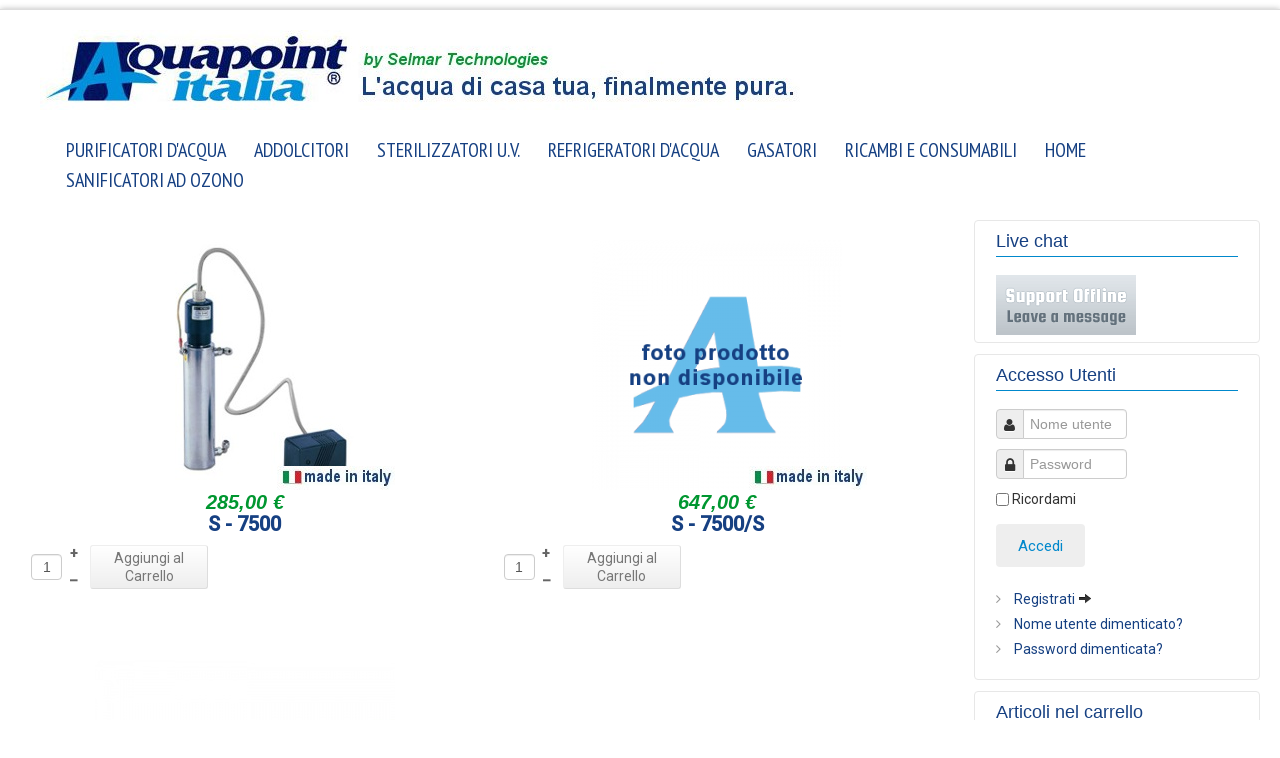

--- FILE ---
content_type: text/html; charset=utf-8
request_url: https://aquapointitalia.selmar.it/_sterilizzatori-uv
body_size: 12970
content:

<!DOCTYPE html>

<html xmlns="https://www.w3.org/1999/xhtml" xml:lang="it-it" lang="it-it" dir="ltr" >

<!--[if lt IE 7]> <html class="no-js lt-ie9 lt-ie8 lt-ie7" lang="en"> <![endif]-->
<!--[if IE 7]>    <html class="no-js lt-ie9 lt-ie8" lang="en"> <![endif]-->
<!--[if IE 8]>    <html class="no-js lt-ie9" lang="en"> <![endif]-->
<!--[if gt IE 8]><!--> <html class="no-js" lang="en"> <!--<![endif]-->

<head>

		<base href="https://aquapointitalia.selmar.it/_sterilizzatori-uv" />
	<meta http-equiv="content-type" content="text/html; charset=utf-8" />
	<meta name="keywords" content="Aquapoint, acquapoint, acqua pura, purificatori, depuratori, addolcitori sanificatori ozono sterilizzazione generatori ozono ozonatori aria panificatore sanificazione covid-19 covid" />
	<meta name="description" content="L'acqua di casa tua, finalmente pura. Purificatori, depuratori, addolcitori d'acqua per uso domestico." />
	<meta name="generator" content="Joomla! - Open Source Content Management" />
	<title>Sterilizzatori U.V. - Aquapoint Italia by Selmar</title>
	<link href="/_sterilizzatori-uv/type-rss?format=feed" rel="alternate" type="application/rss+xml" title="Sterilizzatori a raggi U.V. RSS 2.0" />
	<link href="/_sterilizzatori-uv/type-atom?format=feed" rel="alternate" type="application/atom+xml" title="Sterilizzatori a raggi U.V. Atom 1.0" />
	<link href="/templates/favourite/favicon.ico" rel="shortcut icon" type="image/vnd.microsoft.icon" />
	<link href="/media/com_hikashop/css/frontend_custom3.css?t=1462467340" rel="stylesheet" type="text/css" />
	<link href="/media/system/css/modal.css" rel="stylesheet" type="text/css" />
	<link href="/media/jui/css/bootstrap.min.css" rel="stylesheet" type="text/css" />
	<link href="/media/jui/css/bootstrap-responsive.css" rel="stylesheet" type="text/css" />
	<link href="/modules/mod_favsocial/theme/css/favsocial.css" rel="stylesheet" type="text/css" />
	<link href="/modules/mod_favsocial/theme/icons/FontAwesome/css/font-awesome.css" rel="stylesheet" type="text/css" />
	<link href="https://aquapointitalia.selmar.it/modules/mod_je_accordionmenu/css/style.css" rel="stylesheet" type="text/css" />
	<link href="https:///fonts.googleapis.com/css?family=Helvetica, Arial, sans-serif" rel="stylesheet" type="text/css" />
	<link href="/media/mod_languages/css/template.css" rel="stylesheet" type="text/css" />
	<style type="text/css">

#hikashop_category_information_menu_160 div.hikashop_subcontainer,#hikashop_category_information_menu_160 div.hikashop_subcontainer span {
	text-align:center;
}
#hikashop_category_information_menu_160 div.hikashop_container {
	text-align:center;
}
			
#hikashop_category_information_menu_160 div.hikashop_container {
	margin:10px 10px;
}
#hikashop_category_information_menu_160 div.hikashop_category,#hikashop_category_information_menu_160 div.hikashop_product{
	float:left;
}
#hikashop_category_information_menu_160 .hikashop_subcontainer {
		 -moz-border-radius: 5px;
		-webkit-border-radius: 5px;
		-khtml-border-radius: 5px;
		border-radius: 5px;
}

			
#hikashop_category_information_module_97 div.hikashop_subcontainer,#hikashop_category_information_module_97 div.hikashop_subcontainer span {
	text-align:center;
}
#hikashop_category_information_module_97 div.hikashop_container {
	text-align:center;
}
			
#hikashop_category_information_module_97 div.hikashop_container {
	margin:10px 10px;
}
#hikashop_category_information_module_97 div.hikashop_category,#hikashop_category_information_module_97 div.hikashop_product{
	float:left;
}
#hikashop_category_information_module_97 .hikashop_subcontainer {
		 -moz-border-radius: 5px;
		-webkit-border-radius: 5px;
		-khtml-border-radius: 5px;
		border-radius: 5px;
}

			
#je_accord117.je_acc {color: #164082; font-family: 'Helvetica, Arial, sans-serif', Arial, sans-serif;}
#je_accord117.je_acc > ul > li > a { border-left: 1px solid #d7d7d7; border-right: 1px solid #d7d7d7; border-top: 1px solid #d7d7d7; color: #164082; background: #FFFFFF;}
#je_accord117.je_acc > ul > li > a:hover,
#je_accord117.je_acc > ul > li.active > a,
#je_accord117.je_acc > ul > li.open > a { color: #164082; background: #ebebeb;}
#je_accord117.je_acc > ul > li.open > a { border-bottom: 1px solid #d7d7d7;}
#je_accord117.je_acc > ul > li:last-child > a,
#je_accord117.je_acc > ul > li.last > a {border-bottom: 1px solid #d7d7d7;}
#je_accord117 .holder::after { border-top: 2px solid #164082; border-left: 2px solid #164082;}
#je_accord117.je_acc > ul > li > a:hover > span::after,
#je_accord117.je_acc > ul > li.active > a > span::after,
#je_accord117.je_acc > ul > li.open > a > span::after { border-color: #164082;}
#je_accord117.je_acc ul ul li a { border-bottom: 1px solid #00185a; border-left: 1px solid #00185a; border-right: 1px solid #00185a; color: #ffffff; background: #164082;}
#je_accord117.je_acc ul ul li:hover > a,
#je_accord117.je_acc ul ul li.open > a,
#je_accord117.je_acc ul ul li.active > a { color: #ffffff; background: #022c6e;}
#je_accord117.je_acc > ul > li > ul > li.open:last-child > a,
#je_accord117.je_acc > ul > li > ul > li.last.open > a { border-bottom: 1px solid #00185a;}
#je_accord117.je_acc ul ul li.has-sub > a::after { border-top: 2px solid #ffffff; border-left: 2px solid #ffffff;}
#je_accord117.je_acc ul ul li.active > a::after,
#je_accord117.je_acc ul ul li.open > a::after,
#je_accord117.je_acc ul ul li > a:hover::after { border-color: #ffffff;}

	</style>
	<script src="/media/com_hikashop/js/hikashop.js?v=263" type="text/javascript"></script>
	<script src="/media/system/js/mootools-core.js" type="text/javascript"></script>
	<script src="/media/system/js/core.js" type="text/javascript"></script>
	<script src="/media/system/js/mootools-more.js" type="text/javascript"></script>
	<script src="/media/system/js/modal.js" type="text/javascript"></script>
	<script src="/media/jui/js/jquery.min.js" type="text/javascript"></script>
	<script src="/media/jui/js/jquery-noconflict.js" type="text/javascript"></script>
	<script src="/media/jui/js/jquery-migrate.min.js" type="text/javascript"></script>
	<script src="/media/jui/js/bootstrap.min.js" type="text/javascript"></script>
	<script type="text/javascript">

		jQuery(function($) {
			SqueezeBox.initialize({});
			SqueezeBox.assign($('a.modal').get(), {
				parse: 'rel'
			});
		});

		window.jModalClose = function () {
			SqueezeBox.close();
		};
		
		// Add extra modal close functionality for tinyMCE-based editors
		document.onreadystatechange = function () {
			if (document.readyState == 'interactive' && typeof tinyMCE != 'undefined' && tinyMCE)
			{
				if (typeof window.jModalClose_no_tinyMCE === 'undefined')
				{	
					window.jModalClose_no_tinyMCE = typeof(jModalClose) == 'function'  ?  jModalClose  :  false;
					
					jModalClose = function () {
						if (window.jModalClose_no_tinyMCE) window.jModalClose_no_tinyMCE.apply(this, arguments);
						tinyMCE.activeEditor.windowManager.close();
					};
				}
		
				if (typeof window.SqueezeBoxClose_no_tinyMCE === 'undefined')
				{
					if (typeof(SqueezeBox) == 'undefined')  SqueezeBox = {};
					window.SqueezeBoxClose_no_tinyMCE = typeof(SqueezeBox.close) == 'function'  ?  SqueezeBox.close  :  false;
		
					SqueezeBox.close = function () {
						if (window.SqueezeBoxClose_no_tinyMCE)  window.SqueezeBoxClose_no_tinyMCE.apply(this, arguments);
						tinyMCE.activeEditor.windowManager.close();
					};
				}
			}
		};
		
<!--

	function hikashopModifyQuantity(id,obj,add,form,type,moduleid){
		var d = document, cart_type="cart", addStr="", qty=1, e = null;
		if(type) cart_type = type;
		if(add) addStr = "&add=1";

		if(moduleid === undefined) moduleid = 0;

		if(obj){
			qty = parseInt(obj.value);
		}else if(document.getElementById("hikashop_product_quantity_field_"+id) && document.getElementById("hikashop_product_quantity_field_"+id).value){
			qty = document.getElementById("hikashop_product_quantity_field_"+id).value;
		}
		if(form && document[form]){
			var varform = document[form];
			e = d.getElementById("hikashop_cart_type_"+id+"_"+moduleid);

			if(!e)
				e = d.getElementById("hikashop_cart_type_"+id);
			if(cart_type == "wishlist"){
				if(e) e.value = "wishlist";
				if(varform.cid) varform.cid.value = id;
				f = d.getElementById("type");
				if(f) f.value = "wishlist";
			}else{
				if(e) e.value = "cart";
				if(varform.cid) varform.cid.value = id;
			}
			if(varform.task) {
				varform.task.value = "updatecart";
			}

			var input = document.createElement("input");
			input.type = "hidden";
			input.name = "from_form";
			input.value = "true";
			varform.appendChild(input);

			varform.submit();
		}else{
			if(qty){
				
							if(cart_type == "wishlist"){
								SqueezeBox.fromElement("hikashop_notice_wishlist_box_trigger_link",{parse: "rel"});
							} else {
								SqueezeBox.fromElement("hikashop_notice_box_trigger_link",{parse: "rel"});
							}
						
			}
			var url = "/_sterilizzatori-uv/product/updatecart/tmpl-component?from=module&product_id="+id+"&cart_type="+cart_type+"&hikashop_ajax=1&quantity="+qty+addStr+"&Itemid=160&return_url=aHR0cHM6Ly9hcXVhcG9pbnRpdGFsaWEuc2VsbWFyLml0L19zdGVyaWxpenphdG9yaS11dg%3D%3D";
			var completeFct = function(result) {
				var hikaModule = false;
				var checkmodule = false;
				if(result == "notLogged"){ // if the customer is not logged and use add to wishlist, display a popup for the notice
					SqueezeBox.fromElement("hikashop_notice_wishlist_box_trigger_link",{parse: "rel"});
				}else if(result.indexOf("URL|") != "-1"){ // id the option is set to redirect, do the redirection
					result = result.replace("URL|","");
					window.location = result;
					return false;
				}else if(result != ""){ // if the result is not empty check for the module
					checkmodule = true;
				}
				if(checkmodule){
					if(cart_type != "wishlist") {
						hikaModule = window.document.getElementById("hikashop_cart_module");
					}else{
						hikaModule = window.document.getElementById("hikashop_wishlist_module");
					}
				}
				if(hikaModule) hikaModule.innerHTML = result;
				if(window.jQuery && typeof(jQuery.noConflict) == "function" && !window.hkjQuery) {
					window.hkjQuery = jQuery.noConflict();
				}
				if(window.hkjQuery && typeof(hkjQuery().chosen) == "function") {
					hkjQuery( ".tochosen:not(.chzn-done)" ).removeClass('chzn-done').removeClass('tochosen').chosen();
				}
			};
			try{
				new Ajax(url, {method: "get", onComplete: completeFct}).request();
			}catch(err){
				new Request({url: url, method: "get", onComplete: completeFct}).send();
			}
		}
		return false;
	}

//-->
<!--

					function hikashopQuantityChange(field,plus,max,min){
						var fieldEl=document.getElementById(field);
						var current = fieldEl.value;
						current = parseInt(current);
						if(plus){
							if(max==0 || current<max){
								fieldEl.value=parseInt(fieldEl.value)+1;
							}else if(max && current==max){
								alert('Stock non sufficiente');
							}
						}else{
							if(current>1 && current>min){
								fieldEl.value=current-1;
							}
						}
						return false;
					}
					function hikashopCheckQuantityChange(field,max,min){
						var fieldEl=document.getElementById(field);
						var current = fieldEl.value;
						current = parseInt(current);
						if(max && current>max){
							fieldEl.value=max;
							alert('Stock non sufficiente');
						}else if(current<min){
							fieldEl.value=min;
						}
						return false;
					}
					
//-->
window.setInterval(function(){var r;try{r=window.XMLHttpRequest?new XMLHttpRequest():new ActiveXObject("Microsoft.XMLHTTP")}catch(e){}if(r){r.open("GET","/index.php?option=com_ajax&format=json",true);r.send(null)}},1740000);jQuery(function($){ $(".hasTooltip").tooltip({"html": true,"container": "body"}); });
jQuery( function( ) {
	jQuery( document ).ready(function() {
	jQuery('.active').addClass('open');
	jQuery('.active').children('ul').slideDown();
	jQuery('#je_accord117 li.has-sub>a').on('click', function(){
			jQuery(this).removeAttr('href');
			var element = jQuery(this).parent('li');

			if (element.hasClass('open')) {
				element.removeClass('open');
				element.find('li').removeClass('open');
				element.find('ul').slideUp('normal');
			}
			else {
				element.addClass('open');
				element.children('ul').slideDown('normal');
				element.siblings('li').children('ul').slideUp('normal');
				element.siblings('li').removeClass('open');
				element.siblings('li').find('li').removeClass('open');
				element.siblings('li').find('ul').slideUp('normal');
			}
		});

	jQuery('#je_accord117>ul>li.has-sub>a').append('<span class="holder"></span>');
});
});

	</script>

	

	<meta name="viewport" content="width=device-width, initial-scale=1, maximum-scale=1">

	<!-- STYLESHEETS -->

  <!-- icons -->
	<link rel="stylesheet" href="/templates/favourite/icons/css/font-awesome.css" type="text/css" />
  <!-- admin -->
  <link rel="stylesheet" href="/templates/favourite/admin/admin.css" type="text/css" />
  <!-- template -->
  <link rel="stylesheet" href="/templates/favourite/css/template.css" type="text/css" />
  <!-- style -->
  <link rel="stylesheet" href="/templates/favourite/css/style.css" type="text/css" />
  <!-- styles -->
  <link rel="stylesheet" href="/templates/favourite/css/styles/style1.css" type="text/css" />
  <!-- custom -->
  <link rel="stylesheet" href="/templates/favourite/css/custom.css" type="text/css" />

  <!-- PARAMETERS -->
	

<style type="text/css">

  @media (min-width: 1200px) {
    .row-fluid {
      max-width: 1600px;
    }
  }
  .favnav .navigation .nav-pills a,
  .favnav .navigation .menunav-pills a,
  .favnav .navigation .nav-pills > li > a,
  .favnav .navigation .menunav-pills > li > a,
  .favnav .navigation ul.nav.menu li span.nav-header,
  .favnav .navigation .nav-pills .nav-child a,
  .favnav .navigation .menunav-pills .nav-child a,
  .favnav .navigation .nav-pills .nav-child span.nav-header,
  .favnav .navigation .menunav-pills .nav-child span.nav-header {
    font-family: 'PT Sans Narrow', sans-serif;
  }
  .favnav .navigation .nav-pills a,
  .favnav .navigation .menunav-pills a,
  .favnav .navigation .nav-pills > li > a,
  .favnav .navigation .menunav-pills > li > a,
  .favnav .navigation ul.nav.menu li span.nav-header,
  .favnav .navigation .nav-pills .nav-child a,
  .favnav .navigation .menunav-pills .nav-child a,
  .favnav .navigation .nav-pills .nav-child span.nav-header,
  .favnav .navigation .menunav-pills .nav-child span.nav-header {
    text-transform: uppercase;
  }
  a,
  .pagination ul li.active a,
  div.k2Pagination ul li.active a,
  .pagination ul li.active a:hover,
  .pagination ul li.active a:focus,
  div.k2Pagination ul li.active a:hover,
  div.k2Pagination ul li.active a:focus {
    color: #164082;
  }
  a:hover, a:focus,
  ul.dropdown-menu a:hover,
  ul.dropdown-menu a:focus,
  #fav-language ul.dropdown-menu li a:hover,
  #fav-language ul.dropdown-menu li a:focus,
  #fav-language-demo ul.dropdown-menu li a:hover,
  #fav-language-demo ul.dropdown-menu li a:focus {
    color: #0088CC;
  }
  span.catItemEditLink a:hover,
  span.catItemEditLink a:focus,
  span.itemEditLink a:hover,
  span.itemEditLink a:focus {
    color: #0088CC !important;
  }
  h1, h2, h3, h4, h5, h6,
  .componentheading,
  #member-profile legend,
  div.itemHeader h2.itemTitle,
  div.catItemHeader h3.catItemTitle,
  div.tagItemHeader h2.tagItemTitle,
  div.latestItemHeader h2.latestItemTitle,
  div.genericItemHeader h2.genericItemTitle,
  div.userItemHeader h3.userItemTitle,
  div#k2Frontend table.k2FrontendToolbar td.button a.toolbar {
    font-family: 'Arial', sans-serif;
  }
  .componentheading,
  .moduletable h3,
  div[class^="moduletable-"] h3,
  div[class*=" moduletable-"] h3,
  .page-header h2,
  h2.item-title,
  div.itemHeader h2.itemTitle,
  div.catItemHeader h3.catItemTitle,
  div.tagItemHeader h2.tagItemTitle,
  div.latestItemHeader h2.latestItemTitle,
  div.genericItemHeader h2.genericItemTitle,
  div.userItemHeader h3.userItemTitle {
    text-align: left;
  }
  h1, h2, h3, h4, h5, h6,
  .componentheading,
  .moduletable h3,
  [class^="moduletable-"] h3,
  [class*=" moduletable-"] h3,
  #member-profile legend,
  div.itemHeader h2.itemTitle,
  div.catItemHeader h3.catItemTitle,
  div.tagItemHeader h2.tagItemTitle,
  div.latestItemHeader h2.latestItemTitle,
  div.genericItemHeader h2.genericItemTitle,
  div.userItemHeader h3.userItemTitle,
  div#k2Frontend table.k2FrontendToolbar td.button a.toolbar {
    text-transform: none;
  }
  .page-header h2,
  h2.item-title,
  div.tag-category h3,
  div.newsfeed h3,
  div.newsfeed-category h3,
  h3.itemAuthorName,
  div.itemHeader h2.itemTitle,
  div.catItemHeader h3.catItemTitle,
  div.tagItemHeader h2.tagItemTitle,
  div.latestItemHeader h2.latestItemTitle,
  div.genericItemHeader h2.genericItemTitle,
  div.userItemHeader h3.userItemTitle {
    color: #164082;
  }
  .page-header h2 a,
  h2.item-title a,
  div.tag-category h3 a,
  div.newsfeed h3 a,
  div.newsfeed-category h3 a,
  h3.itemAuthorName a,
  div.catItemHeader h3.catItemTitle a,
  div.tagItemHeader h2.tagItemTitle a,
  div.latestItemHeader h2.latestItemTitle a,
  div.genericItemHeader h2.genericItemTitle a,
  div.userItemHeader h3.userItemTitle a {
    color: #164082;
  }
   .page-header h2,
    h2.item-title,
    div.itemHeader h2.itemTitle,
    div.catItemHeader h3.catItemTitle,
    div.tagItemHeader h2.tagItemTitle,
    div.latestItemHeader h2.latestItemTitle,
    div.genericItemHeader h2.genericItemTitle,
    div.userItemHeader h3.userItemTitle,
    .page-header h2 a,
    h2.item-title a,
    div.catItemHeader h3.catItemTitle a,
    div.tagItemHeader h2.tagItemTitle a,
    div.latestItemHeader h2.latestItemTitle a,
    div.genericItemHeader h2.genericItemTitle a,
    div.userItemHeader h3.userItemTitle a {
    font-size: 14px;
  }
  .moduletable h3,
  div[class^="moduletable-"] h3,
  div[class*=" moduletable-"] h3 {
    color: #164082;
  }
  .moduletable h3,
  div[class^="moduletable-"] h3,
  div[class*=" moduletable-"] h3 {
    font-size: 18px;
  }
  .moduletable h3,
  div[class^="moduletable-"] h3,
  div[class*=" moduletable-"] h3 {
    line-height: 14px;
  }
  .moduletable-sfx1 h3 i,
  .moduletable-sfx2 h3 i,
  .moduletable-sfx5 h3 i,
  .moduletable-sfx6 h3 i,
  .moduletable-sfx13 h3 i,
  .moduletable-sfx14 h3 i,
  .moduletable-sfx17 h3 i,
  .moduletable-sfx18 h3 i,
  .moduletable-sfx21 h3 i,
  .moduletable-sfx22 h3 i,
  .moduletable-sfx25 h3 i,
  .moduletable-sfx26 h3 i,
  .moduletable-sfx29 h3 i,
  .moduletable-sfx30 h3 i,
  .moduletable-sfx33 h3 i,
  .moduletable-sfx34 h3 i,
  .moduletable-sfx21 a:hover,
  .moduletable-sfx21 a:focus {
    color: #0088CC;
  }
  .moduletable-sfx3 h3 i,
  .moduletable-sfx4 h3 i,
  .moduletable-sfx7 h3 i,
  .moduletable-sfx8 h3 i,
  .moduletable-sfx15 h3 i,
  .moduletable-sfx16 h3 i,
  .moduletable-sfx19 h3 i,
  .moduletable-sfx20 h3 i,
  .moduletable-sfx23 h3 i,
  .moduletable-sfx24 h3 i,
  .moduletable-sfx27 h3 i,
  .moduletable-sfx28 h3 i,
  .moduletable-sfx31 h3 i,
  .moduletable-sfx32 h3 i,
  .moduletable-sfx35 h3 i,
  .moduletable-sfx36 h3 i,
  .moduletable-sfx9,
  .moduletable-sfx10,
  .moduletable-sfx11,
  .moduletable-sfx12 {
    background-color: #0088CC;
  }
  .moduletable-sfx4 h3,
  .moduletable-sfx8 h3,
  .moduletable-sfx16 h3,
  .moduletable-sfx16 h3,
  .moduletable-sfx20 h3,
  .moduletable-sfx24 h3,
  .moduletable-sfx28 h3,
  .moduletable-sfx32 h3,
  .moduletable-sfx36 h3 {
    border-bottom: 1px solid #0088CC;
  }
  .btn,
  .btn-primary,
  .pager .next a,
  .pager .previous a,
  .badge-info,
  a.backtop i,
  #fav-search-advanced-fields .accordion-heading a.accordion-toggle,
  #fav-search-advanced-fields .accordion-heading a.accordion-toggle,
  div.tag-category ul.thumbnails h3 a,
  .label-info[href],
  .badge-info[href],
  a.k2ReadMore,
  .k2AccountPage button.button.validate,
  div.itemNavigation a.itemNext,
  div.itemNavigation a.itemPrevious,
  div.itemCommentsForm form input#submitCommentButton,
  div.k2LoginBlock fieldset.input input.button,
  div.k2UserBlock form input.button.ubLogout,
  .k2AccountPage button.button.validate,
  .pagination ul li a,
  .pagination ul > .disabled > a,
  .pagination ul > .active > a,
  .pagination ul > .disabled > a:hover,
  .pagination ul > .disabled > a:focus,
  .pagination ul > .active > a:hover,
  .pagination ul > .active > a:focus,
  .k2Pagination ul li a,
  .k2Pagination ul > .disabled > a,
  .k2Pagination ul > .active > a,
  .itemCommentsPagination ul li a,
  .itemCommentsPagination ul > .disabled > a,
  .itemCommentsPagination ul > .active > a,
  .k2Pagination ul > .disabled > a:hover,
  .k2Pagination ul > .disabled > a:focus,
  .k2Pagination ul > .active > a:hover,
  .k2Pagination ul > .active > a:focus,
  .itemCommentsPagination ul > .disabled > a:hover,
  .itemCommentsPagination ul > .disabled > a:focus,
  .itemCommentsPagination ul > .active > a:hover,
  .itemCommentsPagination ul > .active > a:focus,
  div.itemIsFeatured div.itemHeader h2.itemTitle span sup,
  div.catItemIsFeatured div.catItemHeader h3.catItemTitle span sup,
  #k2Container span.catItemAddLink a.modal,
  #k2Container span.catItemAddLink a.modal:before,
  #k2Container span.userItemAddLink a.modal:before {
    color: #0088CC;
  }
  .dropdown-toggle span.caret {
    border-top: 4px solid #0088CC!important;
  }
  .k2AccountPage button.button.validate {
    color: #0088CC!important;
  }
  .btn,
  .btn-primary,
  .pager .next a,
  .pager .previous a,
  .badge-info,
  a.backtop i,
  #fav-search-advanced-fields .accordion-heading a.accordion-toggle,
  #fav-search-advanced-fields .accordion-heading a.accordion-toggle,
  a.k2ReadMore,
  .k2AccountPage button.button.validate,
  div.itemNavigation a.itemNext,
  div.itemNavigation a.itemPrevious,
  div.itemCommentsForm form input#submitCommentButton,
  div.k2LoginBlock fieldset.input input.button,
  div.k2UserBlock form input.button.ubLogout,
  .k2AccountPage button.button.validate,
  .pagination ul li a,
  .pagination ul > .disabled > a,
  .pagination ul > .active > a,
  .pagination ul > .disabled > a:hover,
  .pagination ul > .disabled > a:focus,
  .pagination ul > .active > a:hover,
  .pagination ul > .active > a:focus,
  .k2Pagination ul li a,
  .k2Pagination ul > .disabled > a,
  .k2Pagination ul > .active > a,
  .itemCommentsPagination ul li a,
  .itemCommentsPagination ul > .disabled > a,
  .itemCommentsPagination ul > .active > a,
  .k2Pagination ul > .disabled > a:hover,
  .k2Pagination ul > .disabled > a:focus,
  .k2Pagination ul > .active > a:hover,
  .k2Pagination ul > .active > a:focus,
  .itemCommentsPagination ul > .disabled > a:hover,
  .itemCommentsPagination ul > .disabled > a:focus,
  .itemCommentsPagination ul > .active > a:hover,
  .itemCommentsPagination ul > .active > a:focus,
  div.itemIsFeatured div.itemHeader h2.itemTitle span sup,
  div.catItemIsFeatured div.catItemHeader h3.catItemTitle span sup,
  #k2Container span.catItemAddLink a.modal {
    background-color: #EEEEEE;
    background-image: none;
    text-shadow: none;
  }
  .btn:hover,
  .btn:focus,
  .pager .next a:hover,
  .pager .previous a:hover,
  .pager .next a:focus,
  .pager .previous a:focus,
  .btn-primary:hover,
  .btn-primary:focus,
  .badge-info:hover,
  .badge-info:focus,
  #fav-search-advanced-fields .accordion-heading a.accordion-toggle:hover,
  #fav-search-advanced-fields .accordion-heading a.accordion-toggle:focus,
  a.k2ReadMore:hover,
  a.k2ReadMore:focus,
  div.itemNavigation a.itemNext:hover,
  div.itemNavigation a.itemNext:focus,
  div.itemNavigation a.itemPrevious:hover,
  div.itemNavigation a.itemPrevious:focus,
  div.itemCommentsForm form input#submitCommentButton:hover,
  div.itemCommentsForm form input#submitCommentButton:focus,
  div.k2LoginBlock fieldset.input input.button:hover,
  div.k2LoginBlock fieldset.input input.button:focus,
  div.k2UserBlock form input.button.ubLogout:hover,
  div.k2UserBlock form input.button.ubLogout:focus,
  .k2AccountPage button.button.validate:hover,
  .k2AccountPage button.button.validate:focus,
  .pagination ul li a:hover,
  .pagination ul li.active a,
  .pagination ul li.active a:hover,
  .k2Pagination ul li a:hover,
  .k2Pagination ul li.active a,
  .k2Pagination ul li.active a:hover,
  .itemCommentsPagination ul li a:hover,
  .itemCommentsPagination ul li.active a,
  .itemCommentsPagination ul li.active a:hover {
    color: #FFFFFF;
  }
  .dropdown-toggle:hover span.caret,
  .dropdown-toggle:focus span.caret {
    border-top: 4px solid #FFFFFF!important;
  }
  .btn,
  .btn-primary,
  .pager .next a,
  .pager .previous a,
  a.k2ReadMore,
  .k2AccountPage button.button.validate,
  div.itemNavigation a.itemNext,
  div.itemNavigation a.itemPrevious,
  div.itemCommentsForm form input#submitCommentButton,
  div.k2LoginBlock fieldset.input input.button,
  div.k2UserBlock form input.button.ubLogout,
  .k2AccountPage button.button.validate,
  div.itemIsFeatured div.itemHeader h2.itemTitle span sup,
  div.catItemIsFeatured div.catItemHeader h3.catItemTitle span sup,
  #k2Container span.catItemAddLink a.modal,
  .k2AccountPage button.button.validate {
    text-transform: none;
  }
  ul.menubasic li a,
  ul.menuarrow li a,
  ul.menuside li a,
  ul.menuline li a,
  ul.menubasic li span.nav-header,
  ul.menuarrow li span.nav-header,
  ul.menuside li span.nav-header,
  ul.menuline li span.nav-header  {
    text-transform: none;
  }
  ul.menuhorizontal li a,
  ul.menuhorizontal-right li a,
  ul.menuhorizontal li span.nav-header,
  ul.menuhorizontal-right li span.nav-header  {
    text-transform: none;
  }
  #fav-offlinewrap {
    background-repeat: no-repeat; background-attachment: fixed; -webkit-background-size: cover; -moz-background-size: cover; -o-background-size: cover; background-size: cover;;
  }
  span.itemImage img,
  span.catItemImage img,
  span.tagItemImage img,
  span.userItemImage img,
  span.latestItemImage img,
  div.k2ItemsBlock ul li div.moduleItemIntrotext a.moduleItemImage img {
    width: 100%!important;
  }
  #fav-containerwrap {
    background-repeat: repeat; background-attachment: initial; -webkit-background-size: auto; -moz-background-size: auto; -o-background-size: auto; background-size: auto;;
  }
  #fav-containerwrap p {
    color: #164082;
  }
  #fav-containerwrap a:hover {
    color: #0088CC;
  }
  #fav-topbarwrap {
    background-repeat: repeat; background-attachment: initial; -webkit-background-size: auto; -moz-background-size: auto; -o-background-size: auto; background-size: auto;;
  }
  #fav-slidewrap {
    background-repeat: repeat; background-attachment: initial; -webkit-background-size: auto; -moz-background-size: auto; -o-background-size: auto; background-size: auto;;
  }
  #fav-introwrap {
    background-repeat: no-repeat; background-attachment: fixed; -webkit-background-size: cover; -moz-background-size: cover; -o-background-size: cover; background-size: cover;;
  }
  #fav-leadwrap {
    background-repeat: repeat; background-attachment: initial; -webkit-background-size: auto; -moz-background-size: auto; -o-background-size: auto; background-size: auto;;
  }
  #fav-promowrap {
    background-repeat: repeat; background-attachment: initial; -webkit-background-size: auto; -moz-background-size: auto; -o-background-size: auto; background-size: auto;;
  }
  #fav-primewrap {
    background-repeat: no-repeat; background-attachment: fixed; -webkit-background-size: cover; -moz-background-size: cover; -o-background-size: cover; background-size: cover;;
  }
  #fav-showcasewrap {
    background-repeat: repeat; background-attachment: initial; -webkit-background-size: auto; -moz-background-size: auto; -o-background-size: auto; background-size: auto;;
  }
  #fav-featurewrap {
    background-repeat: repeat; background-attachment: initial; -webkit-background-size: auto; -moz-background-size: auto; -o-background-size: auto; background-size: auto;;
  }
  #fav-focuswrap {
    background-repeat: repeat; background-attachment: initial; -webkit-background-size: auto; -moz-background-size: auto; -o-background-size: auto; background-size: auto;;
  }
  #fav-portfoliowrap {
    background-repeat: repeat; background-attachment: initial; -webkit-background-size: auto; -moz-background-size: auto; -o-background-size: auto; background-size: auto;;
  }
  #fav-screenwrap {
    background-repeat: no-repeat; background-attachment: fixed; -webkit-background-size: cover; -moz-background-size: cover; -o-background-size: cover; background-size: cover;;
  }
  #fav-topwrap {
    background-repeat: repeat; background-attachment: initial; -webkit-background-size: auto; -moz-background-size: auto; -o-background-size: auto; background-size: auto;;
  }
  #fav-maintopwrap {
    background-repeat: repeat; background-attachment: initial; -webkit-background-size: auto; -moz-background-size: auto; -o-background-size: auto; background-size: auto;;
  }
  #fav-mainbottomwrap {
    background-repeat: repeat; background-attachment: initial; -webkit-background-size: auto; -moz-background-size: auto; -o-background-size: auto; background-size: auto;;
  }
  #fav-bottomwrap {
    background-repeat: repeat; background-attachment: initial; -webkit-background-size: auto; -moz-background-size: auto; -o-background-size: auto; background-size: auto;;
  }
  #fav-notewrap {
    background-repeat: repeat; background-attachment: initial; -webkit-background-size: auto; -moz-background-size: auto; -o-background-size: auto; background-size: auto;;
  }
  #fav-basewrap {
    background-repeat: no-repeat; background-attachment: fixed; -webkit-background-size: cover; -moz-background-size: cover; -o-background-size: cover; background-size: cover;;
  }
  #fav-blockwrap {
    background-repeat: repeat; background-attachment: initial; -webkit-background-size: auto; -moz-background-size: auto; -o-background-size: auto; background-size: auto;;
  }
  #fav-userwrap {
    background-repeat: repeat; background-attachment: initial; -webkit-background-size: auto; -moz-background-size: auto; -o-background-size: auto; background-size: auto;;
  }
  #fav-footerwrap {
    background-repeat: repeat; background-attachment: initial; -webkit-background-size: auto; -moz-background-size: auto; -o-background-size: auto; background-size: auto;;
  }
  #fav-footerwrap {
    background-color: #EAF1F7;
  }
  #fav-footerwrap p {
    color: #164082;
  }
  .media-logo {
    margin: 20px;
  }
  .retina-logo {
    height: 52px;
  }
  .retina-logo {
    width: 188px;
  }
  .retina-logo {
    padding: 0px;
  }
  .retina-logo {
    margin: 0px;
  }
  @media (max-width: 768px) {
    #fav-navbar ul.nav-child {
      display: none;
    }
  }
  @media (max-width: 480px) {
    #fav-main img,
    .moduletable .custom img,
    div[class^="moduletable-"] div[class^="custom-"] img,
    div[class*=" moduletable-"] div[class*=" custom-"] img,
    .img-left,
    .img-right {
      display: inline-base;
    }
  }

</style>
  <!-- GOOGLE FONT -->

   <!-- title -->
  <link href='//fonts.googleapis.com/css?family=Arial:700normal' rel='stylesheet' type='text/css' />

  <!-- navigation -->
  <link href='//fonts.googleapis.com/css?family=PT Sans Narrow:400normal' rel='stylesheet' type='text/css' />

  <!-- buttons -->
  <link href='//fonts.googleapis.com/css?family=:700normal' rel='stylesheet' type='text/css' />

  <!-- horizontal menu -->
  <link href='//fonts.googleapis.com/css?family=:400normal' rel='stylesheet' type='text/css' />

  <!-- text logo -->
  <link href='//fonts.googleapis.com/css?family=:400normal' rel='stylesheet' type='text/css' />

  <!-- default -->
  <link href='//fonts.googleapis.com/css?family=Roboto:400,500,300' rel='stylesheet' type='text/css'>

  <!-- GOOGLE ANALYTICS TRACKING CODE -->
  <script>
  (function(i,s,o,g,r,a,m){i['GoogleAnalyticsObject']=r;i[r]=i[r]||function(){
  (i[r].q=i[r].q||[]).push(arguments)},i[r].l=1*new Date();a=s.createElement(o),
  m=s.getElementsByTagName(o)[0];a.async=1;a.src=g;m.parentNode.insertBefore(a,m)
  })(window,document,'script','//www.google-analytics.com/analytics.js','ga');

  ga('create', 'UA-74775744-1', 'auto');
  ga('send', 'pageview');

</script>

  <!-- Meta Tag per verifica sito in Google Merchant Center -->
  <meta name="google-site-verification" content="96HERLTrtb5x39lOTHlAeoWGv1u9_xRQCDRriDrd5zE" />
  
  <!-- BACKTOP -->
	<script src="/templates/favourite/js/backtop/backtop.js"></script>
  
</head>

<body>

  <div id="fav-containerwrap" class="clearfix">
    <div class="fav-transparent">

  	  <!-- NAVBAR -->
  	  <div id="fav-navbarwrap" class="container-fluid">
  			<div class="row-fluid">
  				<div id="fav-navbar" class="clearfix">
  					<div class="navbar">
  						<div class="navbar-inner">

                <div id="fav-logomobile" class="clearfix">
                                      <h1>
                      <a class="default-logo" href="/">
                        <img src="/templates/favourite/images/logo/logo_aquapointitalia_m1.png" style="border:0;" alt="Aquapoint Italia" />
                      </a>
                    </h1>
                                                        <h1>
                      <a class="media-logo" href="/">
                        <img src="/images/loghi/logo_aquapointitalia_v.jpg" style="border:0;" alt="Aquapoint Italia" />
                      </a>
                    </h1>
                                                                                        </div>

                <div id="fav-navbar-btn" class="clearfix">
    							<a class="btn btn-navbar" data-toggle="collapse" data-target=".nav-collapse">

                    
                      <span id="fav-mobilemenutext">
                        Menu                      </span>

                    
    								<span class="icon-bar"></span>
    								<span class="icon-bar"></span>
    								<span class="icon-bar"></span>
    							</a>
                </div>

  							<div class="nav-collapse collapse">
  								  									<div id="fav-navbar-collapse" class="span12">
  										<div class="moduletable" ><ul class="nav menu">
<li class="item-333"><a href="https://aquapointitalia.selmar.it" >Purificatori d'acqua</a></li><li class="item-117"><a href="/addolcitori" >Addolcitori</a></li><li class="item-118"><a href="/sterilizzatori-u-v" >Sterilizzatori U.V.</a></li><li class="item-119"><a href="/refrigeratori-d-acqua" >Refrigeratori d'acqua</a></li><li class="item-120"><a href="/gasatori" >Gasatori</a></li><li class="item-121"><a href="/ricambi-e-consumabili" >Ricambi e consumabili</a></li><li class="item-101 default"><a href="/" >Home</a></li><li class="item-335"><a href="https://aquapointitalia.selmar.it/sanificatori-d-aria-ozonatori/selo3_10care" >Sanificatori ad ozono</a></li></ul>
</div>
  									</div>
  								  							</div>

  						</div>
  					</div>
  				</div>
  			</div>
  	  </div>

  		<div id="fav-container">

  			<!-- ADVERT -->
  			
          <!-- aggiunta UPPERBAR -->                                       
                  <div class="container-fluid" id="fav-upperbarwrap">
             <div class="row-fluid">
                <div id="fav-upperbar" class="span12">
                  <div class="moduletable" >

<div class="custom"  >
	<div id="google_translate_element"></div><script type="text/javascript">
function googleTranslateElementInit() {
  new google.translate.TranslateElement({pageLanguage: 'it', layout: google.translate.TranslateElement.InlineLayout.SIMPLE, multilanguagePage: true}, 'google_translate_element');
}
</script><script type="text/javascript" src="//translate.google.com/translate_a/element.js?cb=googleTranslateElementInit"></script></div>
</div><div class="moduletable" ><div class="mod-languages">

	<ul class="lang-inline">
		</ul>

</div>
</div>
                </div>
              </div>
            </div>
        
        <!-- TOPBAR -->
        
                  
        <!-- LOGO SELMAR aggiunta -->
                  
        <!-- HEADER -->
        <div class="container-fluid" id="fav-headerwrap">
          <div class="row-fluid">

              <div id="fav-header" class="span12 clearfix">

                <div id="fav-logo" class="span3">
                                      <h1>
                      <a class="default-logo" href="/">
                        <img src="/templates/favourite/images/logo/logo_aquapointitalia_m1.png" style="border:0;" alt="Aquapoint Italia" />
                      </a>
                    </h1>
                                                        <h1>
                      <a class="media-logo" href="/">
                        <img src="/images/loghi/logo_aquapointitalia_v.jpg" style="border:0;" alt="Aquapoint Italia" />
                      </a>
                    </h1>
                                                                                        </div>

                                        <div id="fav-nav" class="span9">
                        <div class="favnav">
                          <div class="navigation">
                            <div class="moduletable" ><ul class="nav menu">
<li class="item-333"><a href="https://aquapointitalia.selmar.it" >Purificatori d'acqua</a></li><li class="item-117"><a href="/addolcitori" >Addolcitori</a></li><li class="item-118"><a href="/sterilizzatori-u-v" >Sterilizzatori U.V.</a></li><li class="item-119"><a href="/refrigeratori-d-acqua" >Refrigeratori d'acqua</a></li><li class="item-120"><a href="/gasatori" >Gasatori</a></li><li class="item-121"><a href="/ricambi-e-consumabili" >Ricambi e consumabili</a></li><li class="item-101 default"><a href="/" >Home</a></li><li class="item-335"><a href="https://aquapointitalia.selmar.it/sanificatori-d-aria-ozonatori/selo3_10care" >Sanificatori ad ozono</a></li></ul>
</div>
                          </div>
                        </div>
                      </div>
                  
              </div>

          </div>
        </div>

        <!-- SLIDE -->
        
  			<!-- INTRO -->
  			
  			
        <!-- BREADCRUMBS -->
        
        <!-- LEAD -->
        
        
  			<!-- PROMO -->
        
        
        <!-- PRIME -->
        
        
  			<!-- SHOWCASE -->
        
        
        <!-- FEATURE -->
        
        
        <!-- FOCUS -->
        
        
        <!-- PORTFOLIO -->
        
        
        <!-- SCREEN -->
        
        
  			<!-- TOP -->
        
        
  			<!-- MAINTOP -->
  			
  			<!-- MAIN -->
  			<div class="container-fluid" id="fav-mainwrap">
  				<div class="row-fluid">

  						<div id="fav-main" class="clearfix">

  							  								<div id="fav-maincontent" class="span9">
  									<div id="system-message-container">
	</div>

  									<div style="display:none;"><a rel="{handler: 'iframe',size: {x: 480, y: 140}}"  id="hikashop_notice_box_trigger_link" href="/_sterilizzatori-uv/checkout/notice/cart_type-cart/tmpl-component"></a><a rel="{handler: 'iframe',size: {x: 480, y: 140}}" id="hikashop_notice_wishlist_box_trigger_link" href="/_sterilizzatori-uv/checkout/notice/cart_type-wishlist/tmpl-component"></a></div>	<div id="hikashop_category_information_menu_160" class="hikashop_category_information hikashop_products_listing_main">	<div class="hikashop_products_listing">
	<div class="hikashop_products" data-consistencyheight=".hikashop_subcontainer">
<div class="row-fluid"><ul class="thumbnails">			<li class="span6 hikashop_product hikashop_product_column_1 hikashop_product_row_1">
				<div class="hikashop_container">
					<div class="hikashop_subcontainer ">
<div class="hikashop_listing_img_title" id="div_hikashop_category_information_menu_160_10">
		<!-- PRODUCT IMG -->
	<div class="hikashop_product_image">
		<div class="hikashop_product_image_subdiv">
							<a href="/_sterilizzatori-uv/product/10-debatterizzatori" title="S - 7500">
			<img class="hikashop_product_listing_image" title="" alt="debatterizzatori" src="/images/com_hikashop/upload/thumbnails/250x300f/debatterizzatori.jpg"/><div class="hikashop_badge_bottomright_div" style="position: absolute; z-index:5; bottom: -10px; right: 0px;margin-bottom:10px;"><img class="hikashop_product_badge_image" title="Made in Italy" alt="Made in Italy" src="/images/com_hikashop/upload/thumbnails/24x118f/made-in-italy.jpg"/></div>				</a>
					</div>
	</div>
	<!-- EO PRODUCT IMG -->
	
	<!-- PRODUCT PRICE -->
	
	<span class="hikashop_product_price_full">
	<span class="hikashop_product_price hikashop_product_price_0">285,00 €</span> <span class="hikashop_product_price_per_unit"> </span></span>
	<!-- EO PRODUCT PRICE -->

	<!-- PRODUCT NAME -->
	<span class="hikashop_product_name">
					<a href="/_sterilizzatori-uv/product/10-debatterizzatori">
		S - 7500			</a>
			</span>
	<!-- EO PRODUCT NAME -->

	<!-- PRODUCT CODE -->
		<span class='hikashop_product_code_list'>
					</span>
	<!-- EO PRODUCT CODE -->

	<!-- PRODUCT CUSTOM FIELDS -->
		<!-- EO PRODUCT CUSTOM FIELDS -->

	
	<!-- PRODUCT VOTE -->
	<span class="hikashop_product_vote">
</span>
	<!-- EO PRODUCT VOTE -->

	<!-- ADD TO CART BUTTON AREA -->
		<form action="/_sterilizzatori-uv/product/updatecart" method="post" name="hikashop_product_form_10_hikashop_category_information_menu_160" enctype="multipart/form-data">
	<div class="hikashop_product_stock">		<table>
			<tr>
				<td rowspan="2">
					<input id="hikashop_product_quantity_field_1" type="text" value="1" class="hikashop_product_quantity_field" name="quantity" onchange="hikashopCheckQuantityChange('hikashop_product_quantity_field_1',0,1);" />
				</td>
				<td>
					<a id="hikashop_product_quantity_field_change_plus_1" class="hikashop_product_quantity_field_change_plus hikashop_product_quantity_field_change" href="#" onclick="return hikashopQuantityChange('hikashop_product_quantity_field_1',1,0,1);">+</a>
				</td>
				<td rowspan="2">
					<a rel="nofollow" class="hikashop_cart_button"  href="#" onclick="var field=document.getElementById('hikashop_product_quantity_field_1');if(hikashopCheckChangeForm('item','hikashop_product_form_10_hikashop_category_information_menu_160')){ return hikashopModifyQuantity('10',field,1,'hikashop_product_form_10_hikashop_category_information_menu_160','cart',0); } return false;" >Aggiungi al Carrello</a>				</td>
			</tr>
			<tr>
				<td>
					<a id="hikashop_product_quantity_field_change_minus_1" class="hikashop_product_quantity_field_change_minus hikashop_product_quantity_field_change" href="#" onclick="return hikashopQuantityChange('hikashop_product_quantity_field_1',0,0,1);">&ndash;</a>
				</td>
			</tr>
		</table>
	</div>
		<input type="hidden" name="popup" value="1"/>
		<input type="hidden" name="hikashop_cart_type_10_0" id="hikashop_cart_type_10_0" value="cart"/>
		<input type="hidden" name="product_id" value="10" />
		<input type="hidden" name="module_id" value="0" />
		<input type="hidden" name="add" value="1"/>
		<input type="hidden" name="ctrl" value="product"/>
		<input type="hidden" name="task" value="updatecart"/>
		<input type="hidden" name="return_url" value="aHR0cHM6Ly9hcXVhcG9pbnRpdGFsaWEuc2VsbWFyLml0L19zdGVyaWxpenphdG9yaS11dg%3D%3D"/>
	</form>
	<!-- EO ADD TO CART BUTTON AREA -->

	<!-- COMPARISON AREA -->
		<!-- EO COMPARISON AREA -->
</div>
<style>
	#hikashop_category_information_menu_160 .hikashop_product_image{
		height:250px;
		text-align:center;
		clear:both;
	}
	#hikashop_category_information_menu_160 .hikashop_product_image_subdiv{
		position:relative;
		text-align:center;
		clear:both;
		width:300px;
		margin: auto;
	}
</style>
					</div>
				</div>
			</li>
			<li class="span6 hikashop_product hikashop_product_column_2 hikashop_product_row_1">
				<div class="hikashop_container">
					<div class="hikashop_subcontainer ">
<div class="hikashop_listing_img_title" id="div_hikashop_category_information_menu_160_28">
		<!-- PRODUCT IMG -->
	<div class="hikashop_product_image">
		<div class="hikashop_product_image_subdiv">
							<a href="/_sterilizzatori-uv/product/28-s-7500-s" title="S - 7500/S">
			<img class="hikashop_product_listing_image" title="" alt="" src="/images/com_hikashop/upload/thumbnails/250x300f/no-foto.png"/><div class="hikashop_badge_bottomright_div" style="position: absolute; z-index:5; bottom: -10px; right: 0px;margin-bottom:10px;"><img class="hikashop_product_badge_image" title="Made in Italy" alt="Made in Italy" src="/images/com_hikashop/upload/thumbnails/24x118f/made-in-italy.jpg"/></div>				</a>
					</div>
	</div>
	<!-- EO PRODUCT IMG -->
	
	<!-- PRODUCT PRICE -->
	
	<span class="hikashop_product_price_full">
	<span class="hikashop_product_price hikashop_product_price_0">647,00 €</span> <span class="hikashop_product_price_per_unit"> </span></span>
	<!-- EO PRODUCT PRICE -->

	<!-- PRODUCT NAME -->
	<span class="hikashop_product_name">
					<a href="/_sterilizzatori-uv/product/28-s-7500-s">
		S - 7500/S			</a>
			</span>
	<!-- EO PRODUCT NAME -->

	<!-- PRODUCT CODE -->
		<span class='hikashop_product_code_list'>
					</span>
	<!-- EO PRODUCT CODE -->

	<!-- PRODUCT CUSTOM FIELDS -->
		<!-- EO PRODUCT CUSTOM FIELDS -->

	
	<!-- PRODUCT VOTE -->
	<span class="hikashop_product_vote">
</span>
	<!-- EO PRODUCT VOTE -->

	<!-- ADD TO CART BUTTON AREA -->
		<form action="/_sterilizzatori-uv/product/updatecart" method="post" name="hikashop_product_form_28_hikashop_category_information_menu_160" enctype="multipart/form-data">
	<div class="hikashop_product_stock">		<table>
			<tr>
				<td rowspan="2">
					<input id="hikashop_product_quantity_field_2" type="text" value="1" class="hikashop_product_quantity_field" name="quantity" onchange="hikashopCheckQuantityChange('hikashop_product_quantity_field_2',0,1);" />
				</td>
				<td>
					<a id="hikashop_product_quantity_field_change_plus_2" class="hikashop_product_quantity_field_change_plus hikashop_product_quantity_field_change" href="#" onclick="return hikashopQuantityChange('hikashop_product_quantity_field_2',1,0,1);">+</a>
				</td>
				<td rowspan="2">
					<a rel="nofollow" class="hikashop_cart_button"  href="#" onclick="var field=document.getElementById('hikashop_product_quantity_field_2');if(hikashopCheckChangeForm('item','hikashop_product_form_28_hikashop_category_information_menu_160')){ return hikashopModifyQuantity('28',field,1,'hikashop_product_form_28_hikashop_category_information_menu_160','cart',0); } return false;" >Aggiungi al Carrello</a>				</td>
			</tr>
			<tr>
				<td>
					<a id="hikashop_product_quantity_field_change_minus_2" class="hikashop_product_quantity_field_change_minus hikashop_product_quantity_field_change" href="#" onclick="return hikashopQuantityChange('hikashop_product_quantity_field_2',0,0,1);">&ndash;</a>
				</td>
			</tr>
		</table>
	</div>
		<input type="hidden" name="popup" value="1"/>
		<input type="hidden" name="hikashop_cart_type_28_0" id="hikashop_cart_type_28_0" value="cart"/>
		<input type="hidden" name="product_id" value="28" />
		<input type="hidden" name="module_id" value="0" />
		<input type="hidden" name="add" value="1"/>
		<input type="hidden" name="ctrl" value="product"/>
		<input type="hidden" name="task" value="updatecart"/>
		<input type="hidden" name="return_url" value="aHR0cHM6Ly9hcXVhcG9pbnRpdGFsaWEuc2VsbWFyLml0L19zdGVyaWxpenphdG9yaS11dg%3D%3D"/>
	</form>
	<!-- EO ADD TO CART BUTTON AREA -->

	<!-- COMPARISON AREA -->
		<!-- EO COMPARISON AREA -->
</div>
					</div>
				</div>
			</li>
			<li class="span6 hikashop_product hikashop_product_column_1 hikashop_product_row_2">
				<div class="hikashop_container">
					<div class="hikashop_subcontainer ">
<div class="hikashop_listing_img_title" id="div_hikashop_category_information_menu_160_29">
		<!-- PRODUCT IMG -->
	<div class="hikashop_product_image">
		<div class="hikashop_product_image_subdiv">
							<a href="/_sterilizzatori-uv/product/29-s-8000" title="S - 8000">
			<img class="hikashop_product_listing_image" title="" alt="s8000-3d" src="/images/com_hikashop/upload/thumbnails/250x300f/s8000-3d.jpg"/><div class="hikashop_badge_bottomright_div" style="position: absolute; z-index:5; bottom: -10px; right: 0px;margin-bottom:10px;"><img class="hikashop_product_badge_image" title="Made in Italy" alt="Made in Italy" src="/images/com_hikashop/upload/thumbnails/24x118f/made-in-italy.jpg"/></div>				</a>
					</div>
	</div>
	<!-- EO PRODUCT IMG -->
	
	<!-- PRODUCT PRICE -->
	
	<span class="hikashop_product_price_full">
	<span class="hikashop_product_price hikashop_product_price_0">1.229,00 €</span> <span class="hikashop_product_price_per_unit"> </span></span>
	<!-- EO PRODUCT PRICE -->

	<!-- PRODUCT NAME -->
	<span class="hikashop_product_name">
					<a href="/_sterilizzatori-uv/product/29-s-8000">
		S - 8000			</a>
			</span>
	<!-- EO PRODUCT NAME -->

	<!-- PRODUCT CODE -->
		<span class='hikashop_product_code_list'>
					</span>
	<!-- EO PRODUCT CODE -->

	<!-- PRODUCT CUSTOM FIELDS -->
		<!-- EO PRODUCT CUSTOM FIELDS -->

	
	<!-- PRODUCT VOTE -->
	<span class="hikashop_product_vote">
</span>
	<!-- EO PRODUCT VOTE -->

	<!-- ADD TO CART BUTTON AREA -->
		<form action="/_sterilizzatori-uv/product/updatecart" method="post" name="hikashop_product_form_29_hikashop_category_information_menu_160" enctype="multipart/form-data">
	<div class="hikashop_product_stock">		<table>
			<tr>
				<td rowspan="2">
					<input id="hikashop_product_quantity_field_3" type="text" value="1" class="hikashop_product_quantity_field" name="quantity" onchange="hikashopCheckQuantityChange('hikashop_product_quantity_field_3',0,1);" />
				</td>
				<td>
					<a id="hikashop_product_quantity_field_change_plus_3" class="hikashop_product_quantity_field_change_plus hikashop_product_quantity_field_change" href="#" onclick="return hikashopQuantityChange('hikashop_product_quantity_field_3',1,0,1);">+</a>
				</td>
				<td rowspan="2">
					<a rel="nofollow" class="hikashop_cart_button"  href="#" onclick="var field=document.getElementById('hikashop_product_quantity_field_3');if(hikashopCheckChangeForm('item','hikashop_product_form_29_hikashop_category_information_menu_160')){ return hikashopModifyQuantity('29',field,1,'hikashop_product_form_29_hikashop_category_information_menu_160','cart',0); } return false;" >Aggiungi al Carrello</a>				</td>
			</tr>
			<tr>
				<td>
					<a id="hikashop_product_quantity_field_change_minus_3" class="hikashop_product_quantity_field_change_minus hikashop_product_quantity_field_change" href="#" onclick="return hikashopQuantityChange('hikashop_product_quantity_field_3',0,0,1);">&ndash;</a>
				</td>
			</tr>
		</table>
	</div>
		<input type="hidden" name="popup" value="1"/>
		<input type="hidden" name="hikashop_cart_type_29_0" id="hikashop_cart_type_29_0" value="cart"/>
		<input type="hidden" name="product_id" value="29" />
		<input type="hidden" name="module_id" value="0" />
		<input type="hidden" name="add" value="1"/>
		<input type="hidden" name="ctrl" value="product"/>
		<input type="hidden" name="task" value="updatecart"/>
		<input type="hidden" name="return_url" value="aHR0cHM6Ly9hcXVhcG9pbnRpdGFsaWEuc2VsbWFyLml0L19zdGVyaWxpenphdG9yaS11dg%3D%3D"/>
	</form>
	<!-- EO ADD TO CART BUTTON AREA -->

	<!-- COMPARISON AREA -->
		<!-- EO COMPARISON AREA -->
</div>
					</div>
				</div>
			</li>
			<li class="span6 hikashop_product hikashop_product_column_2 hikashop_product_row_2">
				<div class="hikashop_container">
					<div class="hikashop_subcontainer ">
<div class="hikashop_listing_img_title" id="div_hikashop_category_information_menu_160_39">
		<!-- PRODUCT IMG -->
	<div class="hikashop_product_image">
		<div class="hikashop_product_image_subdiv">
							<a href="/_sterilizzatori-uv/product/39-s-9500" title="S - 9500">
			<img class="hikashop_product_listing_image" title="" alt="s-9500" src="/images/com_hikashop/upload/thumbnails/250x300f/s-9500.jpg"/><div class="hikashop_badge_bottomright_div" style="position: absolute; z-index:5; bottom: -10px; right: 0px;margin-bottom:10px;"><img class="hikashop_product_badge_image" title="Made in Italy" alt="Made in Italy" src="/images/com_hikashop/upload/thumbnails/24x118f/made-in-italy.jpg"/></div>				</a>
					</div>
	</div>
	<!-- EO PRODUCT IMG -->
	
	<!-- PRODUCT PRICE -->
	
	<span class="hikashop_product_price_full">
	<span class="hikashop_product_price hikashop_product_price_0">3.750,00 €</span> <span class="hikashop_product_price_per_unit"> </span></span>
	<!-- EO PRODUCT PRICE -->

	<!-- PRODUCT NAME -->
	<span class="hikashop_product_name">
					<a href="/_sterilizzatori-uv/product/39-s-9500">
		S - 9500			</a>
			</span>
	<!-- EO PRODUCT NAME -->

	<!-- PRODUCT CODE -->
		<span class='hikashop_product_code_list'>
					</span>
	<!-- EO PRODUCT CODE -->

	<!-- PRODUCT CUSTOM FIELDS -->
		<!-- EO PRODUCT CUSTOM FIELDS -->

	
	<!-- PRODUCT VOTE -->
	<span class="hikashop_product_vote">
</span>
	<!-- EO PRODUCT VOTE -->

	<!-- ADD TO CART BUTTON AREA -->
		<form action="/_sterilizzatori-uv/product/updatecart" method="post" name="hikashop_product_form_39_hikashop_category_information_menu_160" enctype="multipart/form-data">
	<div class="hikashop_product_stock">		<table>
			<tr>
				<td rowspan="2">
					<input id="hikashop_product_quantity_field_4" type="text" value="1" class="hikashop_product_quantity_field" name="quantity" onchange="hikashopCheckQuantityChange('hikashop_product_quantity_field_4',0,1);" />
				</td>
				<td>
					<a id="hikashop_product_quantity_field_change_plus_4" class="hikashop_product_quantity_field_change_plus hikashop_product_quantity_field_change" href="#" onclick="return hikashopQuantityChange('hikashop_product_quantity_field_4',1,0,1);">+</a>
				</td>
				<td rowspan="2">
					<a rel="nofollow" class="hikashop_cart_button"  href="#" onclick="var field=document.getElementById('hikashop_product_quantity_field_4');if(hikashopCheckChangeForm('item','hikashop_product_form_39_hikashop_category_information_menu_160')){ return hikashopModifyQuantity('39',field,1,'hikashop_product_form_39_hikashop_category_information_menu_160','cart',0); } return false;" >Aggiungi al Carrello</a>				</td>
			</tr>
			<tr>
				<td>
					<a id="hikashop_product_quantity_field_change_minus_4" class="hikashop_product_quantity_field_change_minus hikashop_product_quantity_field_change" href="#" onclick="return hikashopQuantityChange('hikashop_product_quantity_field_4',0,0,1);">&ndash;</a>
				</td>
			</tr>
		</table>
	</div>
		<input type="hidden" name="popup" value="1"/>
		<input type="hidden" name="hikashop_cart_type_39_0" id="hikashop_cart_type_39_0" value="cart"/>
		<input type="hidden" name="product_id" value="39" />
		<input type="hidden" name="module_id" value="0" />
		<input type="hidden" name="add" value="1"/>
		<input type="hidden" name="ctrl" value="product"/>
		<input type="hidden" name="task" value="updatecart"/>
		<input type="hidden" name="return_url" value="aHR0cHM6Ly9hcXVhcG9pbnRpdGFsaWEuc2VsbWFyLml0L19zdGVyaWxpenphdG9yaS11dg%3D%3D"/>
	</form>
	<!-- EO ADD TO CART BUTTON AREA -->

	<!-- COMPARISON AREA -->
		<!-- EO COMPARISON AREA -->
</div>
					</div>
				</div>
			</li>
</ul></div>			<div style="clear:both"></div>
	</div>
		<form action="https://aquapointitalia.selmar.it/_sterilizzatori-uv" method="post" name="adminForm_hikashop_category_information_menu_160_14_bottom">
		<div class="hikashop_products_pagination hikashop_products_pagination_bottom">
		<div class="list-footer">

<div class="limit">Visualizza n.<select id="limit_hikashop_category_information_menu_160_14" name="limit_hikashop_category_information_menu_160_14" class="chzn-done inputbox" size="1" style="width:70px" onchange="this.form.submit()">
	<option value="24" selected="selected">24</option>
	<option value="48">48</option>
	<option value="72">72</option>
	<option value="96">96</option>
	<option value="120">120</option>
	<option value="0">Tutti</option>
</select>
</div><div class="pagination">

<input type="hidden" name="limitstart" value="0" />
</div><input type="hidden" name="limitstart_hikashop_category_information_menu_160_14" value="0" />
</div>		<span class="hikashop_results_counter">
Risultati 1 - 4 di 4</span>
		</div>
		<input type="hidden" name="filter_order_hikashop_category_information_menu_160_14" value="a.ordering" />
		<input type="hidden" name="filter_order_Dir_hikashop_category_information_menu_160_14" value="ASC" />
		<input type="hidden" name="0b654efa7cf2083f4e83ac5797148810" value="1" />	</form>
	</div>
</div>
<div class="hikashop_submodules" style="clear:both">
</div>
<!--  HikaShop Component powered by https://www.hikashop.com -->
	<!-- version Business : 2.6.3 [1605102207] --><div></div>
  								</div>
  								<div id="fav-sidebar2" class="span3">
  										<div class="moduletable-sfx8" ><h3>Live chat</h3>

<div class="custom-sfx8"  >
	<!-- BEGIN ProvideSupport.com Graphics Chat Button Code -->
<div id="ciKHCe" style="z-index:100;position:absolute"></div><div id="scKHCe" style="display:inline"></div><div id="sdKHCe" style="display:none"></div><script type="text/javascript">var seKHCe=document.createElement("script");seKHCe.type="text/javascript";var seKHCes=(location.protocol.indexOf("https")==0?"https":"http")+"://image.providesupport.com/js/1c7jjcqn41ikp0mq8kevx58pxe/safe-standard.js?ps_h=KHCe&ps_t="+new Date().getTime();setTimeout("seKHCe.src=seKHCes;document.getElementById('sdKHCe').appendChild(seKHCe)",1)</script><noscript><div style="display:inline"><a href="https:///www.providesupport.com?messenger=1c7jjcqn41ikp0mq8kevx58pxe">Live Assistance Chat</a></div></noscript>
<!-- END ProvideSupport.com Graphics Chat Button Code -->​</div>
</div><div class="moduletable-sfx8" ><h3>Accesso Utenti</h3><form action="/_sterilizzatori-uv" method="post" id="login-form" class="form-inline">
		<div class="userdata">
		<div id="form-login-username" class="control-group">
			<div class="controls">
									<div class="input-prepend">
						<span class="add-on">
							<span class="icon-user hasTooltip" title="Nome utente"></span>
							<label for="modlgn-username" class="element-invisible">Nome utente</label>
						</span>
						<input id="modlgn-username" type="text" name="username" class="input-small" tabindex="0" size="18" placeholder="Nome utente" />
					</div>
							</div>
		</div>
		<div id="form-login-password" class="control-group">
			<div class="controls">
									<div class="input-prepend">
						<span class="add-on">
							<span class="icon-lock hasTooltip" title="Password">
							</span>
								<label for="modlgn-passwd" class="element-invisible">Password							</label>
						</span>
						<input id="modlgn-passwd" type="password" name="password" class="input-small" tabindex="0" size="18" placeholder="Password" />
					</div>
							</div>
		</div>
						<div id="form-login-remember" class="control-group checkbox">
			<label for="modlgn-remember" class="control-label">Ricordami</label> <input id="modlgn-remember" type="checkbox" name="remember" class="inputbox" value="yes"/>
		</div>
				<div id="form-login-submit" class="control-group">
			<div class="controls">
				<button type="submit" tabindex="0" name="Submit" class="btn btn-primary">Accedi</button>
			</div>
		</div>
					<ul class="unstyled">
							<li>
					<a href="/component/users/?view=registration">
					Registrati <span class="icon-arrow-right"></span></a>
				</li>
							<li>
					<a href="/component/users/?view=remind">
					Nome utente dimenticato?</a>
				</li>
				<li>
					<a href="/component/users/?view=reset">
					Password dimenticata?</a>
				</li>
			</ul>
		<input type="hidden" name="option" value="com_users" />
		<input type="hidden" name="task" value="user.login" />
		<input type="hidden" name="return" value="aHR0cHM6Ly9hcXVhcG9pbnRpdGFsaWEuc2VsbWFyLml0L19zdGVyaWxpenphdG9yaS11dg==" />
		<input type="hidden" name="0b654efa7cf2083f4e83ac5797148810" value="1" />	</div>
	</form>
</div><div class="moduletable-sfx8" ><h3>Articoli nel carrello</h3><div class="hikashop_cart_module" id="hikashop_cart_module">
<div id="hikashop_cart" class="hikashop_cart">Il carrello è vuoto</div>
		<div class="clear_both"></div></div>
</div><div class="moduletable-sfx8" ><h3>Menu prodotti</h3>
<div id="je_accord117" class="je_acc ">

<ul >
<li class="item-159 has-sub parent"><a href="/purificatori__acqua" >Purificatori d'acqua</a><ul><li class="item-167"><a href="/purificatori__acqua/__ecopur_se_500v" >Ecopur Se 500 V</a></li><li class="item-166"><a href="/purificatori__acqua/ecopur-se-500-h" >Ecopur Se 500 H</a></li><li class="item-168"><a href="/purificatori__acqua/__digit_light_100" >Digit Light 100</a></li><li class="item-169"><a href="/purificatori__acqua/__elegance" >Elegance</a></li><li class="item-170"><a href="/purificatori__acqua/__se100" >Se 100</a></li><li class="item-171"><a href="/purificatori__acqua/__se200" >Se 200</a></li><li class="item-172"><a href="/purificatori__acqua/__se400" >Se 400</a></li><li class="item-173"><a href="/purificatori__acqua/__selpur" >Selpur</a></li><li class="item-174"><a href="/purificatori__acqua/__small_h" >Small H</a></li><li class="item-175"><a href="/purificatori__acqua/__small_v" >Small V</a></li></ul></li><li class="item-161 has-sub parent"><a href="/_addolcitori" >Addolcitori</a><ul><li class="item-176"><a href="/_addolcitori/__sar_8c" >SAR 8 C</a></li><li class="item-177"><a href="/_addolcitori/__sar_10c" >SAR 10 C</a></li><li class="item-178"><a href="/_addolcitori/__sar_18c" >SAR 18 C</a></li><li class="item-179"><a href="/_addolcitori/__sar_28c" >SAR 28 C</a></li><li class="item-180"><a href="/_addolcitori/__sar_50dc" >SAR 50 DC</a></li><li class="item-320"><a href="/_addolcitori/__khris_small" >KHRIS SMALL</a></li><li class="item-321"><a href="/_addolcitori/__khris_medium" >KHRIS MEDIUM</a></li><li class="item-322"><a href="/_addolcitori/__khris_large" >KHRIS LARGE</a></li></ul></li><li class="item-160 current active has-sub parent"><a href="/_sterilizzatori-uv" >Sterilizzatori U.V.</a><ul><li class="item-181"><a href="/_sterilizzatori-uv/__s-7500" >S - 7500</a></li><li class="item-182"><a href="/_sterilizzatori-uv/__s-7500s" >S - 7500/S</a></li><li class="item-183"><a href="/_sterilizzatori-uv/__s-8000" >S - 8000</a></li><li class="item-184"><a href="/_sterilizzatori-uv/__s-9500" >S - 9500</a></li></ul></li><li class="item-162 has-sub parent"><a href="/_refrigeratori-acqua" >Refrigeratori d'acqua</a><ul><li class="item-185"><a href="/_refrigeratori-acqua/__se15" >Se 15</a></li><li class="item-186"><a href="/_refrigeratori-acqua/__se25" >Se 25</a></li><li class="item-187"><a href="/_refrigeratori-acqua/__se-25ow" >Se 25/OW</a></li><li class="item-188"><a href="/_refrigeratori-acqua/__selz_pus_1-3_refrigeratore" >Selz Plus 1/3 (anche gasatore)</a></li></ul></li><li class="item-163 has-sub parent"><a href="/_gasatori" >Gasatori</a><ul><li class="item-189"><a href="/_gasatori/__gasatore_co2_top_selz" >Gasatore CO2 Top Selz uso domestico</a></li><li class="item-190"><a href="/_gasatori/gasatore_manuale_co2" >Gasatore manuale CO2 uso domestico</a></li><li class="item-191"><a href="/_gasatori/__selz_plus_1-3_gasatore" >Selz Plus 1/3 (anche refrigeratore)</a></li></ul></li><li class="item-328 has-sub parent"><a href="/sanificatori-d-aria-ozonatori" >Sanificatori d'aria - ozonatori</a><ul><li class="item-331"><a href="/sanificatori-d-aria-ozonatori/selo3_10care" >SelO3 10care</a></li><li class="item-332"><a href="/sanificatori-d-aria-ozonatori/selo3_20care" >SelO3 20care</a></li></ul></li></ul>
</div>
<script type="text/javascript">
  var el = document.getElementById('jExt117');
  if(el) {el.style.display += el.style.display = 'none';}
</script>
</div><div class="moduletable" >

<div class="custom"  >
	<div class="nav-sidebar">
<div id="spaziatore"><img src="/images/grafica/spaziatore_01.gif" alt="" /></div>
<div class="nav-sidebar-wrapper rad5">
<div class="nav-sidebar-sezione">
<h4>Impianti per la dissalazione</h4>
<div class="gruppobtn clearfix"><a class="btn btn-block uc span4" href="https:///www.selmar.it/it/dissalatori-nautica.html">dissalatori nautici</a><a class="btn btn-block uc span4" href="https:///www.selmar.it/it/depuratori-acque-nere-blue-sea.html">depuratori acque nere e grigie</a><a class="btn btn-block uc span4" href="https:///www.selmar.it/it/impianti-civili-industriali.html">impianti industriali e civili</a></div>
</div>
</div>
</div></div>
</div><div class="moduletable" >

<div class="custom"  >
	<div class="nav-sidebar">
<div id="spaziatore"><img src="/images/grafica/spaziatore_01.gif" alt="" /></div>
<div class="nav-sidebar-wrapper rad5">
<div class="nav-sidebar-sezione">
<h4>Tecnologia</h4>
<div class="gruppobtn clearfix"><a class="btn btn-block uc span4" href="https:///www.selmar.it/it/esperienza-selmar-nel-trattamento-delle-acque.html" target="_self">il trattamento acque</a><a class="btn btn-block uc span4 " href="https:///www.selmar.it/it/osmosi-inversa.html" target="_self">l'osmosi inversa</a><a class="btn btn-block uc span4 " href="https:///www.selmar.it/it/dissalatori-osmosi-inversa.html" target="_self">i dissalatori ad osmosi inversa</a></div>
</div>
</div>
</div></div>
</div>
  									</div>
  							
  						</div>

  				</div>
  			</div>

  			<!-- MAINBOTTOM -->
  			
  			<!-- BOTTOM -->
        
        
        <!-- NOTE -->
        
        
        <!-- BASE -->
        
        
        <!-- BLOCK -->
        
        
        <!-- USER -->
        
        
  			<!-- FOOTER -->
        
                  
          <div class="container-fluid" id="fav-footerwrap">
            <div class="fav-transparent">
              <div class="row-fluid">
                <div id="fav-footer" class="clearfix">

                                      
                        <div id="fav-footer1" class="span3">

                          <div class="moduletable_datileg" >

<div class="custom_datileg"  >
	<div class="row-fluid"><img title="Logo Selmar Water Treatment Systems" alt="Logo Selmar Water Treatment Systems" src="/images/loghi/selmar-wts-200.png" /></div>
<div class="row-fluid">
<p><strong>SELMAR TECHNOLOGIES S.r.l.</strong><br /><span class="smaller">Cap. soc. euro 100.000,00 i.v.<br /> Iscr. Reg. Impr. TP n. 80498<br /> P.IVA: 01361430810</span><br /><strong><br />Sede legale e stabilimento</strong><br />Contrada San Silvestro 452 - Zona Industriale - 91025 Marsala (TP)<br />Coordinate GPS: <a href="https://www.google.it/maps/place/37%C2%B047'12.8%22N+12%C2%B028'46.6%22E/@37.7869,12.4774363,17z/data=!3m1!4b1!4m5!3m4!1s0x0:0x0!8m2!3d37.7869!4d12.479625">37.786900,12.479625</a><br />Tel. +39 0923 721408 - Fax +39 0923 999515<br /><br /><strong>Ufficio Commerciale</strong><br />Via XX Settembre, 30 - 20025 Legnano (MI)<br />Tel. +39 0331 542782 - Fax +39 0331 478646</p>
</div></div>
</div>

                        </div>

                                                          
                        <div id="fav-footer2" class="span3">

                          <div class="moduletable_assoc" >

<div class="custom_assoc"  >
	<div class="row-fluid">
<p><strong>Selmar Technologies<br /></strong>è associata a</p>
</div>
<div class="row-fluid linkass" id="confind"><a title="Vai al sito di Confindustria" href="https:///www.confindustria.it" target="_blank"><img alt="Logo Confindustria" src="/images/loghi/logo_confindustria.png" /></a></div>
<div class="row-fluid">
<p>certificata da</p>
</div>
<div class="row-fluid linkass" id="dnv-gl"><img alt="Logo DNV-GL" src="/images/loghi/DNV-GL-it.png" /></div>
<div class="row-fluid">
<p>SILVER SPONSOR</p>
</div>
<div class="row-fluid linkass" id="marsalavolley"><a title="Vai al sito della Pallavolo Marsala" href="https:///www.marsalavolley.com/" target="_blank"><img alt="Logo Marsala Volley" src="/images/loghi/marsalavolley_logo.png" /></a></div></div>
</div>

                        </div>

                                                          
                        <div id="fav-footer3" class="span3">

                          <div class="moduletablemenu_secondario" ><ul class="nav menu">
<li class="item-192"><a href="/privacy" >Privacy</a></li><li class="item-151"><a href="/garanzia" >Garanzia</a></li><li class="item-154"><a href="/pagamento" >Modalità di pagamento</a></li><li class="item-152"><a href="/diritto-di-recesso-e-rimborso" >Diritto di recesso e rimborso</a></li><li class="item-153"><a href="/spedizioni-consegne" >Spedizioni e consegne</a></li><li class="item-157"><a href="/contatti" >Contattaci</a></li></ul>
</div>

                        </div>

                                                          
                        <div id="fav-footer4" class="span3">

                          <div class="moduletable" >
<div id="favsocial-12303"
    style="width:100%;">

  <ul id="favsocial-list"
      class="favsocial-right">

    
      <li id="favsocial-icon1">
        <a href="https://twitter.com/selmar_selmar" target="_blank"
          style="background-color: #00ACED;
                padding: 0.5em;
                -webkit-border-radius: 50%;
                -moz-border-radius: 50%;
                border-radius: 50%">

          <span class="favsocial">
            <i class="fa fa-twitter"
              style="color: #FFFFFF;
                    font-size: 21px;">
            </i>
          </span>

        </a>
      </li>

    
      <li id="favsocial-icon2">
        <a href="https://www.facebook.com/Selmar-Technologies-100515483805/?fref=ts" target="_blank"
          style="background-color: #3B5998;
                padding: 0.5em;
                -webkit-border-radius: 50%;
                -moz-border-radius: 50%;
                border-radius: 50%">

          <span class="favsocial">
            <i class="fa fa-facebook"
              style="color: #FFFFFF;
                    font-size: 21px;">
            </i>
          </span>

        </a>
      </li>

    
  </ul>

</div>
</div>

                        </div>

                                                                                                                  
                </div>
              </div>
            </div>
          </div>

        
  			<!-- COPYRIGHT -->
  			
          <div class="container-fluid" id="fav-copyrightwrap">
            <div class="row-fluid">

                
                
                  <div id="fav-copyright" class="clearfix">

                                          <div id="fav-showcopyright"
                        class="span12">
                          <p>&#0169; 2026
                            <a href="https:///www.aquapointitalia.selmar.it" target="_blank">
                              Selmar Technologies - All rights reserved                            </a>

                          </p>

                      </div>
                    
                    
                          
                  </div>
                
            </div>
          </div>

        
  			<!-- DEBUG -->
  			
  			<!-- BACKTOP -->
  			<div class="container-fluid">
  				<div class="row-fluid">
  					  						<div id="fav-backtop" class="span12">
  							<a href="/" class="backtop" title="BACK TO TOP">
                  <i class="fa fa-angle-up"></i>
  							</a>
  						</div>
  					  				</div>
  			</div>

  		</div><!-- /fav-container -->

    </div><!-- /fav-overlay -->
  </div><!-- /fav-containerwrap -->

<!--[if lte IE 7]><script src="/templates/favourite/js/ie6/warning.js"></script><script>window.onload=function(){e("/templates/favourite/js/ie6/")}</script><![endif]-->
</body>
</html>


--- FILE ---
content_type: text/css
request_url: https://aquapointitalia.selmar.it/templates/favourite/css/template.css
body_size: 29377
content:
/*
*   name           Favourite
*   version        3.3
*   description    Responsive and customizable Joomla!3 template
*   demo           ttp://demo.favthemes.com/favourite/
*   author         FavThemes
*   author URL     http://www.favthemes.com
*   copyright      Copyright (C) 2012-2015 FavThemes.com. All Rights Reserved.
*   license        Licensed under GNU/GPLv3 (http://www.gnu.org/licenses/gpl-3.0.html)
*/

/*
//////////////////////////////////////////////////////////////////////

1. base
  1.1. reset
  1.2. grid
  1.3. content blocks
    1.3.1. header
    1.3.2. module positions

2. custom content
  2.1. joomla and k2 content
    2.1.1. titles
    2.1.2. fonts
    2.1.3. pagination
    2.1.4. buttons

  2.2. menus
    2.2.1. main navigation
    2.2.2. vertical menus
    2.2.3. horizontal menus

  2.3. typography
    2.3.1. icons
    2.3.2. images
    2.3.3. buttons
    2.3.4. bootstrap
    2.3.5. lists

  2.4. variations

  2.5. custom pages
    2.5.1. custom classes
    2.5.2. error page
    2.5.3. offline page

3. joomla!
  3.1. joomla! content
    3.1.1. articles
    3.1.2. categories
    3.1.3. tags

  3.2. joomla! components
    3.2.1. default components
    3.2.2. core-supported components in future Joomla! versions

  3.3. joomla! modules
    3.3.1. default modules
    3.3.2. core-supported modules in future Joomla! versions

4. k2
  4.1. k2 content
    4.1.1. items
    4.1.2. categories

  4.2. k2 modules
    4.2.1. K2 content module
    4.2.2. K2 comments module
    4.2.3. K2 tools module
    4.2.4. K2 user module
    4.2.5. K2 users module

5. favthemes extensions
  5.1. favslider
  5.2. favpromote
  5.3. favimagehover
  5.4. favglyph
  5.5. faveffects
  5.6. favsocial

6. personalizzazioni

//////////////////////////////////////////////////////////////////////
*/

/*  template CSS  */

/*
//////////////////////////////////////////////////////////////////////

/// 1. base

//////////////////////////////////////////////////////////////////////
*/

    /*
    //////////////////////////////////////////////////

1.1. reset

    //////////////////////////////////////////////////
    */

body {
  font-family: Helvetica, Arial, sans-serif; /* default font */
  color: #333333;
  background-color: #ffffff;
  font-size: 14px;
  /*line-height: 21px;*/
  line-height: 18px;
  margin: 0;
}
a { color: #9e9e9e; }
a:hover, a:focus { color: #444; outline: none; }
a, a:hover, a:focus { text-decoration: none;}
h1, h2, h3, h4, h5, h6,
.componentheading {
  font-family: Helvetica, Arial, sans-serif;
  font-weight: 300;
}
h1 a:hover, h2 a:hover, h3 a:hover, h4 a:hover, h5 a:hover, h6 a:hover {
  text-decoration: none;
}
p {
  margin: 0 0 10px;
}
legend {
  border: none;
}
hr {
  margin: 20px 0;
  border: 0;
  border-top: 1px solid #e7e7e7;
  border-bottom: 1px solid #fff;
  border: #e7e7e7; -moz-use-text-color #FFFFFF !important;
}

    /*
    //////////////////////////////////////////////////

1.2. grid

    //////////////////////////////////////////////////
    */

/*/
///
///  layout
///
/*/

/* maximum width */
.row-fluid {
  margin: 0 auto;
  max-width: 1100px;
}

/* minimum height */
#fav-container .row-fluid [class*="span"] {
  min-height: auto;
}

/* 5 column layout */
#fav-container .row-fluid .span2-4 {
  width: 17.790056%;
}

/* /// mobile */

@media (max-width: 980px) {

  #fav-container .row-fluid .span2,     /* 6 columns */
  #fav-container .row-fluid .span2-4,   /* 5 columns */
  #fav-container .row-fluid .span4,     /* 3 columns */
  #fav-container .row-fluid .span6 {    /* 2 columns */
    margin-left: 2.127659574468085%;
    float: left;
  }
  #fav-container .row-fluid .span2,
  #fav-container .row-fluid .span2-4,
  #fav-container .row-fluid .span4 {
    width: 31.9%;
  }
  #fav-container .row-fluid .span2:first-child,
  #fav-container .row-fluid .span2-4:first-child,
  #fav-container .row-fluid .span4:first-child,
  #fav-container .row-fluid .span6:first-child {
    margin-left: 0;
  }
  #fav-container .row-fluid .span2:nth-child(4),
  #fav-container .row-fluid .span2-4:nth-child(4) {
    margin-left: 0;
    clear: both;
  }
  #fav-container .row-fluid .span2-4:nth-child(4),
  #fav-container .row-fluid .span2-4:nth-child(5) {
    width: 48.93617021276595%;
  }

}
@media (max-width: 768px) {

  /* padding for mobile */
  .container-fluid {
    padding-left: 20px!important;
    padding-right: 20px!important;
  }

  /* 4 columns */
  #fav-container .row-fluid .span3 {
    margin-left: 2.127659574468085%;
    float: left;
  }
  #fav-container .row-fluid .span3:first-child {
    margin-left: 0;
  }
  #fav-container .row-fluid .span3:nth-child(4) {
    margin-left: 0;
    clear: both;
  }

  /* columns into 2 rows */
  #fav-container .row-fluid .span2,
  #fav-container .row-fluid .span3,
  #fav-container .row-fluid .span6 {
    width: 48.93617021276595%;
  }
  #fav-container .row-fluid .span2:nth-child(3),
  #fav-container .row-fluid .span2:nth-child(5),
  #fav-container .row-fluid .span3:nth-child(3) {
    margin-left: 0;
    clear: both;
  }
  #fav-container .row-fluid .span2:nth-child(4),
  #fav-container .row-fluid .span3:nth-child(4) {
    margin-left: 2.127659574468085%;
    clear: none;
  }
  #fav-container .row-fluid .span4, /* 3 columns */
  #fav-container .row-fluid .span2-4, /* 5 columns */
  #fav-container .row-fluid #fav-topbar1,
  #fav-container .row-fluid #fav-topbar2,
  #fav-container .row-fluid #fav-topbar3,
  #fav-container .row-fluid #fav-topbar4,
  #fav-container .row-fluid #fav-topbar5,
  #fav-container .row-fluid #fav-topbar6,
  #fav-container .row-fluid #fav-maintop1.span3,
  #fav-container .row-fluid #fav-maintop2.span6,
  #fav-container .row-fluid #fav-maintop3.span3,
  #fav-container .row-fluid #fav-sidebar1.span3,
  #fav-container .row-fluid #fav-sidebar2.span3,
  #fav-container .row-fluid #fav-maincontent.span6,
  #fav-container .row-fluid #fav-maincontent.span9,
  #fav-container .row-fluid #fav-mainbottom1.span3,
  #fav-container .row-fluid #fav-mainbottom2.span6,
  #fav-container .row-fluid #fav-mainbottom3.span3,
  #fav-container .row-fluid #fav-showcopyright.span3,
  #fav-container .row-fluid #fav-copyright1.span6,
  #fav-container .row-fluid #fav-copyright1.span3,
  #fav-container .row-fluid #fav-copyright2.span3,
  #fav-container .row-fluid #fav-copyright2.span9 {
    float: none;
    width: 100%;
    margin-left: 0;
  }

}
@media (max-width: 480px) {

  #fav-container .row-fluid .span2,
  #fav-container .row-fluid .span2-4,
  #fav-container .row-fluid .span3,
  #fav-container .row-fluid .span4,
  #fav-container .row-fluid .span6 {
    float: none !important;
    width: 100% !important;
    margin-left: 0 !important;
  }

}

/* make content invisible for old IE */
.lt-ie7 .container-fluid,
.lt-ie7 .row-fluid {
  display: none;
}


#fav-logoselmar {
  background-color: #ffffff;
}

    /*
    //////////////////////////////////////////////////

1.3. content blocks

    //////////////////////////////////////////////////
    */

/*/
///
///  1.3.1. header
///
/*/

#fav-headerwrap {
  border-top: 1px solid #DDD;
  /*border-bottom: 1px solid #DDD;*/
}
#fav-headerwrap,
#fav-headerwrap .navigation ul.nav-child {
  background-color: #fff;
}

/* /// mobile */
@media (max-width: 1200px) {

  #fav-headerwrap {
    border-top: none;
    border-bottom: none;
  }

}

/*
///  logo
*/

#fav-logo {
  width: 760px; /*aggiunta*/
  height: 100%;
  margin: 0;
  padding: 0;
  text-align: left;
}
#fav-logo h1 {
  margin: 0;
}
#fav-logo h1 a {
  display: block;
}
.default-logo {
  margin: 20px 0px 0px;
}
.default-logo,
.media-logo {
  display: block;
  padding: 0;
  line-height: 0;
}
.default-logo img, /* image alt tag styling */
.media-logo img {
  line-height: 1em;
  font-size: 21px;
}
.text-logo {
  color: #444;
  font-size: 30px;
  padding: 0;
  margin: 0;
  line-height: 1.1em;
}
.slogan {
  color: #999;
  font-size: 14px;
  line-height: 21px;
  padding: 0;
  margin: 0;
}
.showRetinaLogo {
  display: none;
}

/* Mobile */
@media (min-width: 1200px) {

  .row #fav-logo {
    width: 100%;
    padding-top: 0;
  }
  #fav-logo { 
    /*text-align: center;
    float: none;*/
    width: 100%;
  }

}
@media (max-width: 1199px) {

  .row #fav-logo {
    width: 100%;
    padding-top: 0;
  }
  #fav-logo { 
    /*text-align: center;
    float: none;*/
    width: 100%;
  }

}
@media handheld, only screen and (max-width: 768px) {

  #fav-logo {
    display:none!important;
  /*	width:100%;
  	text-align: left;
    margin-top: 0;
    padding-top: 0;
    /*padding-left:3%;*/
 /*   padding-bottom:15px;
    margin-right: 0!important;*/
  }
   #fav-logo h1 {
  	width:97%;
    padding-left:3%;
  }
   #fav-logo.span3 {
    margin-bottom: 0;
  }

}

@media handheld, only screen and (max-width: 480px) {

  .row #fav-logo {
  	display: none!important;
  }
  
  #fav-logo {
  	display: none!important;
  }
  .default-logo img {
  margin: 0px;
  }
  .media-logo img {
    display:none;
  }

}

@media handheld, only screen and (max-width: 1199px) {
.mediaLogo {
padding: 0 !important;
}
}

///
///  1.3.2. module positions
///
/*/

/*
///  layout spacing
*/

#fav-upperbar,
#fav-intro,
#fav-lead,
#fav-promo,
#fav-prime,
#fav-showcase,
#fav-feature,
#fav-focus,
#fav-portfolio,
#fav-screen,
#fav-top,
#fav-maintop,
#fav-mainbottom,
#fav-bottom,
#fav-note,
#fav-base,
#fav-block,
#fav-user,
#fav-footer {
  padding-top: 11px;
  padding-bottom: 10px;
}

@media (max-width: 768px) {

  #fav-upperbar,
  #fav-intro,
  #fav-lead,
  #fav-promo,
  #fav-prime,
  #fav-showcase,
  #fav-feature,
  #fav-focus,
  #fav-portfolio,
  #fav-screen,
  #fav-top,
  #fav-maintop,
  #fav-mainbottom,
  #fav-bottom,
  #fav-note,
  #fav-base,
  #fav-block,
  #fav-user,
  #fav-footer {
    padding-top: 0;
    padding-bottom: 0;
  }

}

/*
///  advert
*/

#fav-advertwrap.alert {
  margin: 0;
  padding-top: 11px;
  padding-bottom: 10px;
  text-shadow: none;
  border: none;
  -webkit-border-radius: 0px;
  -moz-border-radius: 0px;
  border-radius: 0px;
}
#fav-advert {
  padding-left: 10px;
}
#fav-advert .moduletable {
  margin: 0;
  padding: 11px 0px 0px 0px;
}
#fav-advertwrap h3 {
  margin: 0;
}

/* /// mobile */

@media (max-width: 768px) {

  #fav-advert {
    margin-top: 0;
    padding-right: 28px;
  }
  #fav-advertwrap.alert button.close {
    right: 0;
    top: 4px;
  }

}

/* UPPERBAR
---------------------------------------------------------------------- */
#fav-upperbarwrap {}

#fav-upperbar {
    margin:0px;
  	height:25px;
	/* padding right attivo provvisorio fino all'aggiunta del cambio lingua falang */
  	/* padding-right:10px; */
  	padding-right:80px;
	min-height:20px;
	}

#google_translate_element {
	text-align:right;
  	position: relative;
  	z-index: 9999;
}

/* Schermo molto largo */
@media (min-width: 1200px) {
	#fav-upperbar {
	position:absolute;
	top:5px;
	right:20px;
	}
}
/* Schermo medio */
@media (min-width: 930px) and (max-width:1199px) {
	#fav-upperbar {
	position:relative;
	top:-55px;
	}
}
/* Schermo medio-piccolo */
@media (min-width: 768px) and (max-width:929px) {
	#fav-upperbar {
	position:relative;
	top:-45px;
	padding-right:15px;
	}
}
/* Mobile */
@media (max-width: 767px) {
	#fav-upperbar {
	position:absolute;
	top:8px;
	padding-left:7px;
	z-index:9999;
	}
}

/*
///  topbar
*/

#fav-topbar ul.nav {
  margin-bottom: 0;
}
#fav-topbar ul.nav.menuhorizontal {
  margin-top: 10px;
}
#fav-topbar ul.nav li a {
  font-size: 13px;
}
#fav-topbar ul.nav li a:before {
  color: #9e9e9e;
  margin-left: 2px;
  margin-right: 1px;
}
@media (max-width: 320px) {

  #fav-topbar ul.nav li a:before {
    margin-left: 4px;
    margin-right: 1px;
  }
}
#fav-topbar .moduletable,
#fav-topbar div[class^="moduletable-"],
#fav-topbar div[class*=" moduletable-"] {
  overflow: visible;
  margin: 0;
}

/* /// mobile */

@media (max-width: 768px) {

  #fav-topbarwrap {
    box-shadow: 0px 1px 5px 0px rgba(0, 0, 0, 0.27);
  }
  #fav-topbar .moduletable,
  #fav-topbar div[class^="moduletable-"],
  #fav-topbar div[class*=" moduletable-"],
  #fav-topbar .moduletablepull-left,
  #fav-topbar div[class^="moduletablepull-left-"],
  #fav-topbar div[class*=" moduletablepull-left-"],
  #fav-topbar .moduletablepull-right,
  #fav-topbar div[class^="moduletablepull-right-"],
  #fav-topbar div[class*=" moduletablepull-right-"],
  #fav-topbar .moduletablefavstyle.pull-left,
  #fav-topbar .moduletablefavstyle.pull-right {
    width: auto;
    float: none;
    margin: 0px;
  }
  #fav-topbar .pull-left,
  #fav-topbar .pull-right {
    border: none;
    float: none;
    margin: 0px;
  }
  #fav-topbar .dropdown-menu {
    position: relative;
    min-width: 100%;
  }
  #fav-topbar .btn-group {
    padding-left: 0!important;
    padding-right: 0!important;
    margin-left: 0!important;
    margin-right: 0!important;
    border-top: none;
    text-align: left;
    display: block;
  }
  #fav-topbar .btn-group .btn {
    margin-left: 0!important;
    margin-right: 0!important;
    text-align: left;
    display: block;
  }
  #fav-topbar ul.nav.menuhorizontal {
    margin-top: 0px;
    padding: 10px 14px 9px;
    border: 1px solid #e7e7e7;
    border-top: none;
    float: none;
    display: block;
    clear: both;
  }
  #fav-topbar ul.menuhorizontal li {
    padding: 0px;
  }

}

/*
///  slide
*/

#fav-slide .moduletable {
  margin-top: 0;
}
/* /// mobile */
@media (max-width: 480px) {
  #fav-slide {
  	display:none;
    /*width: 100%; aggiunta*/
  }
  
  #fav-slide .moduletable.favstyle {
    margin-top: 18px;
  }

}


/* /// mobile */
@media (max-width: 480px) {
  #fav-slide .moduletable img,
  #fav-slide div[class^="moduletable-"] img,
  #fav-slide div[class*=" moduletable-"] img {
  display: none;
  }

}

/*
///  breadcrumbs
*/

#fav-breadcrumbs .moduletable,
#fav-breadcrumbs div[class^="moduletable-"],
#fav-breadcrumbs div[class*=" moduletable-"] {
  font-size: 14px;
  margin: 14px 0px 0px;
}
#fav-breadcrumbs .moduletable img,
#fav-breadcrumbs div[class^="moduletable-"] img,
#fav-breadcrumbs div[class*=" moduletable-"] img {
  display: none;
}

/* /// mobile */

@media (max-width: 768px) {

  #fav-breadcrumbs .moduletable,
  #fav-breadcrumbs div[class^="moduletable-"],
  #fav-breadcrumbs div[class*=" moduletable-"] {
    margin-top: 12px;
    margin-bottom: 0;
  }

}
/*
/// sidebar2 -aggiunta-
*/
@media (max-width: 768px) {
  #fav-sidebar2wrap {
    width: 40%;
  }

}
/*
///  main
*/

#fav-messagewrap .row-fluid [class*="span"] {
  min-height:0;
}
#system-message {
  margin-top: 10px;
}
#fav-mainwrap .row-fluid [class*="span"] {
  min-height: 0;
}
/*
/// footer -aggiunta-
*/
#fav-footerwrap {
  padding-top: 20px;
  padding-bottom: 10px;
}
/*
///  copyright
*/

#fav-copyrightwrap {
  padding-top: 6px;
  padding-bottom: 7px;
}

#fav-showcopyright p {
  margin-top: 14px;
  line-height: 21px;
  font-size: 14px;
}

/* /// mobile */

@media (max-width: 768px) {

  #fav-copyrightwrap {
    padding-top: 0px;
    padding-bottom: 0px;
  }

  #fav-showcopyright {
    text-align: center;
    margin: 18px 0 14px;
  }

}

/*
///  backtop
*/

a.backtop i {
  background-color: #9e9e9e;
  color: #FFFFFF;
  font-size: 2em;
  padding-right: 0;
  padding: 0.3em 0.5em;
  display: block;
  box-shadow: 0px 5px 11px 0px rgba(0, 0, 0, 0.18), 0px 4px 15px 0px rgba(0, 0, 0, 0.15);
  -webkit-border-radius: 4px;
  -moz-border-radius: 4px;
  border-radius: 4px;
  -webkit-transition: all 0.3s ease-out 0s;
  -moz-transition: all 0.3s ease-out 0s;
  -o-transition: all 0.3s ease-out 0s;
  transition: all 0.3s ease-out 0s;
}
.backtop i:hover {
  opacity: 0.8;
}
#fav-backtop {
  bottom: 3em;
  right: 3em;
  width: 55px;
  position: fixed;
}
#fav-backtop .backtop {
  float: right;
}

/* /// mobile */

@media (max-width: 768px) {

  a.backtop i {
    box-shadow: none;
  }
  #fav-backtop {
    position: relative;
    text-align: center;
    width: 100%;
    left: 0;
    right: 0;
    bottom: 0;
    margin-bottom: 20px;
  }
  #fav-backtop .backtop {
    float: none;
  }

}

/*
///  image module positions
*/

/* overlay */

#fav-containerwrap .fav-overlay {
  margin-right: 0px;
  margin-left: 0px;
}
#fav-container .fav-overlay {
  margin-right: -20px;
  margin-left: -20px;
}
.fav-overlay {
  background-color: rgba(17, 17, 17, 0.8);
}

/* /// mobile */

@media (max-width: 1200px) {

  #fav-container .fav-overlay {
    padding-right: 20px;
    padding-left: 20px;
  }

}

/* transparent */
.fav-transparent {
  background-color: transparent;
}

/* image background */
#fav-introwrap {
  background: url(../images/demo/demo-bg-1.jpg) center top no-repeat fixed #111;
}
#fav-primewrap {
  background: url(../images/demo/demo-bg-2.jpg) center top no-repeat fixed #111;
}
#fav-screenwrap {
  background: url(../images/demo/demo-bg-3.jpg) center top no-repeat fixed #111;
}
#fav-basewrap {
  background: url(../images/demo/demo-bg-4.jpg) center top no-repeat fixed #111;
}
#fav-introwrap,
#fav-primewrap,
#fav-screenwrap,
#fav-basewrap {
  color: #fff;
  -webkit-background-size: cover;
  -moz-background-size: cover;
  -o-background-size: cover;
  background-size: cover;
}
#fav-introwrap h3,
#fav-primewrap h3,
#fav-screenwrap h3,
#fav-basewrap h3  {
  color: #fff;
}
#fav-introwrap a:hover,
#fav-introwrap a:focus,
#fav-primewrap a:hover,
#fav-primewrap a:focus,
#fav-screenwrap a:hover,
#fav-screenwrap a:focus,
#fav-basewrap a:hover,
#fav-basewrap a:focus {
  color: #fff;
}

/* dark module positions */
#fav-showcasewrap,
#fav-portfoliowrap,
#fav-notewrap,
#fav-footerwrap {
  background-color: #111;
  color: #eee;
}
#fav-showcasewrap h3,
#fav-portfoliowrap h3,
#fav-notewrap h3,
#fav-footerwrap h3 {
  color: #eee;
}
#fav-showcasewrap a:hover,
#fav-showcasewrap a:focus,
#fav-portfoliowrap a:hover,
#fav-portfoliowrap a:focus,
#fav-notewrap a:hover,
#fav-notewrap a:focus,
#fav-footerwrap a:hover,
#fav-footerwrap a:focus {
  color: #999;
}

/* color module positions */
#fav-advertwrap,
#fav-focuswrap {
  background-color: #9e9e9e;
  color: #fff;
}
#fav-advertwrap h3,
#fav-focuswrap h3 {
  color: #fff;
}
#fav-advertwrap a,
#fav-focuswrap a {
  color: #222;
}
#fav-advertwrap a:hover,
#fav-advertwrap a:focus,
#fav-focuswrap a:hover,
#fav-focuswrap a:focus {
  color: #fff;
}

/*
///  parameters for mobile
*/

@media (max-width: 480px) {
  #fav-main img,
  .moduletable .custom img,
  div[class^="moduletable-"] div[class^="custom-"] img,
  div[class*=" moduletable-"] div[class*=" custom-"] img,
  .img-left,
  .img-right {
    display: inline-block ;
  }
}

/*
//////////////////////////////////////////////////////////////////////

/// 2. custom content

//////////////////////////////////////////////////////////////////////
*/

    /*
    //////////////////////////////////////////////////

2.1. joomla and k2 content

    //////////////////////////////////////////////////
    */

/*/
///
///  2.1.1. titles
///
/*/

.moduletable h3,
.page-header h2,
h2.item-title,
.componentheading,
div.itemHeader h2.itemTitle,
div.catItemHeader h3.catItemTitle,
div.tagItemHeader h2.tagItemTitle,
div.latestItemHeader h2.latestItemTitle,
div.genericItemHeader h2.genericItemTitle,
div.userItemHeader h3.userItemTitle,
h3.itemAuthorName,
div.tag-category h2,
#member-profile legend {
  margin-bottom: 27px;
  margin-top: 14px;
  padding-bottom: 0;
  line-height: 1.3em;
  text-align: left;
  font-size: 24px;
  font-weight: 300;
  color: #444;
  border: 0;
}

/*/
///
///  2.1.2. fonts
///
/*/

/*
------------------------------------------------------

/// primary font

------------------------------------------------------

font-family: 'Roboto', Helvetica, Arial, sans-serif;

------------------------------------------------------
*/

/* default */
body,
.fav404,
.fav404 a.btn,
#fav-navbar div.navbar #fav-mobilemenutext,
#fav-navbar div.navbar-inverse #fav-mobilemenutext,
#fav-language a.btn.dropdown-toggle,
#fav-language-demo a.btn.dropdown-toggle  {
  font-family: Helvetica, Arial, sans-serif;
  font-weight: 400;
}
h1, h2, h3, h4, h5, h6,
.componentheading {
  font-family: Helvetica, Arial, sans-serif;
  font-weight: 300;
}

/* k2 */
#k2Container,
div#k2Frontend table.k2FrontendToolbar td.button a.toolbar {
  font-family: Helvetica, Arial, sans-serif;
}
div.itemHeader h2.itemTitle,
div.catItemHeader h3.catItemTitle,
div.tagItemHeader h2.tagItemTitle,
div.latestItemHeader h2.latestItemTitle,
div.genericItemHeader h2.genericItemTitle,
div.userItemHeader h3.userItemTitle,
h3.itemAuthorName,
div.tag-category h2 {
  font-family: Helvetica, Arial, sans-serif;
  font-weight: 300;
  padding-top: 0;
}
a.k2ReadMore,
div.itemNavigation a.itemNext,
div.itemNavigation a.itemPrevious,
.k2AccountPage button.button.validate,
div.itemCommentsForm form input#submitCommentButton,
div.k2LoginBlock fieldset.input input.button,
div.k2UserBlock form input.button.ubLogout {
  font-family: Helvetica, Arial, sans-serif;
  font-weight: 400;
}
a.k2ReadMore,
h3.itemAuthorName,
div.itemNavigation a.itemNext,
div.itemNavigation a.itemPrevious,
.k2AccountPage button.button.validate,
div.itemCommentsForm form input#submitCommentButton,
div.k2LoginBlock fieldset.input input.button,
div.k2UserBlock form input.button.ubLogout {
  font-family: Helvetica, Arial, sans-serif;
  font-weight: 400;
}


/*/
///
///  2.1.3. pagination
///
/*/

/*
///  pagination
*/

.pagination ul li a,
.pagination ul > .disabled > a,
.pagination ul > .active > a,
.k2Pagination ul li a,
.k2Pagination ul > .disabled > a,
.k2Pagination ul > .active > a,
.itemCommentsPagination ul li a,
.itemCommentsPagination ul > .disabled > a,
.itemCommentsPagination ul > .active > a {
  color: #fff;
  background-color: #9e9e9e;
  display: block;
  text-shadow: none;
  border: 1px solid transparent;
  -webkit-border-radius: 4px;
  -moz-border-radius: 4px;
  border-radius: 4px;
}
.pagination ul li a:hover,
.pagination ul li.active a,
.pagination ul li.active a:hover,
.k2Pagination ul li a:hover,
.k2Pagination ul li.active a,
.k2Pagination ul li.active a:hover,
.itemCommentsPagination ul li a:hover,
.itemCommentsPagination ul li.active a,
.itemCommentsPagination ul li.active a:hover {
  color: #9e9e9e;
  background-color: #fff;
  border: 1px solid #ccc;
  box-shadow: 0px 5px 11px 0px rgba(0, 0, 0, 0.18), 0px 4px 15px 0px rgba(0, 0, 0, 0.15);
}
.pagination ul > .disabled > a:hover,
.pagination ul > .disabled > a:focus,
.pagination ul > .active > a:hover,
.pagination ul > .active > a:focus,
.k2Pagination ul > .disabled > a:hover,
.k2Pagination ul > .disabled > a:focus,
.k2Pagination ul > .active > a:hover,
.k2Pagination ul > .active > a:focus,
.itemCommentsPagination ul > .disabled > a:hover,
.itemCommentsPagination ul > .disabled > a:focus,
.itemCommentsPagination ul > .active > a:hover,
.itemCommentsPagination ul > .active > a:focus {
  color: #fff;
  background-color: #333;
  border: 1px solid transparent;
  box-shadow: none;
}
.pagination ul > li:first-child > a, .pagination ul > li:first-child > span {
  border-left-width: 1px;
  border-bottom-left-radius: 4px;
  border-top-left-radius: 4px;
}
.pagination ul > li:last-child > a, .pagination ul > li:last-child > span {
  border-top-right-radius: 4px;
  border-bottom-right-radius: 4px;
}
.pagination,
.k2Pagination,
.itemCommentsPagination {
  display: block;
  margin: 11px 0px 10px;
  clear: both;
}
.pagination ul,
.k2Pagination ul,
.itemCommentsPagination ul {
  list-style-type: none;
  line-height: 2.4em;
  padding-left: 0;
  display: table;
  margin: 0 auto;
  -webkit-border-radius: 4px;
  -moz-border-radius: 4px;
  border-radius: 4px;
}
.pagination ul li,
.k2Pagination ul li,
.itemCommentsPagination ul li {
  float: left;
}
.pagination ul li a,
.pagination ul > .disabled > a,
.pagination ul > .active > a,
.k2Pagination ul li a,
.k2Pagination ul > .disabled > a,
.k2Pagination ul > .active > a,
.itemCommentsPagination ul li a,
.itemCommentsPagination ul > .disabled > a,
.itemCommentsPagination ul > .active > a {
  margin: 0 4px 21px 4px;
  padding: 11px 18px 9px;
  background-image: none;
  -webkit-transition: all 0.3s ease-out 0s;
  -moz-transition: all 0.3s ease-out 0s;
  -o-transition: all 0.3s ease-out 0s;
  transition: all 0.3s ease-out 0s;
}
.pagination ul li a:hover,
.pagination ul li a:focus,
.pagination ul > .disabled > a:hover,
.pagination ul > .disabled > a:focus,
.pagination ul > .active > a:hover,
.pagination ul > .active > a:focus,
.k2Pagination ul li a:hover,
.k2Pagination ul li a:focus,
.k2Pagination ul > .disabled > a:hover,
.k2Pagination ul > .disabled > a:focus,
.k2Pagination ul > .active > a:hover,
.k2Pagination ul > .active > a:focus,
.itemCommentsPagination ul li a:hover,
.itemCommentsPagination ul li a:focus,
.itemCommentsPagination ul > .disabled > a:hover,
.itemCommentsPagination ul > .disabled > a:focus,
.itemCommentsPagination ul > .active > a:hover,
.itemCommentsPagination ul > .active > a:focus {
  background-image: none;
}
.pagination [class^="icon-"],
.pagination [class*=" icon-"],
.k2Pagination [class^="icon-"],
.k2Pagination [class*=" icon-"],
.itemCommentsPagination [class^="icon-"],
.itemCommentsPagination [class*=" icon-"] {
  font-size: 14px;
  margin-right: 0;
}
.pagination ul li a:before,
.k2Pagination ul li a:before,
.itemCommentsPagination ul li a:before  {
  content: none!important;
}
.pagination p.counter.pull-right,
.k2Pagination p.counter.pull-right,
.itemCommentsPagination p.counter.pull-right {
  float: none;
  text-align: center;
  margin-bottom: 20px;
}
div.k2Pagination,
div.itemCommentsPagination {
  color: #444;
}

/* /// mobile */

@media (max-width: 768px) {

  .pagination ul li a,
  .pagination ul > .active > a,
  .k2Pagination ul li a,
  .k2Pagination ul > .active > a,
  .itemCommentsPagination ul li a,
  .itemCommentsPagination ul > .active > a {
    padding: 7px 14px 5px;
  }
  .pagination ul > .disabled > a,
  .k2Pagination ul > .disabled > a,
  .itemCommentsPagination ul > .disabled > a {
    padding: 7px 12px 5px;
  }

}
@media (max-width: 480px) {

  .pagination ul li a,
  .pagination ul > .disabled > a,
  .pagination ul > .active > a,
  .k2Pagination ul li a,
  .k2Pagination ul > .disabled > a,
  .k2Pagination ul > .active > a,
  .itemCommentsPagination ul li a,
  .itemCommentsPagination ul > .disabled > a,
  .itemCommentsPagination ul > .active > a {
    margin-left: 0;
    margin-right: 0;
    padding: 4px 10px 2px;
    font-size: 12px;
    -webkit-border-radius: 4px;
    -moz-border-radius: 4px;
    border-radius: 4px;
  }
  .pagination [class^="icon-"],
  .pagination [class*=" icon-"],
  .k2Pagination [class^="icon-"],
  .k2Pagination [class*=" icon-"],
  .itemCommentsPagination [class^="icon-"],
  .itemCommentsPagination [class*=" icon-"] {
    font-size: 12px;
    margin-top: 0.1em;
  }

}

/*/
///
///  2.1.4. buttons
///
/*/

/*
///  default
*/

.btn,
.pager .next a,
.pager .previous a,
a.k2ReadMore,
div.itemNavigation a.itemNext,
div.itemNavigation a.itemPrevious,
div.itemCommentsForm form input#submitCommentButton,
div.k2LoginBlock fieldset.input input.button,
div.k2UserBlock form input.button.ubLogout,
.k2AccountPage button.button.validate {
  color: #fff;
  /*background-color: #9e9e9e;*/
  font-size: 15px;
  margin-bottom: 10px;
  padding: 11px 21px 10px;
  background-image: none;
  border: 1px solid transparent;
  -webkit-border-radius: 4px;
  -moz-border-radius: 4px;
  border-radius: 4px;
  box-shadow: none;
  text-shadow: none;
  -webkit-transition: all 0.3s ease-out 0s;
  -moz-transition: all 0.3s ease-out 0s;
  -o-transition: all 0.3s ease-out 0s;
  transition: all 0.3s ease-out 0s;
  display: inline-block;
}
.btn:hover,
.btn:focus,
.btn:active,
.btn.active,
.pager .next a:hover,
.pager .previous a:hover,
.pager .next a:focus,
.pager .previous a:focus,
a.k2ReadMore:hover,
a.k2ReadMore:focus,
div.itemNavigation a.itemNext:hover,
div.itemNavigation a.itemNext:focus,
div.itemNavigation a.itemPrevious:hover,
div.itemNavigation a.itemPrevious:focus,
div.itemCommentsForm form input#submitCommentButton:hover,
div.itemCommentsForm form input#submitCommentButton:focus,
div.k2LoginBlock fieldset.input input.button:hover,
div.k2LoginBlock fieldset.input input.button:focus,
div.k2UserBlock form input.button.ubLogout:hover,
div.k2UserBlock form input.button.ubLogout:focus,
.k2AccountPage button.button.validate:hover,
.k2AccountPage button.button.validate:focus {
  color: #fff;
  /*background-color: #333;*/
  background-image: none;
  border: 1px solid transparent;
  box-shadow: 0px 5px 11px 0px rgba(0, 0, 0, 0.18), 0px 4px 15px 0px rgba(0, 0, 0, 0.15);
}
.btn:focus {
  outline: none;
}
.btn:active {
  box-shadow: none;
}

/*
///  primary
*/

.btn-primary {
  color: #fff;
  /*background-color: #9e9e9e;*/
  border: 1px solid transparent;
  background-image: none;
}
.btn-primary:hover,
.btn-primary:focus  {
  color: #fff;
  /*background-color: #9e9e9e;*/
  border: 1px solid transparent;
  box-shadow: 0px 5px 11px 0px rgba(0, 0, 0, 0.18), 0px 4px 15px 0px rgba(0, 0, 0, 0.15);
}
.btn-group > .btn:last-child, .btn-group > .dropdown-toggle {
    border-top-right-radius: 4px;
    border-bottom-right-radius: 4px;
}
.btn-group > .btn:first-child {
    margin-left: 0px;
    border-bottom-left-radius: 4px;
    border-top-left-radius: 4px;
}
.btn i,
.k2AccountPage button.button.validate i {
  vertical-align: baseline;
}

/*
///  button sizes
*/

.btn-large,
.btn-small,
.btn-mini {
  margin-right: 10px;
  margin-bottom: 10px;
}
.btn-large {
  padding: 16px 22px 14px;
  font-size: 18px;
}
.btn-small {
  padding: 8px 14px 6px;
  font-size: 14px;
}
.btn-mini {
  padding: 6px 10px 4px;
  font-size: 12px;
}

/*
///  disabled
*/

.btn.disabled,
.btn.disabled:hover,
.btn.disabled:focus {
  background-color: #dfdfdf;
  box-shadow: none;
  background-image: none;
}

    /*
    //////////////////////////////////////////////////

2.2. menus

    //////////////////////////////////////////////////
    */

/*/
///
///  2.2.1. main navigation
///
/*/

/*
///  nav
*/

.favnav {
  z-index: 100;
  position: relative;
  float: right;
}
#fav-nav {
  z-index: 999;
  width: 1200px;
  margin-bottom: 10px; /*aggiunta*/
}
#fav-nav li a,
#fav-nav span.nav-header {
  /*color: #444;*/
/*  color: #164082; /*aggiunta*/
/*  font-family: Helvetica, Arial, sans-serif; /*aggiunta*/
/*  padding-top: 8px; /*aggiunta*/
/*  padding-bottom: 8px; /*aggiunta*/
/*  margin-top: 40px; /*aggiunta*/
/*  margin-bottom: 20px; /*aggiunta*/
/*  font-size: 18px; /*aggiunta*/
/*  line-height: 14px; /*aggiunta*/
/*  font-weight: bold; /*aggiunta*/
  /*quasi come selmar*/
  font-family: 'PT Sans Narrow', Helvetica, Arial, sans-serif !important;
  color: #164082; 
  padding: 10px 14px 0px 14px;
  margin: 0px;
  font-size: 20px;
  font-weight:normal;
  -webkit-border-radius: 0;
  -moz-border-radius: 0;
  border-radius: 0;
  -webkit-transition: all 200ms linear;
  -moz-transition: all 200ms linear;
  -o-transition: all 200ms linear;
  transition: all 200ms linear;
  text-transform:uppercase;
/*  border-bottom:1px solid #0058a4 */
}
#fav-nav .moduletable ul.nav.menu,
#fav-nav .moduletable ul.nav.menunav-pills {
  float: right;
}
.favnav .moduletable ul.nav.menu li,
.favnav .moduletable ul.nav.menu li li,
.favnav .moduletable ul.nav.menu li li li,
.favnav .moduletable ul.nav.menu li li li li,
.favnav .moduletable ul.nav.menunav-pills li,
.favnav .moduletable ul.nav.menunav-pills li li,
.favnav .moduletable ul.nav.menunav-pills li li li,
.favnav .moduletable ul.nav.menunav-pills li li li li {
  line-height: 20px;
  padding-left: 0;
}
.favnav .navigation li a,
.favnav .navigation li span.nav-header {
  -webkit-transition: all 0.3s ease-out 0s;
  -moz-transition: all 0.3s ease-out 0s;
  -o-transition: all 0.3s ease-out 0s;
  transition: all 0.3s ease-out 0s;
}
.favnav .navigation .nav-pills,
.favnav .navigation .menunav-pills {
  margin-bottom: 0;
}
.favnav .navigation .nav-pills a,
.favnav .navigation .menunav-pills a,
.favnav .navigation .nav-pills > li > a,
.favnav .navigation .menunav-pills > li > a,
.favnav .navigation .nav-pills span.nav-header,
.favnav .navigation .menunav-pills span.nav-header,
.favnav .navigation .nav-pills > li > span.nav-header,
.favnav .navigation .menunav-pills > li > span.nav-header,
.favnav .navigation ul.nav.menu li span.nav-header {
  font-family: Helvetica, Arial, sans-serif;
  padding-top: 8px;
  padding-bottom: 8px;
  margin-top: 2px;
  margin-bottom: 2px;
  font-size: 14px;
  line-height: 14px;
  font-weight: normal;
}
.favnav .navigation .nav-pills > .active > a,
.favnav .navigation .nav-pills > li > a:hover,
.favnav .navigation .nav-pills > li > a:focus,
.favnav .navigation .menunav-pills > .active > a,
.favnav .navigation .menunav-pills > li > a:hover,
.favnav .navigation .menunav-pills > li > a:focus,
.favnav .navigation .nav-pills > .active > span.nav-header,
.favnav .navigation .nav-pills > li > span.nav-header:hover,
.favnav .navigation .nav-pills > li > span.nav-header:focus,
.favnav .navigation .menunav-pills > .active > span.nav-header,
.favnav .navigation .menunav-pills > li > span.nav-header:hover,
.favnav .navigation .menunav-pills > li > span.nav-header:focus {
  border-bottom:2px solid #53bed0; /*aggiunta*/
  text-decoration: none;
  outline: none;
}
.favnav .navigation .nav-pills .nav-child > .active > a,
.favnav .navigation .nav-pills .nav-child > li > a:hover,
.favnav .navigation .menunav-pills .nav-child > .active > a,
.favnav .navigation .menunav-pills .nav-child > li > a:hover,
.favnav .navigation .nav-pills .nav-child > .active > span.nav-header,
.favnav .navigation .nav-pills .nav-child > li > span.nav-header:hover,
.favnav .navigation .menunav-pills .nav-child > .active > span.nav-header,
.favnav .navigation .menunav-pills .nav-child > li > span.nav-header:hover {
  color: #9e9e9e !important;
}
.favnav .navigation ul.nav-child {
  border: 1px solid #e7e7e7;
}
.favnav .navigation li:first-child a,
.favnav .navigation li:first-child span.nav-header {
  margin-left: 0;
}
.favnav .navigation li:last-child a,
.favnav .navigation li:last-child span.nav-header {
  margin-right: 0;
}
.favnav .navigation .nav-pills .nav-child a,
.favnav .navigation .menunav-pills .nav-child a,
.favnav .navigation .nav-pills .nav-child span.nav-header,
.favnav .navigation .menunav-pills .nav-child span.nav-header {
  border-bottom: 1px solid #e7e7e7;
}

/* arrow icons for child menu items */
.favnav .navigation .nav-child:before {
  border-right: 7px solid transparent;
  border-bottom: 7px solid #e7e7e7;;
  border-left: 7px solid transparent;
  border-bottom-color: #e7e7e7;;
  content: '';
}
.favnav .navigation .nav-child:after {
  border-right: 6px solid transparent;
  border-bottom: 6px solid #e7e7e7;;
  border-left: 6px solid transparent;
  content: '';
}
.favnav .navigation .nav-child li > ul:before {
  top: 15px;
  left: -7px;
  border-left: none;
  border-bottom: 7px solid transparent;
  border-right: 7px solid #e7e7e7;;
  border-top: 7px solid transparent;
}
.favnav .navigation .nav-child li > ul:after {
  top: 16px;
  left: -6px;
  margin-top: 0;
  border-left: none;
  border-top: 6px solid transparent;
  border-right: 6px solid #e7e7e7;;
  border-bottom: 6px solid transparent;
}
.favnav .navigation li.deeper.parent a:after,
.favnav .navigation li.deeper.parent span.nav-header:after {
  font-family: FontAwesome;
  content: "\f107";
  margin-left: 4px;
  line-height: 0;
}
.favnav .navigation li.deeper.parent ul.nav-child a:after,
.favnav .navigation li.deeper.parent ul.nav-child span.nav-header:after,
.favnav .navigation li.deeper.parent ul.nav-child ul.nav-child a:after,
.favnav .navigation li.deeper.parent ul.nav-child ul.nav-child span.nav-header:after,
.favnav .navigation li.deeper.parent ul.nav-child ul.nav-child ul.nav-child a:after,
.favnav .navigation li.deeper.parent ul.nav-child ul.nav-child ul.nav-child span.nav-header:after,
.favnav .navigation li.deeper.parent ul.nav-child ul.nav-child ul.nav-child ul.nav-child a:after,
.favnav .navigation li.deeper.parent ul.nav-child ul.nav-child ul.nav-child ul.nav-child span.nav-header:after,
.favnav .navigation li.deeper.parent ul.nav-child ul.nav-child ul.nav-child ul.nav-child ul.nav-child a:after,
.favnav .navigation li.deeper.parent ul.nav-child ul.nav-child ul.nav-child ul.nav-child ul.nav-child span.nav-header:after {
  content: none;
}
.favnav .navigation ul.nav-child li.deeper.parent {
  position: relative;
}
.favnav .navigation ul.nav-child li.deeper.parent a:after,
.favnav .navigation ul.nav-child li.deeper.parent span.nav-header:after,
.favnav .navigation ul.nav-child ul.nav-child li.deeper.parent a:after,
.favnav .navigation ul.nav-child ul.nav-child li.deeper.parent span.nav-header:after,
.favnav .navigation ul.nav-child ul.nav-child ul.nav-child li.deeper.parent a:after,
.favnav .navigation ul.nav-child ul.nav-child ul.nav-child li.deeper.parent span.nav-header:after,
.favnav .navigation ul.nav-child ul.nav-child ul.nav-child ul.nav-child li.deeper.parent a:after,
.favnav .navigation ul.nav-child ul.nav-child ul.nav-child ul.nav-child li.deeper.parent span.nav-header:after,
.favnav .navigation ul.nav-child ul.nav-child ul.nav-child ul.nav-child ul.nav-child li.deeper.parent a:after,
.favnav .navigation ul.nav-child ul.nav-child ul.nav-child ul.nav-child ul.nav-child li.deeper.parent span.nav-header:after {
  font-family: FontAwesome;
  content: "\f105";
  position: absolute;
  right: 14px;
  line-height: 2em;
}

/* make LINK CSS STYLE menu parameter compatible with FontAwesome */
.favnav .navigation li a[class^="fa-"]:before,
.favnav .navigation li a[class*=" fa-"]:before,
.favnav .navigation li span.nav-header[class^="fa-"]:before,
.favnav .navigation li span.nav-header[class*=" fa-"]:before {
  font-family: FontAwesome;
  padding-right: 10px;
  color: #9e9e9e;
  line-height: 0;
}

/* make menu header the same as the menu links */
span.nav-header {
  text-transform: none;
  text-shadow: none;
  display: block;
  cursor: pointer;
}

/* separator */
li.divider span.separator {
  display: inline-block;
  margin-top: 10px;
}

/* when HTML module is published */
.favnav .moduletable {
  background: none;
  overflow: visible;
  margin: 0;
}

/*
///  submenu
*/

.favnav .navigation ul.nav-child {
  left: 0px;
  min-width: 220px;
  *border-right-width: 2px;
  *border-bottom-width: 2px;
}
.favnav .navigation .nav-pills .nav-child,
.favnav .navigation .menunav-pills .nav-child {
  -webkit-border-radius: 4px;
  -moz-border-radius: 4px;
  border-radius: 4px;
}
.favnav .nav-pills ul.nav-child li > ul,
.favnav .menunav-pills ul.nav-child li > ul {
  margin: -44px 0 0 220px;
}
.favnav .navigation ul.nav-child a,
.favnav .navigation ul.nav-child span.nav-header {
  color: #333;
  font-size: 14px;
  padding: 8px 20px 6px;
  font-weight: normal;
  line-height: 2em!important;
}
.favnav .navigation .nav-pills .nav-child a,
.favnav .navigation .menunav-pills .nav-child a,
.favnav .navigation .nav-pills .nav-child span.nav-header,
.favnav .navigation .menunav-pills .nav-child span.nav-header {
  margin: 0px!important;
  padding: 8px 16px 6px!important;
  font-size: 14px;
  border-bottom: 1px solid #e7e7e7;
}
.favnav .navigation ul.nav-child {
  position: absolute;
  z-index: 1000;
  display: none;
  padding: 5px 0 0;
  margin: 0;
  list-style: none;
  background-color: #fff;
  border: 1px solid #e7e7e7;
  -webkit-box-shadow: 0 5px 10px rgba(0,0,0,0.2);
  -moz-box-shadow: 0 5px 10px rgba(0,0,0,0.2);
  box-shadow: 0 5px 10px rgba(0,0,0,0.2);
  -webkit-background-clip: padding-box;
  -moz-background-clip: padding;
  background-clip: padding-box;
}
.favnav .navigation ul.nav > li {
  position: relative;
  float: left;
}
.favnav .navigation ul.nav > li:hover > .nav-child,
.favnav .navigation ul.nav > li > a:focus + .nav-child,
.favnav .navigation ul.nav-child li:hover > ul {
  display: block;
}
.favnav .nav-pills ul.nav-child li > ul,
.favnav .menunav-pills ul.nav-child li > ul {
  padding: 0;
}
.favnav .navigation ul.nav-child a,
.favnav .navigation ul.nav-child span.nav-header {
  display: block;
  clear: both;
  white-space: nowrap;
}
.favnav .navigation .nav-pills .nav-child,
.favnav .navigation .menunav-pills .nav-child {
  padding-top: 0;
  padding-bottom: 0;
}
.favnav .navigation .nav-pills .nav-child span.nav-header,
.favnav .navigation .menunav-pills .nav-child span.nav-header {
  margin: 0;
  border-top: none!important;
}
.favnav .navigation .nav-pills .nav-child > .active > a,
.favnav .navigation .nav-pills .nav-child > li > a:hover,
.favnav .navigation .menunav-pills .nav-child > .active > a,
.favnav .navigation .menunav-pills .nav-child > li > a:hover,
.favnav .navigation .nav-pills .nav-child > .active > span.nav-header,
.favnav .navigation .nav-pills .nav-child > li > span.nav-header:hover,
.favnav .navigation .menunav-pills .nav-child > .active > span.nav-header,
.favnav .navigation .menunav-pills .nav-child > li > span.nav-header:hover {
  text-decoration: none;
}
.favnav .navigation .nav-child.pull-right {
  right: 0;
  left: auto;
}
.favnav .navigation .nav-child:before {
  position: absolute;
  top: -7px;
  left: 9px;
  display: inline-block;
  border-right: 7px solid transparent;
  border-bottom: 7px solid #e7e7e7;;
  border-left: 7px solid transparent;
  border-bottom-color: #e7e7e7;;
  content: '';
}
.favnav .navigation .nav-child:after {
  position: absolute;
  top: -6px;
  left: 10px;
  display: inline-block;
  border-right: 6px solid transparent;
  border-bottom: 6px solid #e7e7e7;;
  border-left: 6px solid transparent;
  content: '';
}
.favnav .navigation .nav-child li > ul:before {
  top: 15px;
  left: -7px;
  border-left: none;
  border-bottom: 7px solid transparent;
  border-right: 7px solid #e7e7e7;;
  border-top: 7px solid transparent;
}
.favnav .navigation .nav-child li > ul:after {
  top: 16px;
  left: -6px;
  margin-top: 0;
  border-left: none;
  border-top: 6px solid transparent;
  border-right: 6px solid #e7e7e7;;
  border-bottom: 6px solid transparent;
}

/*
///  mobile navigation
*/

/* /// tablet */

@media (min-width: 768px) and (max-width: 1200px) {

  .favnav {
    display: table;
    margin: 0px auto;
    padding-bottom: 0px;
    float: none!important;
  }
  #fav-nav.span9 {
    width: 100%;
    margin-left: 0;
    margin-top: 20px;
  }
  #fav-nav .moduletable ul.nav.menu,
  #fav-nav .moduletable ul.nav.menunav-pills {
    float: none;
  }
  #fav-nav .favnav .navigation li a,
  #fav-nav .favnav .navigation span.nav-header {
    margin-top: 0;
  }

}
/* do not show the navbar on desktop */
@media (min-width: 769px) {

  #fav-navbar {
    display: none;
  }

}

/* /// mobile */

@media (max-width: 768px) {

  /* mobile navigation button */
  #fav-navbar-btn {
    float: right;
    padding-right: 20px;
    position: relative;
  }
  #fav-navbar-btn a.btn.btn-navbar {
    margin: 5px 0 0 0;
    border-width: 1px;
    border-color: rgba(0, 0, 0, 0.1) rgba(0, 0, 0, 0.1) rgba(0, 0, 0, 0.25);
  }
  #fav-navbar-btn a.btn.btn-navbar:hover,
  #fav-navbar-btn a.btn.btn-navbar:focus {
    box-shadow: none;
    background-color: #e7e7e7 !important;
  }
  div.navbar-inverse #fav-navbar-btn a.btn.btn-navbar:hover,
  div.navbar-inverse #fav-navbar-btn a.btn.btn-navbar:focus {
    box-shadow: none;
    background-color: #333 !important;
  }
  #fav-navbar div.navbar #fav-mobilemenutext,
  #fav-navbar #fav-mobilemenutext {
    font-size: 14px;
    right: 68px;
    top: 11px;
    position: absolute;
    text-transform: uppercase;
  }
  #fav-navbar div.navbar #fav-mobilemenutext {
    color: #444;
    text-shadow: none;
  }
  #fav-navbar div.navbar-inverse #fav-mobilemenutext {
    color: #fff;
  }

  /* mobile menu */
  #fav-nav {
    display: none;
  }
  #fav-navbarwrap.container-fluid {
    padding-left: 0!important;
    padding-right: 0!important;
  }
  #fav-navbar div.navbar-inner {
    position: relative;
    -webkit-border-radius: 0px;
    -moz-border-radius: 0px;
    border-radius: 0px;
  }
  #fav-navbar .moduletable {
    margin: 0px;
    padding: 0px;
  }
  #fav-navbar .navbar {
    margin-bottom: 0;
  }
  #fav-navbar .navbar-inner {
    padding: 0;
  }
  #fav-navbar-collapse .moduletable ul li,
  #fav-navbar-collapse ul {
    background: none;
    float: none;
    padding: 0;
    margin: 0;
  }
  #fav-navbar-collapse li a {
    padding-left: 21px;
  }
  #fav-navbar-collapse li li a {
    padding-left: 42px;
  }
  #fav-navbar-collapse li li li a {
    padding-left: 63px;
  }
  #fav-navbar-collapse li li li li a {
    padding-left: 84px;
  }
  #fav-navbar-collapse li li li li li a {
    padding-left: 105px;
  }
  #fav-navbar-collapse a,
  #fav-navbar-collapse span.nav-header {
    display: block;
    padding: 4px 14px 2px 21px;
    font-size: 14px;
    line-height: 2em;
    font-weight: normal;
    text-decoration: none;
    margin: 0;
  }
  #fav-navbar-collapse a:before,
  #fav-navbar-collapse span.nav-header:before {
    font-family: FontAwesome;
    content: "\f105";
    padding-left: 10px;
    padding-top: 0;
    float: right;
    font-size: 15px;
    line-height: 2em;
    font-weight: normal;
  }
  .navbar-inverse .nav .active > a,
  .navbar .nav .active > a,
  .navbar-inverse .nav .active > a:hover,
  .navbar .nav .active > a:hover,
  .navbar-inverse .nav .active > a:focus,
  .navbar .nav .active > a:focus {
    background: none;
    -webkit-box-shadow: none;
    -moz-box-shadow: none;
    box-shadow: none;
    -webkit-border-radius: 4px;
    -moz-border-radius: 4px;
    border-radius: 4px;
  }

  /* navbar light */
  div.navbar .moduletable h3,
  div.navbar .moduletable div.custom {
    color: #444;
    margin: 0 21px 21px 21px;
  }
  div.navbar #fav-navbar-collapse li a:hover,
  div.navbar #fav-navbar-collapse li li a:hover,
  div.navbar #fav-navbar-collapse li li li a:hover,
  div.navbar #fav-navbar-collapse li li li li a:hover,
  div.navbar #fav-navbar-collapse li a:focus,
  div.navbar #fav-navbar-collapse li li a:focus,
  div.navbar #fav-navbar-collapse li li li a:focus,
  div.navbar #fav-navbar-collapse li li li li a:focus,
  div.navbar #fav-navbar-collapse li[class^="item-"].current.active,
  div.navbar #fav-navbar-collapse li[class*=" item-"].current.active,
  div.navbar #fav-navbar-collapse li li[class^="item-"].current.active,
  div.navbar #fav-navbar-collapse li li[class*=" item-"].current.active,
  div.navbar #fav-navbar-collapse li li li[class^="item-"].current.active,
  div.navbar #fav-navbar-collapse li li li[class*=" item-"].current.active,
  div.navbar #fav-navbar-collapse li li li li[class^="item-"].current.active,
  div.navbar #fav-navbar-collapse li li li li[class*=" item-"].current.active,
  div.navbar #fav-navbar-collapse li span.nav-header:hover,
  div.navbar #fav-navbar-collapse li li span.nav-header:hover,
  div.navbar #fav-navbar-collapse li li li span.nav-header:hover,
  div.navbar #fav-navbar-collapse li li li li span.nav-header:hover {
    background-color: #eee!important;
    -webkit-border-radius: 4px;
    -moz-border-radius: 4px;
    border-radius: 4px;
  }
  div.navbar #fav-navbar-collapse li li:hover,
  div.navbar #fav-navbar-collapse li li li:hover,
  div.navbar #fav-navbar-collapse li li li li:hover {
    background: none;
  }
  div.navbar #fav-navbar-collapse li {
    border-top: 1px solid #e7e7e7;
  }
  div.navbar #fav-navbar-collapse a,
  div.navbar #fav-navbar-collapse span.nav-header {
    color: #444;
  }
  div.navbar #fav-navbar-collapse a:before,
  div.navbar #fav-navbar-collapse span.nav-header:before {
    color: #aaa;
  }
  div.navbar #fav-navbar-collapse li a:hover:before,
  div.navbar #fav-navbar-collapse li[class^="item-"].current.active a:before,
  div.navbar #fav-navbar-collapse li[class*=" item-"].current.active a:before,
  div.navbar #fav-navbar-collapse li li[class^="item-"].current.active a:before,
  div.navbar #fav-navbar-collapse li li[class*=" item-"].current.active a:before,
  div.navbar #fav-navbar-collapse li li li[class^="item-"].current.active a:before,
  div.navbar #fav-navbar-collapse li li li[class*=" item-"].current.active a:before,
  div.navbar #fav-navbar-collapse li li li li[class^="item-"].current.active a:before,
  div.navbar #fav-navbar-collapse li li li li[class*=" item-"].current.active a:before,
  div.navbar #fav-navbar-collapse li span.nav-header:hover:before {
    color: #777;
  }
  div.navbar #fav-navbar-collapse li[class^="item-"].current.active.deeper.parent ul li,
  div.navbar #fav-navbar-collapse li[class*=" item-"].current.active.deeper.parent ul li {
      color: #333;
      background-color: #fff;
  }
  div.navbar #fav-navbar-collapse li[class^="item-"].current.active.deeper.parent ul a:before,
  div.navbar #fav-navbar-collapse li[class*=" item-"].current.active.deeper.parent ul a:before {
      color: #aaa;
  }
  div.navbar #fav-navbar-collapse li[class^="item-"].current.active.deeper.parent ul a:hover:before,
  div.navbar #fav-navbar-collapse li[class*=" item-"].current.active.deeper.parent ul a:hover:before {
      color: #777;
  }
  .navbar .btn-navbar .icon-bar {
    background-color: #444;
    -webkit-box-shadow: 0 1px 0 #fff;
    -moz-box-shadow: 0 1px 0 #fff;
    box-shadow: 0 1px 0 #fff;
  }
  div.navbar.navbar .custom p {
    color: #444;
    padding: 0 21px;
  }

  /* navbar inverse */
  div.navbar.navbar-inverse .moduletable h3,
  div.navbar.navbar-inverse .moduletable div.custom {
    color: #fff;
    margin: 0 21px 21px 21px;
  }
  div.navbar.navbar-inverse #fav-navbar-collapse li a:hover,
  div.navbar.navbar-inverse #fav-navbar-collapse li li a:hover,
  div.navbar.navbar-inverse #fav-navbar-collapse li li li a:hover,
  div.navbar.navbar-inverse #fav-navbar-collapse li li li li a:hover,
  div.navbar.navbar-inverse #fav-navbar-collapse li a:focus,
  div.navbar.navbar-inverse #fav-navbar-collapse li li:focus,
  div.navbar.navbar-inverse #fav-navbar-collapse li li li:focus,
  div.navbar.navbar-inverse #fav-navbar-collapse li li li li:focus,
  div.navbar.navbar-inverse #fav-navbar-collapse li[class^="item-"].current.active,
  div.navbar.navbar-inverse #fav-navbar-collapse li[class*=" item-"].current.active,
  div.navbar.navbar-inverse #fav-navbar-collapse li li[class^="item-"].current.active,
  div.navbar.navbar-inverse #fav-navbar-collapse li li[class*=" item-"].current.active,
  div.navbar.navbar-inverse #fav-navbar-collapse li li li[class^="item-"].current.active,
  div.navbar.navbar-inverse #fav-navbar-collapse li li li[class*=" item-"].current.active,
  div.navbar.navbar-inverse #fav-navbar-collapse li li li li[class^="item-"].current.active,
  div.navbar.navbar-inverse #fav-navbar-collapse li li li li[class*=" item-"].current.active,
  div.navbar.navbar-inverse #fav-navbar-collapse li span.nav-header:hover,
  div.navbar.navbar-inverse #fav-navbar-collapse li li span.nav-header:hover,
  div.navbar.navbar-inverse #fav-navbar-collapse li li li span.nav-header:hover,
  div.navbar.navbar-inverse #fav-navbar-collapse li li li li span.nav-header:hover {
    background-color: #333!important;
  }
  div.navbar.navbar-inverse #fav-navbar-collapse li li:hover,
  div.navbar.navbar-inverse #fav-navbar-collapse li li li:hover,
  div.navbar.navbar-inverse #fav-navbar-collapse li li li li:hover {
    background: none;
  }
  div.navbar.navbar-inverse #fav-navbar-collapse li {
    border-top: 1px solid #222;
  }
  div.navbar.navbar-inverse #fav-navbar-collapse a,
  div.navbar.navbar-inverse #fav-navbar-collapse span.nav-header {
    color: #fff;
  }
  div.navbar.navbar-inverse #fav-navbar-collapse a:before,
  div.navbar.navbar-inverse #fav-navbar-collapse span.nav-header:before {
    color: #777;
  }
  div.navbar.navbar-inverse #fav-navbar-collapse li a:hover:before,
  div.navbar.navbar-inverse #fav-navbar-collapse li[class^="item-"].current.active a:before,
  div.navbar.navbar-inverse #fav-navbar-collapse li[class*=" item-"].current.active a:before,
  div.navbar.navbar-inverse #fav-navbar-collapse li li[class^="item-"].current.active a:before,
  div.navbar.navbar-inverse #fav-navbar-collapse li li[class*=" item-"].current.active a:before,
  div.navbar.navbar-inverse #fav-navbar-collapse li li li[class^="item-"].current.active a:before,
  div.navbar.navbar-inverse #fav-navbar-collapse li li li[class*=" item-"].current.active a:before,
  div.navbar.navbar-inverse #fav-navbar-collapse li li li li[class^="item-"].current.active a:before,
  div.navbar.navbar-inverse #fav-navbar-collapse li li li li[class*=" item-"].current.active a:before,
  div.navbar.navbar-inverse #fav-navbar-collapse li span.nav-header:hover:before {
    color: #fff;
  }
  div.navbar.navbar-inverse #fav-navbar-collapse li[class^="item-"].current.active.deeper.parent ul li,
  div.navbar.navbar-inverse #fav-navbar-collapse li[class*=" item-"].current.active.deeper.parent ul li {
    color: #fff;
    background-color: #171717;
  }
  div.navbar.navbar-inverse #fav-navbar-collapse li[class^="item-"].current.active.deeper.parent ul a:before,
  div.navbar.navbar-inverse #fav-navbar-collapse li[class*=" item-"].current.active.deeper.parent ul a:before {
    color: #777;
  }
  div.navbar.navbar-inverse #fav-navbar-collapse li[class^="item-"].current.active.deeper.parent ul a:hover:before,
  div.navbar.navbar-inverse #fav-navbar-collapse li[class*=" item-"].current.active.deeper.parent ul a:hover:before {
    color: #fff;
  }
  div.navbar.navbar-inverse .btn-navbar .icon-bar {
    background-color: #f5f5f5;
    -webkit-box-shadow: 0 1px 0 rgba(0, 0, 0, 0.25);
    -moz-box-shadow: 0 1px 0 rgba(0, 0, 0, 0.25);
    box-shadow: 0 1px 0 rgba(0, 0, 0, 0.25);
  }
  #fav-navbar.navbar.navbar-inverse a.btn.btn-navbar {
    border-color: #040404 #040404 #000;
  }
  div.navbar.navbar-inverse .custom p {
    color: #ddd;
    padding: 0 21px;
  }

}
@media (max-width: 320px) {

  #fav-navbar .moduletable {
    padding-top: 0;
  }
  #fav-navbar-btn {
    float: none;
    width: auto;
    padding: 0;
  }
  #fav-navbar-btn a.btn.btn-navbar {
    float: none;
    padding: 10px 20px;
    margin-top: 0;
    background-image: none;
    background-color: transparent;
    -webkit-border-radius: 0px;
    -moz-border-radius: 0px;
    border-radius: 0px;
  }
  #fav-navbar-btn a.btn.btn-navbar:hover,
  #fav-navbar-btn a.btn.btn-navbar:focus {
    background-color: #eee!important;
  }
  #fav-navbar div.navbar #fav-mobilemenutext,
  #fav-navbar div.navbar-inverse #fav-mobilemenutext {
    right: auto;
    left: 48px;
    top: 8px;
  }

}

/*
///  main navigation
*/

.favnav .navigation .nav-pills a,
.favnav .navigation .menunav-pills a,
.favnav .navigation .nav-pills > li > a,
.favnav .navigation .menunav-pills > li > a,
.favnav .navigation ul.nav.menu li span.nav-header {
  margin: 12px 0px 12px 2px;
  padding: 12px 14px;
  -webkit-border-radius: 4px;
  -moz-border-radius: 4px;
  border-radius: 4px;
}
.favnav .navigation .nav-pills > .active > a,
.favnav .navigation .nav-pills > li > a:hover,
.favnav .navigation .nav-pills > li > a:focus,
.favnav .navigation .menunav-pills > .active > a,
.favnav .navigation .menunav-pills > li > a:hover,
.favnav .navigation .menunav-pills > li > a:focus,
.favnav .navigation li.active span.nav-header,
.favnav .navigation li span.nav-header:hover,
.favnav .navigation li span.nav-header:focus {
  background-color: #9e9e9e;
  color: #fff!important;
}
.favnav .navigation li a[class^="fa-"]:hover:before,
.favnav .navigation li a[class*=" fa-"]:hover:before,
.favnav .navigation li a[class^="fa-"]:focus:before,
.favnav .navigation li a[class*=" fa-"]:focus:before,
.favnav .navigation li.active a[class^="fa-"]:before,
.favnav .navigation li.active a[class*=" fa-"]:before,
.favnav .navigation li span.nav-header[class^="fa-"]:hover:before,
.favnav .navigation li span.nav-header[class*=" fa-"]:hover:before,
.favnav .navigation li span.nav-header[class^="fa-"]:focus:before,
.favnav .navigation li span.nav-header[class*=" fa-"]:focus:before,
.favnav .navigation li.active span.nav-header[class^="fa-"]:before,
.favnav .navigation li.active span.nav-header[class*=" fa-"]:before  {
  color: #fff!important;
}
.favnav .navigation ul.nav-child li a[class^="fa-"]:before,
.favnav .navigation ul.nav-child li a[class*=" fa-"]:before,
.favnav .navigation ul.nav-child li span.nav-header[class^="fa-"]:before,
.favnav .navigation ul.nav-child li span.nav-header[class*=" fa-"]:before,
.favnav .navigation ul.nav-child li a[class^="fa-"]:before,
.favnav .navigation ul.nav-child li a[class*=" fa-"]:before,
.favnav .navigation ul.nav-child li span.nav-header[class^="fa-"]:before,
.favnav .navigation ul.nav-child li span.nav-header[class*=" fa-"]:before,
.favnav .navigation ul.nav-child li a[class^="fa-"]:hover:before,
.favnav .navigation ul.nav-child li a[class*=" fa-"]:hover:before,
.favnav .navigation ul.nav-child li a[class^="fa-"]:focus:before,
.favnav .navigation ul.nav-child li a[class*=" fa-"]:focus:before,
.favnav .navigation ul.nav-child li.active a[class^="fa-"]:before,
.favnav .navigation ul.nav-child li.active a[class*=" fa-"]:before,
.favnav .navigation ul.nav-child li span.nav-header[class^="fa-"]:hover:before,
.favnav .navigation ul.nav-child li span.nav-header[class*=" fa-"]:hover:before,
.favnav .navigation ul.nav-child li span.nav-header[class^="fa-"]:focus:before,
.favnav .navigation ul.nav-child li span.nav-header[class*=" fa-"]:focus:before,
.favnav .navigation ul.nav-child li.active span.nav-header[class^="fa-"]:before,
.favnav .navigation ul.nav-child li.active span.nav-header[class*=" fa-"]:before  {
  color: #9e9e9e!important;
}
.favnav .navigation ul.nav-child {
  left: 1px;
}
.favnav .nav-pills ul.nav-child li > ul,
.favnav .menunav-pills ul.nav-child li > ul {
  margin: -44px 0px 0px 219px;
}
.favnav .navigation li a[class^="fa-"]:before,
.favnav .navigation li a[class*=" fa-"]:before,
.favnav .navigation li span.nav-header[class^="fa-"]:before,
.favnav .navigation li span.nav-header[class*=" fa-"]:before {
  margin-top: 6px;
  margin-bottom: 16px;
}

/* /// tablet */

@media (max-width: 1200px) {

  #fav-nav .favnav .navigation .nav-pills a,
  #fav-nav .favnav .navigation .menunav-pills a,
  #fav-nav .favnav .navigation .nav-pills > li > a,
  #fav-nav .favnav .navigation .menunav-pills > li > a,
  #fav-nav .favnav .navigation ul.nav.menu li span.nav-header {
    margin-bottom: 4px;
  }

}

/*
///  menu icon fixes
*/

.favnav .navigation li a[class^="fa-"]:before,
.favnav .navigation li a[class*=" fa-"]:before {
  line-height: 0;
}
ul.nav.menu li span.nav-header {
  color: #9e9e9e;
  font-size: 14px;
  font-weight: normal;
  padding: 0 16px;
}
ul.nav.menu > li > a:hover,
ul.nav.menu > li > a:focus,
ul.nav.menuhorizontal > li > a:hover,
ul.nav.menuhorizontal > li > a:focus,
ul.nav.menuhorizontal li span.nav-header:hover,
ul.nav.menuhorizontal li span.nav-header:focus {
  background-color: transparent;
}
ul.nav.menu > li.active > a,
ul.nav.menu li span.nav-header:hover,
ul.nav.menu li span.nav-header:focus {
  color: #444;
}
ul.nav.menu li a:before,
ul.nav.menu li span.nav-header:before,
ul.nav.menuhorizontal li a:before,
ul.nav.menuhorizontal li span.nav-header:before  {
  font-family: FontAwesome;
  padding-right: 8px;
}

/*/
///
///  2.2.2. vertical menus
///
/*/

/*
///  basic menu
*/

ul.menubasic {
  border: 1px solid #e7e7e7;
  border-bottom: none;
  -webkit-border-radius: 4px;
  -moz-border-radius: 4px;
  border-radius: 4px;
}
ul.menubasic li {
  line-height: 1.4em;
}
ul.menubasic li a,
ul.menubasic li span.nav-header {
  color: #444;
  padding: 11px 14px 10px;
  display: block;
  font-size: 14px;
  font-weight: normal;
  border-bottom: 1px solid #e7e7e7;
  -webkit-border-radius: 4px;
  -moz-border-radius: 4px;
  border-radius: 4px;
  -webkit-transition: all 0.1s ease-out 0s;
  -moz-transition: all 0.1s ease-out 0s;
  -o-transition: all 0.1s ease-out 0s;
  transition: all 0.1s ease-out 0s;
}
ul.menubasic li a:hover,
ul.menubasic li a:focus,
ul.menubasic li.current a,
ul.menubasic li.current ul a:hover,
ul.menubasic li.current ul a:focus,
ul.menubasic li span.nav-header:hover,
ul.menubasic li span.nav-header:focus {
  color: #fff;
  background-color: #9e9e9e;
}
ul.menubasic li.current ul a,
ul.menubasic li.current ul span.nav-header {
  color: #444;
  background-color: #FFFFFF;
}
ul.menubasic li a:before,
ul.menubasic li span.nav-header:before {
  font-family: FontAwesome;
  content: "\f105";
  padding-left: 10px;
  padding-right: 0;
  color: #aaa;
  float: right;
  font-size: 15px;
  line-height: 1.4em;
}
ul.menubasic li a:hover:before,
ul.menubasic li a:focus:before,
ul.menubasic li.current a:before,
ul.menubasic li.current ul a:hover:before,
ul.menubasic li.current ul a:focus:before,
ul.menubasic li span.nav-header:hover:before,
ul.menubasic li span.nav-header:focus:before {
  color: #fff;
}
ul.menubasic li.current ul a:before,
ul.menubasic li.current ul span.nav-header:before {
  color: #aaa;
}

/* clear */
ul.menubasic.menu-clear {
  border: 1px solid #444;
}
ul.menubasic.menu-clear li a,
ul.menubasic.menu-clear li span.nav-header {
  color: #fff;
  border-bottom: 1px solid #444;
}
ul.menubasic.menu-clear li a:before,
ul.menubasic.menu-clear li span.nav-header:before {
  color: #fff;
}

/* dark */
ul.menubasic.menu-dark {
  border: 1px solid #444;
}
ul.menubasic.menu-dark li a,
ul.menubasic.menu-dark li span.nav-header {
  color: #fff;
  border-bottom: 1px solid #444;
}
ul.menubasic.menu-dark li a:hover,
ul.menubasic.menu-dark li a:focus,
ul.menubasic.menu-dark li span.nav-header:hover,
ul.menubasic.menu-dark li span.nav-header:focus {
  color: #fff!important;
}
ul.menubasic.menu-dark li a:before,
ul.menubasic.menu-dark li span.nav-header:before {
  color: #fff;
}

/* color */
ul.menubasic.menu-color {
  border: 1px solid rgba(17, 17, 17, 0.47);
}
ul.menubasic.menu-color li a,
ul.menubasic.menu-color li span.nav-header {
  color: #fff!important;
  border-bottom: 1px solid rgba(17, 17, 17, 0.47);
}
ul.menubasic.menu-color li a:hover,
ul.menubasic.menu-color li a:focus,
ul.menubasic.menu-color li span.nav-header:hover,
ul.menubasic.menu-color li span.nav-header:focus {
  color: #fff!important;
  background-color: rgba(17, 17, 17, 0.47)!important;
}
ul.menubasic.menu-color li a:before,
ul.menubasic.menu-color li span.nav-header:before {
  color: #fff;
}

/*
///  arrow menu
*/

ul.menuarrow li a,
ul.menuarrow li span.nav-header {
  color: #444;
  padding: 7px 14px 7px 0;
  display: block;
  font-size: 14px;
  font-weight: normal;
  -webkit-transition: all 0.3s ease-out 0s;
  -moz-transition: all 0.3s ease-out 0s;
  -o-transition: all 0.3s ease-out 0s;
  transition: all 0.3s ease-out 0s;
}
ul.menuarrow li a:hover,
ul.menuarrow li a:focus,
ul.menuarrow li.current a,
ul.menuarrow li.current ul a:hover,
ul.menuarrow li.current ul a:focus,
ul.menuarrow li span.nav-header:hover,
ul.menuarrow li span.nav-header:focus {
  color: #9e9e9e;
  background-color: transparent;
}
ul.menuarrow li.current ul a,
ul.menuarrow li.current ul span.nav-header {
  color: #444;
}
ul.menuarrow li a:before,
ul.menuarrow li span.nav-header:before {
  font-family: FontAwesome;
  content: "\f061";
  padding-left: 0px;
  padding-right: 10px;
  color: #bbb;
  font-size: 14px;
  line-height: 2em;
}
ul.menuarrow li a:hover:before,
ul.menuarrow li a:focus:before,
ul.menuarrow li.current a:before,
ul.menuarrow li.current ul a:hover:before,
ul.menuarrow li.current ul a:focus:before,
ul.menuarrow li span.nav-header:hover:before,
ul.menuarrow li span.nav-header:focus:before {
  color: #9e9e9e;
}

ul.menuarrow li.current ul a:before,
ul.menuarrow li.current ul span.nav-header:before {
  color: #bbb;
}
/* clear */
ul.menuarrow.menu-clear li a,
ul.menuarrow.menu-clear li span.nav-header {
  color: #999;
}
ul.menuarrow.menu-clear li a:hover,
ul.menuarrow.menu-clear li a:focus,
ul.menuarrow.menu-clear li span.nav-header:hover,
ul.menuarrow.menu-clear li span.nav-header:focus {
  color: #fff;
}

/* dark */
ul.menuarrow.menu-dark li a,
ul.menuarrow.menu-dark li span.nav-header {
  color: #777;
}
ul.menuarrow.menu-dark li a:hover,
ul.menuarrow.menu-dark li a:focus,
ul.menuarrow.menu-dark li span.nav-header:hover,
ul.menuarrow.menu-dark li span.nav-header:focus {
  color: #fff!important;
}

/* color */
ul.menuarrow.menu-color li a,
ul.menuarrow.menu-color li span.nav-header {
  color: rgba(17, 17, 17, 0.87)!important;
}
ul.menuarrow.menu-color li a:hover,
ul.menuarrow.menu-color li a:focus,
ul.menuarrow.menu-color li span.nav-header:hover,
ul.menuarrow.menu-color li span.nav-header:focus {
  color: #fff!important;
}
ul.menuarrow.menu-color li a:before,
ul.menuarrow.menu-color li span.nav-header:before {
  color: #fff;
}
ul.menuarrow.menu-color li a:hover:before,
ul.menuarrow.menu-color li a:focus:before,
ul.menuarrow.menu-color li span.nav-header:hover:before,
ul.menuarrow.menu-color li span.nav-header:focus:before {
  color: rgba(17, 17, 17, 0.47);
}

/*
///  side menu
*/

ul.menuside li {
  margin-bottom: 4px;
}
ul.menuside li a,
ul.menuside li span.nav-header {
  color: #444;
  padding: 9px 14px;
  display: block;
  font-size: 14px;
  font-weight: normal;
  border-left: 5px solid #e7e7e7;;
  -webkit-transition: all 0.3s ease-out 0s;
  -moz-transition: all 0.3s ease-out 0s;
  -o-transition: all 0.3s ease-out 0s;
  transition: all 0.3s ease-out 0s;
}
ul.menuside li a:hover,
ul.menuside li a:focus,
ul.menuside li.current a,
ul.menuside li.current ul a:hover,
ul.menuside li.current ul a:focus,
ul.menuside li span.nav-header:hover,
ul.menuside li span.nav-header:focus {
  color: #9e9e9e;
  border-left: 5px solid #9e9e9e;
  background-color: transparent;
}
ul.menuside li.current ul a {
  color: #444;
}
ul.menuside li a:before,
ul.menuside li span.nav-header:before {
  content: none;
}

/* clear */
ul.menuside.menu-clear li a,
ul.menuside.menu-clear li span.nav-header {
  color: #999;
}
ul.menuside.menu-clear li a:hover,
ul.menuside.menu-clear li a:focus,
ul.menuside.menu-clear li span.nav-header:hover,
ul.menuside.menu-clear li span.nav-header:focus {
  color: #fff;
}

/* dark */
ul.menuside.menu-dark li a,
ul.menuside.menu-dark li span.nav-header {
  color: #777;
}
ul.menuside.menu-dark li a:hover,
ul.menuside.menu-dark li a:focus,
ul.menuside.menu-dark li span.nav-header:hover,
ul.menuside.menu-dark li span.nav-header:focus {
  color: #fff!important;
}

/* color */
ul.menuside.menu-color li a,
ul.menuside.menu-color li span.nav-header {
  color: rgba(17, 17, 17, 0.87)!important;
}
ul.menuside.menu-color li a:hover,
ul.menuside.menu-color li a:focus,
ul.menuside.menu-color li span.nav-header:hover,
ul.menuside.menu-color li span.nav-header:focus {
  color: #fff!important;
}
ul.menuside.menu-color li a:before,
ul.menuside.menu-color li span.nav-header:before {
  color: #fff;
}
ul.menuside.menu-color li a:hover,
ul.menuside.menu-color li a:focus,
ul.menuside.menu-color li.current a,
ul.menuside.menu-color li.current ul a:hover,
ul.menuside.menu-color li.current ul a:focus,
ul.menuside.menu-color li span.nav-header:hover,
ul.menuside.menu-color li span.nav-header:focus {
  border-left: 5px solid rgba(17, 17, 17, 0.47);
}

/*
///  line menu
*/

ul.menuline li {
  margin-bottom: 1px;
}
ul.menuline li a,
ul.menuline li span.nav-header {
  color: #444;
  padding: 10px 14px 10px 0;
  display: block;
  font-size: 14px;
  font-weight: normal;
  border-bottom: 1px solid #e7e7e7;
  -webkit-transition: all 0.3s ease-out 0s;
  -moz-transition: all 0.3s ease-out 0s;
  -o-transition: all 0.3s ease-out 0s;
  transition: all 0.3s ease-out 0s;
}
ul.menuline li a:hover,
ul.menuline li a:focus,
ul.menuline li.current a,
ul.menuline li.current ul a:hover,
ul.menuline li.current ul a:focus,
ul.menuline li span.nav-header:hover,
ul.menuline li span.nav-header:focus {
  color: #444;
  border-bottom: 1px solid #9e9e9e;
  background-color: transparent;
}
ul.menuline li.current ul a {
  color: #444;
}
ul.menuline li a:before,
ul.menuline li span.nav-header:before {
  font-family: FontAwesome;
  content: "\f10c";
  padding-left: 0;
  padding-right: 10px;
  color: #ccc;
  font-size: 14px;
  margin-top: 2px;
}
ul.menuline li a:hover:before,
ul.menuline li a:focus:before,
ul.menuline li.current a:before,
ul.menuline li.current ul a:hover:before,
ul.menuline li.current ul a:focus:before,
ul.menuline li span.nav-header:hover:before,
ul.menuline li span.nav-header:focus:before {
  color: #9e9e9e;
}

/* clear */
ul.menuline.menu-clear li a,
ul.menuline.menu-clear li span.nav-header {
  color: #999;
  border-bottom: 1px solid #444;
}
ul.menuline.menu-clear li a:hover,
ul.menuline.menu-clear li a:focus,
ul.menuline.menu-clear li span.nav-header:hover,
ul.menuline.menu-clear li span.nav-header:focus {
  color: #fff;
  border-bottom: 1px solid #9e9e9e;
}

/* dark */
ul.menuline.menu-dark li a,
ul.menuline.menu-dark li span.nav-header {
  color: #777;
  border-bottom: 1px solid #444;
}
ul.menuline.menu-dark li a:hover,
ul.menuline.menu-dark li a:focus,
ul.menuline.menu-dark li span.nav-header:hover,
ul.menuline.menu-dark li span.nav-header:focus {
  color: #fff!important;
  border-bottom: 1px solid #9e9e9e;
}

/* color */
ul.menuline.menu-color li a,
ul.menuline.menu-color li span.nav-header {
  color: rgba(17, 17, 17, 0.87)!important;
}
ul.menuline.menu-color li a:hover,
ul.menuline.menu-color li a:focus,
ul.menuline.menu-color li span.nav-header:hover,
ul.menuline.menu-color li span.nav-header:focus {
  color: #fff!important;
}
ul.menuline.menu-color li a:before,
ul.menuline.menu-color li span.nav-header:before {
  color: #fff;
}
ul.menuline.menu-color li a:hover:before,
ul.menuline.menu-color li a:focus:before,
ul.menuline.menu-color li span.nav-header:hover:before,
ul.menuline.menu-color li span.nav-header:focus:before {
  color: rgba(17, 17, 17, 0.47);
}
ul.menuline.menu-color li a:hover,
ul.menuline.menu-color li a:focus,
ul.menuline.menu-color li.current a,
ul.menuline.menu-color li.current ul a:hover,
ul.menuline.menu-color li.current ul a:focus,
ul.menuline.menu-color li span.nav-header:hover,
ul.menuline.menu-color li span.nav-header:focus {
  border-bottom: 1px solid rgba(17, 17, 17, 0.47);
}

/* menu basic, arrow, side and line child elements spacing */
ul.menubasic ul.nav-child a,
ul.menuarrow ul.nav-child a,
ul.menuside ul.nav-child a,
ul.menuline ul.nav-child a {
  padding-left: 28px;
}
ul.menubasic ul ul.nav-child a,
ul.menuarrow ul ul.nav-child a,
ul.menuside ul ul.nav-child a,
ul.menuline ul ul.nav-child a {
  padding-left: 42px;
}
ul.menubasic ul ul ul.nav-child a,
ul.menuarrow ul ul ul.nav-child a,
ul.menuside ul ul ul.nav-child a,
ul.menuline ul ul ul.nav-child a {
  padding-left: 56px;
}
ul.menubasic ul ul ul ul.nav-child a,
ul.menuarrow ul ul ul ul.nav-child a,
ul.menuside ul ul ul ul.nav-child a,
ul.menuline ul ul ul ul.nav-child a {
  padding-left: 70px;
}
ul.menubasic ul ul ul ul ul.nav-child a,
ul.menuarrow ul ul ul ul ul.nav-child a,
ul.menuside ul ul ul ul ul.nav-child a,
ul.menuline ul ul ul ul ul.nav-child a {
  padding-left: 84px;
}

/*/
///
///  2.2.3. horizontal menus
///
/*/

ul.menuhorizontal {
  margin: 0;
  float: left;
  overflow: hidden;
}
ul.menuhorizontal li {
  float: left;
  list-style:none;
  background: none;
  line-height: 21px;
}
ul.menuhorizontal li a,
ul.menuhorizontal li span.nav-header {
  display: block;
  padding: 0;
  /*color: #333333;*/
  color: #0088cc;
  margin-right: 14px;
  /*font-size: 14px;*/
  font-size: 16px;
  /*font-weight: normal;*/
  font-weight: bold;
  line-height: 21px;
  transition: all 0.3s ease-out 0s;
}
ul.menuhorizontal li.active a,
ul.menuhorizontal li a:hover,
ul.menuhorizontal li a:focus,
ul.menuhorizontal li:hover a,
ul.menuhorizontal li:focus a,
ul.menuhorizontal li.active span.nav-header,
ul.menuhorizontal li span.nav-header:hover,
ul.menuhorizontal li span.nav-header:focus,
ul.menuhorizontal li:hover span.nav-header,
ul.menuhorizontal li:focus span.nav-header,
ul.menuhorizontal li span.nav-header:hover,
ul.menuhorizontal li span.nav-header:focus {
  /*color: #9e9e9e;*/
  color: #164082;
  background-color: transparent;
  text-decoration:none;
}
ul.menuhorizontal ul {
  display: none;
}

/* /// mobile */

@media (max-width: 768px) {

  ul.menuhorizontal {
    margin: 0 auto;
    display: table;
  }
  ul.menuhorizontal li {
    float: none;
    padding: 4px;
  }
  ul.menuhorizontal li a {
    margin: 0;
  }

}

/* clear */
ul.menuhorizontal.menu-clear li a,
ul.menuhorizontal.menu-clear li span.nav-header {
  color: #fff !important;
}
ul.menuhorizontal.menu-clear li.active a,
ul.menuhorizontal.menu-clear li a:hover,
ul.menuhorizontal.menu-clear li a:focus,
ul.menuhorizontal.menu-clear li:hover a,
ul.menuhorizontal.menu-clear li:focus a,
ul.menuhorizontal.menu-clear li.active span.nav-header,
ul.menuhorizontal.menu-clear li span.nav-header:hover,
ul.menuhorizontal.menu-clear li span.nav-header:focus,
ul.menuhorizontal.menu-clear li:hover span.nav-header,
ul.menuhorizontal.menu-clear li:focus span.nav-header,
ul.menuhorizontal.menu-clear li span.nav-header:hover,
ul.menuhorizontal.menu-clear li span.nav-header:focus {
  color: #9e9e9e !important;
}
ul.menuhorizontal.menu-clear li a:before,
ul.menuhorizontal.menu-clear li span.nav-header:before {
  color: #fff;
}
ul.menuhorizontal.menu-clear li.active a:before,
ul.menuhorizontal.menu-clear li a:hover:before,
ul.menuhorizontal.menu-clear li a:focus:before,
ul.menuhorizontal.menu-clear li:hover a:before,
ul.menuhorizontal.menu-clear li:focus a:before,
ul.menuhorizontal.menu-clear li.active span.nav-header:before,
ul.menuhorizontal.menu-clear li span.nav-header:hover:before,
ul.menuhorizontal.menu-clear li span.nav-header:focus:before,
ul.menuhorizontal.menu-clear li:hover span.nav-header:before,
ul.menuhorizontal.menu-clear li:focus span.nav-header:before,
ul.menuhorizontal.menu-clear li span.nav-header:hover:before,
ul.menuhorizontal.menu-clear li span.nav-header:focus:before {
  color: #9e9e9e !important;
}

/* dark */
ul.menuhorizontal.menu-dark li a,
ul.menuhorizontal.menu-dark li span.nav-header {
  color: #eee !important;
}
ul.menuhorizontal.menu-dark li.active a,
ul.menuhorizontal.menu-dark li a:hover,
ul.menuhorizontal.menu-dark li a:focus,
ul.menuhorizontal.menu-dark li:hover a,
ul.menuhorizontal.menu-dark li:focus a,
ul.menuhorizontal.menu-dark li.active span.nav-header,
ul.menuhorizontal.menu-dark li span.nav-header:hover,
ul.menuhorizontal.menu-dark li span.nav-header:focus,
ul.menuhorizontal.menu-dark li:hover span.nav-header,
ul.menuhorizontal.menu-dark li:focus span.nav-header,
ul.menuhorizontal.menu-dark li span.nav-header:hover,
ul.menuhorizontal.menu-dark li span.nav-header:focus {
  color: #9e9e9e !important;
}
ul.menuhorizontal.menu-dark li a:before,
ul.menuhorizontal.menu-dark li span.nav-header:before {
  color: #eee;
}
ul.menuhorizontal.menu-dark li.active a:before,
ul.menuhorizontal.menu-dark li a:hover:before,
ul.menuhorizontal.menu-dark li a:focus:before,
ul.menuhorizontal.menu-dark li:hover a:before,
ul.menuhorizontal.menu-dark li:focus a:before,
ul.menuhorizontal.menu-dark li.active span.nav-header:before,
ul.menuhorizontal.menu-dark li span.nav-header:hover:before,
ul.menuhorizontal.menu-dark li span.nav-header:focus:before,
ul.menuhorizontal.menu-dark li:hover span.nav-header:before,
ul.menuhorizontal.menu-dark li:focus span.nav-header:before,
ul.menuhorizontal.menu-dark li span.nav-header:hover:before,
ul.menuhorizontal.menu-dark li span.nav-header:focus:before {
  color: #9e9e9e !important;
}

/* color */
ul.menuhorizontal.menu-color li a,
ul.menuhorizontal.menu-color li span.nav-header {
  color: rgba(17, 17, 17, 0.87) !important;
}
ul.menuhorizontal.menu-color li.active a,
ul.menuhorizontal.menu-color li a:hover,
ul.menuhorizontal.menu-color li a:focus,
ul.menuhorizontal.menu-color li:hover a,
ul.menuhorizontal.menu-color li:focus a,
ul.menuhorizontal.menu-color li.active span.nav-header,
ul.menuhorizontal.menu-color li span.nav-header:hover,
ul.menuhorizontal.menu-color li span.nav-header:focus,
ul.menuhorizontal.menu-color li:hover span.nav-header,
ul.menuhorizontal.menu-color li:focus span.nav-header,
ul.menuhorizontal.menu-color li span.nav-header:hover,
ul.menuhorizontal.menu-color li span.nav-header:focus {
  color: #fff !important;
}
ul.menuhorizontal.menu-color li a:before,
ul.menuhorizontal.menu-color li span.nav-header:before {
  color: #fff;
}

/* right */
ul.menuhorizontal.pull-right {
  margin: 0;
  float: right;
  overflow: hidden;
}
ul.menuhorizontal.pull-right li {
  float: left;
  list-style:none;
  background: none;
  line-height: 21px;
}
ul.menuhorizontal.pull-right li a,
ul.menuhorizontal.pull-right li span.nav-header {
  display: block;
  color: #333333;
  margin-left: 28px;
  margin-right: 0;
  transition: all 0.3s ease-out 0s;
}
ul.menuhorizontal.pull-right li.active a,
ul.menuhorizontal.pull-right li a:hover,
ul.menuhorizontal.pull-right li a:focus,
ul.menuhorizontal.pull-right li:hover a,
ul.menuhorizontal.pull-right li:focus a,
ul.menuhorizontal.pull-right li.active span.nav-header,
ul.menuhorizontal.pull-right li span.nav-header:hover,
ul.menuhorizontal.pull-right li span.nav-header:focus,
ul.menuhorizontal.pull-right li:hover span.nav-header,
ul.menuhorizontal.pull-right li:focus span.nav-header,
ul.menuhorizontal.pull-right li span.nav-header:hover,
ul.menuhorizontal.pull-right li span.nav-header:focus {
  color: #9e9e9e;
  background-color: transparent;
  text-decoration:none;
}
ul.menuhorizontal.pull-right ul {
  display: none;
}
ul.nav.menuhorizontal.pull-right li span.nav-header {
  padding: 0;
  margin-left: 28px;
  line-height: 21px;
}

/* /// mobile */

@media (max-width: 768px) {

  ul.menuhorizontal.pull-right {
    margin: 0 auto;
    display: table;
    float: left!important;
  }
  ul.menuhorizontal.pull-right li {
    float: none;
    padding: 4px;
  }
  ul.menuhorizontal.pull-right li a,
  ul.nav.menuhorizontal.pull-right li span.nav-header {
    margin: 0;
  }

}

    /*
    //////////////////////////////////////////////////

2.3. typography

    //////////////////////////////////////////////////
    */

/*/
///
///  2.3.1. icons
///
/*/

/* icon font */
i[class^="fa fa-"],
i[class*=" fa fa-"] {
  font-size: 18px;
  padding-right: 0.6em;
}

/* icon font */
.blog .btn [class^="fa fa-"],
.blog .btn [class*=" fa fa-"],
.blog-featured .btn [class^="fa fa-"],
.blog-featured .btn [class*=" fa fa-"],
.item .btn [class^="fa fa-"],
.item .btn [class*=" fa fa-"],
.item-page .btn [class^="fa fa-"],
.item-page .btn [class*=" fa fa-"] {
  font-size: 18px;
}
.blog span[class^="fa fa-"],
.blog span[class*=" fa fa-"],
.blog-featured span[class^="fa fa-"],
.blog-featured span[class*=" fa fa-"],
.item span[class^="fa fa-"],
.item span[class*=" fa fa-"],
.item-page span[class^="fa fa-"],
.item-page span[class*=" fa fa-"],
.category-list span[class^="fa fa-"],
.category-list span[class*=" fa fa-"] {
  font-size: 16px;
}

/* make fontawesome compatible with joomla! icomoon */
.icon-plus,
.icon-minus,
.icon-chevron-right,
.icon-chevron-left,
.icon-list,
.icon-cog,
.icon-envelope,
.icon-print,
.icon-edit,
.icon-search,
.icon-ok,
.icon-arrow-down,
.icon-copy,
.icon-picture,
.icon-file-add,
.icon-home,
.icon-first,
.icon-cancel,
.icon-file-add,
.icon-eye,
.icon-folder-2,
.icon-first,
.icon-previous,
.icon-next,
.icon-last,
.icon-arrow-left,
.icon-user,
.icon-lock,
.icon-save,
.icon-calendar,
.icon-eye-open,
.icon-archive,
.icon-remove,
.icon-apply,
.icon-question-sign {
  background: none;
  display: inline-block;
  font-size: 14px;
  margin-right: 0.4em;
  font-style: normal;
}
.icon-plus:before,
.icon-minus:before,
.icon-chevron-right:before,
.icon-chevron-left:before,
.icon-list:before,
.icon-cog:before,
.icon-envelope:before,
.icon-print:before,
.icon-edit:before,
.icon-search:before,
.icon-ok:before,
.icon-arrow-down:before,
.icon-copy:before,
.icon-picture:before,
.icon-file-add:before,
.icon-home:before,
.icon-cancel:before,
.icon-file-add:before,
.icon-eye:before,
.icon-folder-2:before,
.icon-first:before,
.icon-previous:before,
.icon-next:before,
.icon-last:before,
.icon-arrow-left:before,
.icon-user:before,
.icon-lock:before,
.icon-save:before,
.icon-calendar:before,
.icon-eye-open:before,
.icon-archive:before,
.icon-remove:before,
.icon-apply:before,
.icon-question-sign:before {
  font-family: FontAwesome;
}

/* first and previous */
.icon-first,
.icon-previous,
.icon-next,
.icon-last {
  font-style: normal;
  margin-top: 0.2em;
}

/* read more arrow */
.icon-chevron-right { font-size: 16px; margin: 0px -4px 0px 0px; float: right; padding: 3px 0px 0px 14px; }
.icon-chevron-right:before { content: "\f105"; }

/* next and previous icons for article navigation */
.icon-chevron-left { font-size: 21px; margin: 0; float: left; padding: 2px 14px 0px 0px; }
.icon-chevron-left:before { content: "\f104"; }

/* dropdown */
.icon-cog { font-size: 16px; }
.icon-cog:before { content: "\f013"; }

/* mail */
.icon-envelope:before { content: "\f0e0"; }

/* print */
.icon-print:before { content: "\f02f"; }

/* edit */
.icon-edit:before { content: "\f044"; }

/* cancel button */
.icon-cancel:before { content: "\f00d"; }

/* add */
.icon-file-add { vertical-align: middle; }
.icon-file-add:before { content: "\f08e"; }

/* toggle editor */
.icon-eye:before { content: "\f06e"; }

/* create article image */
.icon-folder-2:before { content: "\f07b"; }

/* pagination first */
.icon-first:before { content: "\f049"; }

/* pagination previous */
.icon-previous:before { content: "\f04a"; }

/* pagination next */
.icon-next:before { content: "\f04e"; }

/* pagination last */
.icon-last:before { content: "\f050"; }

/* smart search advanced button */
.icon-list { padding-top: 3px; }
.icon-list:before { content: "\f03a"; }

/* smart search search button */
.icon-search:before { content: "\f002"; }

/* list all categories */
.icon-plus:before { content: "\f067"; }
.icon-minus:before { content: "\f068"; }

/* error */
.icon-home { margin-right: 7px; font-size: 16px; }
.icon-home:before { content: "\f015"; }

/* editor save button */
.icon-ok:before { content: "\f00c"; }
.icon-file-add:before { content: "\f08e"; }

/* editor picture button */
.icon-picture { vertical-align: middle; }
.icon-picture:before { content: "\f03e"; }

/* editor page break button */
.icon-copy { vertical-align: middle; }
.icon-copy:before { content: "\f0c5"; }

/* editor read more button */
.icon-arrow-down { vertical-align: middle; }
.icon-arrow-down:before { content: "\f063"; }

/* log out button */
.icon-arrow-left { font-size: 21px; padding-top: 1px; }
.icon-arrow-left:before { content: "\f104"; }

/* edit profile */
.icon-user { font-size: 16px; }
.icon-user:before { content: "\f007"; }

/* login form lock */
.icon-lock { margin-right: 0; font-size: 16px; }
.icon-lock:before { content: "\f023"; }

/* save */
.icon-save:before { content: "\f00c"; }

/* calendar */
.icon-calendar { vertical-align: baseline; }
.icon-calendar:before { content: "\f073"; }

/* eye */
.icon-eye-open:before { content: "\f06e"; }

/* archive */
.icon-archive:before { content: "\f187"; }

/* remove */
.icon-remove { margin-top: 3px; margin-right: 0; }
.icon-remove:before { content: "\f00d"; }

/* apply */
.icon-apply:before { content: "\f046"; }

/* question sign */
.icon-question-sign:before { content: "\f059"; }

/*/
///
///  2.3.2. images
///
/*/

.img-right,
.img-left,
.img-rounded {
  vertical-align: middle;
  max-width: 100%;
  height: auto;
  -ms-interpolation-mode: bicubic;
}

/* image polaroid */
.img-polaroid,
.item-image img,
span.itemImage img,
span.catItemImage img,
span.tagItemImage img,
span.userItemImage img,
span.latestItemImage img,
div.k2ItemsBlock ul li div.moduleItemIntrotext a.moduleItemImage img {
  padding: 7px;
  background-color: #eee;
  border: 1px solid #e7e7e7;
}
.img-polaroid-clear {
  padding: 7px;
  background-color: rgba(17, 17, 17, 0.67);
  border: 1px solid transparent;
}
.img-polaroid-dark {
  padding: 7px;
  border: 1px solid #444;
}
.img-polaroid-color {
  padding: 7px;
  background-color: rgba(17, 17, 17, 0.47);
  border: 1px solid transparent;
}

/* image right */
.img-right {
  float: right;
  margin: 0 0 10px 30px;
}

/* image left */
.img-left {
  float:left;
  margin: 0 30px 10px 0;
}

/* image center */
.img-center {
  display: block;
  margin-left: auto;
  margin-right: auto;
  margin-top: 21px;
  margin-bottom: 21px;
}

/* image rounded */
.img-rounded {
  -webkit-border-radius: 7px;
  -moz-border-radius: 7px;
  border-radius: 7px;
}

/* image circle */
.img-circle {
  -webkit-border-radius: 50%;
  -moz-border-radius: 50%;
  border-radius: 50%;
}

/* image shadow */
.img-shadow {
  box-shadow: 0px 5px 7px 0px rgba(0, 0, 0, 0.18), 0px 4px 15px 0px rgba(0, 0, 0, 0.15);
}
.img-shadow.img-right {
  margin-right: 7px;
}
.img-shadow.img-left {
  margin-left: 7px;
}

/* image sizing */
img {
  -webkit-box-sizing: border-box;
  -moz-box-sizing: border-box;
  box-sizing: border-box;
}

/* /// mobile */

@media (max-width: 600px) {

  .img-right {
    float: none;
    margin: 0px;
  }
  .img-left {
    float: none;
    margin: 0px;
  }
  .item-image {
    float: none;
    margin: 0px 0px 14px 0px;
  }
  .item-image img {
    margin: 0px!important;
  }

}

/*/
///
///  2.3.3. buttons
///
/*/

/*
///  bootstrap buttons
*/

/* info */
.btn-info {
  color: #ffffff!important;
  background-color: #5bc0de!important;
  border-color: transparent!important;
  background-image: none;
}
.btn-info:hover,
.btn-info:focus,
.btn-info:active,
.btn-info.active {
  background-color: #46b8da!important;
  border-color: transparent!important;
  color: #ffffff!important;
}
.btn-info.disabled,
.btn-info[disabled],
fieldset[disabled] .btn-info,
.btn-info.disabled:hover,
.btn-info[disabled]:hover,
fieldset[disabled] .btn-info:hover,
.btn-info.disabled:focus,
.btn-info[disabled]:focus,
fieldset[disabled] .btn-info:focus,
.btn-info.disabled:active,
.btn-info[disabled]:active,
fieldset[disabled] .btn-info:active,
.btn-info.disabled.active,
.btn-info[disabled].active,
fieldset[disabled] .btn-info.active {
  background-color: #5bc0de;
  border-color: #5bc0de;
}

/* success */
.btn-success {
  color: #ffffff!important;
  background-color: #5cb85c!important;
  border-color: transparent!important;
  background-image: none;
}
.btn-success:hover,
.btn-success:focus,
.btn-success:active,
.btn-success.active {
  color: #ffffff!important;
  background-color: #4cae4c!important;
  border-color: transparent!important;
}
.btn-success.disabled,
.btn-success[disabled],
fieldset[disabled] .btn-success,
.btn-success.disabled:hover,
.btn-success[disabled]:hover,
fieldset[disabled] .btn-success:hover,
.btn-success.disabled:focus,
.btn-success[disabled]:focus,
fieldset[disabled] .btn-success:focus,
.btn-success.disabled:active,
.btn-success[disabled]:active,
fieldset[disabled] .btn-success:active,
.btn-success.disabled.active,
.btn-success[disabled].active,
fieldset[disabled] .btn-success.active {
  background-color: #5cb85c;
  border-color: #5cb85c;
}

/* warning */
.btn-warning {
  color: #ffffff!important;
  background-color: #f0ad4e!important;
  border-color: transparent!important;
  background-image: none;
}
.btn-warning:hover,
.btn-warning:focus,
.btn-warning:active,
.btn-warning.active {
  color: #ffffff!important;
  background-color: #eea236!important;
  border-color: transparent!important;
}
.btn-warning.disabled,
.btn-warning[disabled],
fieldset[disabled] .btn-warning,
.btn-warning.disabled:hover,
.btn-warning[disabled]:hover,
fieldset[disabled] .btn-warning:hover,
.btn-warning.disabled:focus,
.btn-warning[disabled]:focus,
fieldset[disabled] .btn-warning:focus,
.btn-warning.disabled:active,
.btn-warning[disabled]:active,
fieldset[disabled] .btn-warning:active,
.btn-warning.disabled.active,
.btn-warning[disabled].active,
fieldset[disabled] .btn-warning.active {
  background-color: #f0ad4e;
  border-color: #f0ad4e;
}

/* danger */
.btn-danger {
  color: #ffffff!important;
  background-color: #d9534f!important;
  border-color: transparent!important;
  background-image: none;
}
.btn-danger:hover,
.btn-danger:focus,
.btn-danger:active,
.btn-danger.active {
  color: #ffffff!important;
  background-color: #d43f3a!important;
  border-color: transparent!important;
}
.btn-danger.disabled,
.btn-danger[disabled],
fieldset[disabled] .btn-danger,
.btn-danger.disabled:hover,
.btn-danger[disabled]:hover,
fieldset[disabled] .btn-danger:hover,
.btn-danger.disabled:focus,
.btn-danger[disabled]:focus,
fieldset[disabled] .btn-danger:focus,
.btn-danger.disabled:active,
.btn-danger[disabled]:active,
fieldset[disabled] .btn-danger:active,
.btn-danger.disabled.active,
.btn-danger[disabled].active,
fieldset[disabled] .btn-danger.active {
  background-color: #d9534f;
  border-color: #d9534f;
}

/* inverse */
.btn-inverse {
  color: #ffffff!important;
  background-color: #363636!important;
  border-color: transparent!important;
  background-image: none;
}
.btn-inverse:hover,
.btn-inverse:focus,
.btn-inverse:active,
.btn-inverse.active {
  color: #ffffff!important;
  background-color: #191919!important;
  border-color: transparent!important;
}

/*
///  edit button
*/

span.icon-edit {
  padding-right: 0;
}
a.btn.jmodedit {
  padding: 6px 2px 2px 8px;
  box-shadow: none;
  border: 1px solid #fff;
  -webkit-border-radius: 4px;
  -moz-border-radius: 4px;
  border-radius: 4px;
}
#k2Container span.catItemAddLink a.modal {
  padding: 7px 14px;
  border: 1px solid #fff;
  -webkit-border-radius: 4px;
  -moz-border-radius: 4px;
  border-radius: 4px;
  -webkit-transition: all 0.3s ease-out 0s;
  -moz-transition: all 0.3s ease-out 0s;
  -o-transition: all 0.3s ease-out 0s;
  transition: all 0.3s ease-out 0s;
}
#k2Container span.catItemAddLink a.modal:before,
#k2Container span.userItemAddLink a.modal:before {
  font-family: FontAwesome;
  font-weight: normal;
  font-style: normal;
  display: inline-block;
  text-decoration: inherit;
  font-size: 16px;
  margin-right: 4px;
  content: "\f044";
  color: #fff;
  vertical-align: middle;
  -webkit-border-radius: 4px;
  -moz-border-radius: 4px;
  border-radius: 4px;
}
#k2Container span.catItemAddLink,
#k2Container span.userItemAddLink {
  border-bottom: none;
}
.userItemIsFeatured span.userItemEditLink,
.catItemIsFeatured div.catItemHeader h3.catItemTitle span {
  margin-right: 3px;
}

/*/
///
///  2.3.4. bootstrap
///
/*/

/*
///  blockquote
*/

blockquote {
  border-color: #9e9e9e;
}
blockquote p {
  line-height: 1.4em;
  font-weight: 400;
}
blockquote small {
  line-height: 3em;
  margin-top: 7px;
}
blockquote cite {
  font-style: italic;
}

/* dark */
blockquote.blockquote-dark {
  border-color: #9e9e9e;
}
.blockquote-dark small {
  color: #fff;
}

/* color */
blockquote.blockquote-color {
  border-color: #fff;
}
.blockquote-color small {
  color: #fff;
}

/*
///  lead
*/

.lead {
  font-size: 21px;
  line-height: 1.4em;
  margin-top: 5px;
  margin-bottom: 22px;
}

/* /// mobile */

@media (max-width: 768px) {

  .lead {
    font-size: 16px;
    line-height: 1.5em;
  }

}

/*
///  drop caps
*/

p.dropcap:first-letter {
  font-size: 5em;
  line-height: 1em;
  float: left;
  font-family: Times, serif;
  padding-right: 0.3em;
  margin-top: 10px;
}

/*
///  pre, code
*/

pre, code {
  border: 1px solid #E2E2E2;
  background-color: #F2F2F2;
}
pre {
  margin: 12px 0 21px;
}
code {
  padding: 4px 8px;
  margin-left: 5px;
  margin-right: 5px;
  font-size: 12px;
}

/* /// mobile */

@media (max-width: 768px) {

  pre {
    display: inline-block;
  }

}

/*
///  emphasis classes
*/

.text-warning { color: #c09853; }
a.text-warning:hover { color: #a47e3c; }

.text-error { color: #b94a48; }
a.text-error:hover { color: #953b39; }

.text-info { color: #3a87ad; }
a.text-info:hover { color: #2d6987; }

.text-success { color: #468847; }
a.text-success:hover { color: #356635; }

/*
///  inline labels
*/

span.label-red,
span.label-blue,
span.label-green,
span.label-grey,
span.label-orange {
  padding: 2px 6px;
  font-size:14px;
  color:#fff;
  margin-left: 4px;
  margin-right: 4px;
  -webkit-border-radius: 4px;
  -moz-border-radius: 4px;
  border-radius: 4px;
}

span.label-red { background-color:#ff4444; }
span.label-red:hover { background-color:#cc0000; }

span.label-blue { background-color:#0192c9; }
span.label-blue:hover { background-color:#016d96; }

span.label-green { background-color:#65a23a; }
span.label-green:hover { background-color:#467028; }

span.label-orange { background-color:#f89406; }
span.label-orange:hover { background-color:#d78005; }

span.label-grey { background-color: #444444; }
span.label-grey:hover { background-color: #1F1F1F; }

/*
///  box icons
*/

.simple-box,
.info-box,
.success-box,
.warning-box,
.error-box {
  margin: 10px 0 11px;
  padding: 9px 35px 9px 14px;
  -webkit-border-radius: 4px;
  -moz-border-radius: 4px;
  border-radius: 4px;
}
.simple-box {
  border: 1px solid #E2E2E2;
  background-color: #F2F2F2;
  color: #777;
}
.info-box {
  background-color: #D9EDF7;
  border: 1px solid #BCE8F1;
  color: #3A87AD;
}
.success-box {
  background-color:#dff0d8;
  border-color:#d6e9c6;
  color:#468847;
}
.warning-box {
  background-color:#fcf8e3;
  border: 1px solid #fbeed5;
  color:#c09853;
}
.error-box {
  background-color: #F2DEDE;
  border-color: #EED3D7;
  color: #B94A48;
}

/*
///  badge
*/

.badge {
  margin-left: 1em;
  margin-right: 1em;
  padding: 2px 10px;
  line-height: 2em;
  font-weight: normal;
  -webkit-border-radius: 4px;
  -moz-border-radius: 4px;
  border-radius: 4px;
}
.badge-info {
  background-color: #9e9e9e;
}

/*
///  bubbles
*/

.bubble-red,
.bubble-blue,
.bubble-green,
.bubble-grey,
.bubble-orange {
  position: relative;
  padding: 15px;
  margin: 10px 0;
  color: #444;
  background-color: #fff;
  -moz-border-radius: 10px;
  -webkit-border-radius: 10px;
  border-radius: 10px;
}
.bubble-red:after,
.bubble-blue:after,
.bubble-green:after,
.bubble-grey:after,
.bubble-orange:after {
  position: absolute;
  bottom: -12px;
  left: 50px;
  width: 0;
  border-width: 12px 12px 0;
  border-style: solid;
  content: "";
  display: block;
}

.bubble-red { border: 2px solid #f44; }
.bubble-red:after { border-color: #f44 transparent; }

.bubble-blue { border: 2px solid #0c82c5; }
.bubble-blue:after { border-color: #0c82c5 transparent; }

.bubble-green { border: 2px solid #9bbb04; }
.bubble-green:after { border-color: #9bbb04 transparent; }

.bubble-grey { border: 2px solid #ccc; }
.bubble-grey:after { border-color: #ccc transparent; }

.bubble-orange { border: 2px solid orange; }
.bubble-orange:after { border-color: orange transparent; }


/*
///  hidden/visible
*/

/* /// mobile */

@media (min-width: 769px) and (max-width: 979px) {

  .hidden-desktop {
    display: inherit !important;
  }
  .visible-desktop {
    display: none !important ;
  }
  .visible-tablet {
    display: inherit !important;
  }
  .hidden-tablet {
    display: none !important;
  }

}

@media (max-width: 768px) {

  body {
    padding-left: 0!important;
    padding-right: 0!important;
  }
  .hidden-desktop {
    display: inherit !important;
  }
  .visible-desktop {
    display: none !important;
  }
  .visible-phone {
    display: inherit !important;
  }
  .hidden-phone {
    display: none !important;
  }

}

/*/
///
///  2.3.5. lists
///
/*/

/*
///  square list style
*/

/* unordered */
ul.list-square {
  list-style-type: none;
  margin-left: 0;
}
ul.list-square li {
  font-size: 14px;
  line-height: 21px;
  padding: 5px 0px;
}
ul.list-square li:before {
  font-size: 12px;
  content: "\f00c";
  font-family: FontAwesome;
  padding-right: 10px;
  background-color: #9e9e9e;
  color: #fff;
  padding: 6px;
  margin-right: 10px;
  -webkit-border-radius: 4px;
  -moz-border-radius: 4px;
  border-radius: 4px;
}

/* ordered */
ol.list-square {
  counter-reset: li;
  margin-left: 0px;
  padding-left: 0px;
}
ol.list-square > li {
  font-size: 14px;
  line-height: 21px;
  padding: 5px 0px;
  list-style: outside none none;
}
ol.list-square li:before {
  font-size: 12px;
  color: #fff;
  background: none repeat scroll 0% 0% #9e9e9e;
  padding: 4px 8px;
  margin-right: 10px;
  text-align: center;
  font-weight: bold;
  box-sizing: border-box;
  content: counter(li, decimal);
  counter-increment: li;
  -webkit-border-radius: 4px;
  -moz-border-radius: 4px;
  border-radius: 4px;
}

/*
///  circle list style
*/

/* unordered */
ul.list-circle {
  list-style-type: none;
  margin-left: 0;
}
ul.list-circle li {
  font-size: 14px;
  line-height: 21px;
  padding: 5px 0px;
}
ul.list-circle li:before {
  font-size: 12px;
  content: "\f00c";
  font-family: FontAwesome;
  padding-right: 10px;
  background-color: #9e9e9e;
  color: #fff;
  padding: 6px;
  margin-right: 10px;
  -webkit-border-radius: 50%;
  -moz-border-radius: 50%;
  border-radius: 50%;
}

/* ordered */
ol.list-circle {
  counter-reset: li;
  margin-left: 0px;
  padding-left: 0px;
}
ol.list-circle > li {
  font-size: 14px;
  line-height: 21px;
  padding: 5px 0px;
  list-style: outside none none;
}
ol.list-circle li:before {
  font-size: 12px;
  color: #fff;
  background: none repeat scroll 0% 0% #9e9e9e;
  padding: 4px 8px;
  margin-right: 10px;
  text-align: center;
  font-weight: bold;
  box-sizing: border-box;
  content: counter(li, decimal);
  counter-increment: li;
  -webkit-border-radius: 50%;
  -moz-border-radius: 50%;
  border-radius: 50%;
}

/*
///  color list style
*/

/* unordered */
ul.list-color {
  list-style-type: none;
  margin-left: 0;
}
ul.list-color li {
  font-size: 14px;
  line-height: 21px;
  padding: 5px 0px;
}
ul.list-color li:before {
  color: #fff;
  background-color: rgba(17, 17, 17, 0.47);
  font-size: 12px;
  content: "\f00c";
  font-family: FontAwesome;
  padding-right: 10px;
  padding: 5px;
  margin-right: 10px;
  border: 1px solid transparent;
  -webkit-border-radius: 4px;
  -moz-border-radius: 4px;
  border-radius: 4px;
}

/* ordered */
ol.list-color {
  counter-reset: li;
  margin-left: 0px;
  padding-left: 0px;
}
ol.list-color > li {
  font-size: 14px;
  line-height: 21px;
  padding: 5px 0px;
  list-style: outside none none;
}
ol.list-color li:before {
  color: #fff;
  background-color: rgba(17, 17, 17, 0.47);
  font-size: 12px;
  padding: 4px 8px;
  margin-right: 10px;
  text-align: center;
  font-weight: bold;
  box-sizing: border-box;
  content: counter(li, decimal);
  counter-increment: li;
  -webkit-border-radius: 4px;
  -moz-border-radius: 4px;
  border-radius: 4px;
}

/*
///  dark list style
*/

/* unordered */
ul.list-dark {
  list-style-type: none;
  margin-left: 0;
}
ul.list-dark li {
  font-size: 14px;
  line-height: 21px;
  padding: 5px 0px;
}
ul.list-dark li:before {
  font-size: 12px;
  content: "\f00c";
  font-family: FontAwesome;
  padding-right: 10px;
  background-color: rgba(255, 255, 255, 0.17);
  color: #fff;
  padding: 6px;
  margin-right: 10px;
  -webkit-border-radius: 4px;
  -moz-border-radius: 4px;
  border-radius: 4px;
}

/* ordered */
ol.list-dark {
  counter-reset: li;
  margin-left: 0px;
  padding-left: 0px;
}
ol.list-dark > li {
  font-size: 14px;
  line-height: 21px;
  padding: 5px 0px;
  list-style: outside none none;
}
ol.list-dark li:before {
  font-size: 12px;
  color: #fff;
  background-color: rgba(255, 255, 255, 0.17);
  padding: 4px 8px;
  margin-right: 10px;
  text-align: center;
  font-weight: bold;
  box-sizing: border-box;
  content: counter(li, decimal);
  counter-increment: li;
  -webkit-border-radius: 4px;
  -moz-border-radius: 4px;
  border-radius: 4px;
}

    /*
    //////////////////////////////////////////////////

2.4. variations

    //////////////////////////////////////////////////
    */

/*
///  floating modules
*/

.moduletablepull-left,
.moduletablefavstyle.pull-left {
  float: left;
  width: auto;
  margin-right: 7px;
}
.moduletablepull-right,
.moduletablefavstyle.pull-right {
  float: right;
  width: auto;
  margin-left: 7px;
}

/* /// mobile */

@media (max-width: 768px) {

  .moduletablepull-left,
  .moduletablepull-right,
  .moduletablefavstyle.pull-left,
  .moduletablefavstyle.pull-right {
    float: none;
    width: 100%;
    margin: 0;
  }

}

/*
///  variation 1
*/

.moduletable-sfx1 h3 {
  font-size: 24px;
  color: #444;
  margin-bottom: 27px;
  margin-top: 14px;
  padding-bottom: 0;
  line-height: 1.3em;
  text-align: left;
}
.moduletable-sfx1 h3 i {
  color: #9e9e9e;
  padding: 10px;
  border: 1px solid #e7e7e7;
  -webkit-border-radius: 4px;
  -moz-border-radius: 4px;
  border-radius: 4px;
}

/*
///  variation 2
*/

.moduletable-sfx2 h3 {
  color: #444;
  margin-bottom: 18px;
  margin-top: 14px;
  padding-bottom: 8px;
  font-size: 24px;
  line-height: 1.3em;
  text-align: left;
  border-bottom: 1px solid #e7e7e7;
}
.moduletable-sfx2 h3 i {
  color: #9e9e9e;
  padding: 10px;
  border: 1px solid #e7e7e7;
  -webkit-border-radius: 4px;
  -moz-border-radius: 4px;
  border-radius: 4px;
}

/*
///  variation 3
*/

.moduletable-sfx3 h3 {
  font-size: 24px;
  color: #444;
  margin-bottom: 27px;
  margin-top: 14px;
  padding-bottom: 0;
  line-height: 1.3em;
  text-align: left;
}
.moduletable-sfx3 h3 i {
  background-color: #9e9e9e;
  color: #FFF;
  padding: 10px;
  border: 1px solid transparent;
  -webkit-border-radius: 4px;
  -moz-border-radius: 4px;
  border-radius: 4px;
}

/*
///  variation 4
*/

.moduletable-sfx4 h3 {
  font-size: 24px;
  color: #444;
  margin-bottom: 18px;
  margin-top: 14px;
  border-bottom: 1px solid #9e9e9e;
  line-height: 1.3em;
  text-align: left;
  padding-bottom: 8px;
}
.moduletable-sfx4 h3 i {
  background-color: #9e9e9e;
  color: #FFF;
  padding: 10px;
  border: 1px solid transparent;
  -webkit-border-radius: 4px;
  -moz-border-radius: 4px;
  border-radius: 4px;
}

/*
///  variation 5
*/

.moduletable-sfx5 {
  padding: 13px 21px 7px;
  border: 1px solid #e7e7e7;
  -webkit-border-radius: 4px;
  -moz-border-radius: 4px;
  border-radius: 4px;
}
.moduletable-sfx5 h3 {
  font-size: 24px;
  color: #444;
  margin-bottom: 27px;
  margin-top: 0px;
  padding-bottom: 0;
  line-height: 1.3em;
  text-align: left;
}
.moduletable-sfx5 h3 i {
  color: #9e9e9e;
  margin-right: 14px;
  padding: 10px;
  border: 1px solid #e7e7e7;
  -webkit-border-radius: 4px;
  -moz-border-radius: 4px;
  border-radius: 4px;
}

/*
///  variation 6
*/

.moduletable-sfx6 {
  padding: 13px 21px 7px;
  border: 1px solid #e7e7e7;
  -webkit-border-radius: 4px;
  -moz-border-radius: 4px;
  border-radius: 4px;
}
.moduletable-sfx6 h3 {
  font-size: 24px;
  color: #444;
  margin-bottom: 18px;
  margin-top: 0px;
  border-bottom: 1px solid #e7e7e7;
  line-height: 1.3em;
  text-align: left;
  padding-bottom: 8px;
}
.moduletable-sfx6 h3 i {
  color: #9e9e9e;
  padding: 10px;
  border: 1px solid #e7e7e7;
  -webkit-border-radius: 4px;
  -moz-border-radius: 4px;
  border-radius: 4px;
}

/*
///  variation 7
*/

.moduletable-sfx7 {
  padding: 13px 21px 7px;
  border: 1px solid #e7e7e7;
  -webkit-border-radius: 4px;
  -moz-border-radius: 4px;
  border-radius: 4px;
}
.moduletable-sfx7 h3 {
  font-size: 24px;
  color: #444;
  margin-bottom: 27px;
  margin-top: 0px;
  padding-bottom: 0;
  line-height: 1.3em;
  text-align: left;
}
.moduletable-sfx7 h3 i {
  background-color: #9e9e9e;
  color: #FFF;
  padding: 10px;
  border: 1px solid transparent;
  -webkit-border-radius: 4px;
  -moz-border-radius: 4px;
  border-radius: 4px;
}

/*
///  variation 8
*/

.moduletable-sfx8 {
  padding: 13px 21px 7px;
  border: 1px solid #e7e7e7;
  -webkit-border-radius: 4px;
  -moz-border-radius: 4px;
  border-radius: 4px;
}
.moduletable-sfx8 h3 {
  font-size: 24px;
  color: #444;
  margin-bottom: 18px;
  margin-top: 0px;
  border-bottom: 1px solid #9e9e9e;
  line-height: 1.3em;
  text-align: left;
  padding-bottom: 8px;
}
.moduletable-sfx8 h3 i {
  background-color: #9e9e9e;
  color: #FFF;
  padding: 10px;
  border: 1px solid transparent;
  -webkit-border-radius: 4px;
  -moz-border-radius: 4px;
  border-radius: 4px;
}

/*
///  variation 9
*/

.moduletable-sfx9 {
  color: #fff;
  background-color: #9e9e9e;
  padding: 13px 21px 7px;
  border: 1px solid transparent;
  -webkit-border-radius: 4px;
  -moz-border-radius: 4px;
  border-radius: 4px;
}
.moduletable-sfx9 h3 {
  font-size: 24px;
  color: #fff;
  margin-bottom: 27px;
  margin-top: 0px;
  padding-bottom: 0;
  line-height: 1.3em;
  text-align: left;
}
.moduletable-sfx9 h3 i {
  color: #fff;
  margin-right: 14px;
  padding: 10px;
  border: 1px solid rgba(17, 17, 17, 0.37);
  -webkit-border-radius: 4px;
  -moz-border-radius: 4px;
  border-radius: 4px;
}
.moduletable-sfx9 a {
  color: #222;
}
.moduletable-sfx9 a:hover,
.moduletable-sfx9 a:focus {
  color: #fff;
}

/*
///  variation 10
*/

.moduletable-sfx10 {
  color: #fff;
  background-color: #9e9e9e;
  padding: 13px 21px 7px;
  border: 1px solid transparent;
  -webkit-border-radius: 4px;
  -moz-border-radius: 4px;
  border-radius: 4px;
}
.moduletable-sfx10 h3 {
  font-size: 24px;
  color: #fff;
  margin-bottom: 18px;
  margin-top: 0px;
  line-height: 1.3em;
  text-align: left;
  padding-bottom: 8px;
  border-bottom: 1px solid rgba(17, 17, 17, 0.37);
}
.moduletable-sfx10 h3 i {
  color: #fff;
  padding: 10px;
  border: 1px solid rgba(17, 17, 17, 0.37);
  -webkit-border-radius: 4px;
  -moz-border-radius: 4px;
  border-radius: 4px;
}
.moduletable-sfx10 a {
  color: #222;
}
.moduletable-sfx10 a:hover,
.moduletable-sfx10 a:focus {
  color: #fff;
}

/*
///  variation 11
*/

.moduletable-sfx11 {
  color: #fff;
  background-color: #9e9e9e;
  padding: 13px 21px 7px;
  border: 1px solid transparent;
  -webkit-border-radius: 4px;
  -moz-border-radius: 4px;
  border-radius: 4px;
}
.moduletable-sfx11 h3 {
  font-size: 24px;
  color: #fff;
  margin-bottom: 27px;
  margin-top: 0px;
  padding-bottom: 0;
  line-height: 1.3em;
  text-align: left;
}
.moduletable-sfx11 h3 i {
  color: #fff;
  background-color: rgba(17, 17, 17, 0.37);
  margin-right: 14px;
  padding: 10px;
  border: 1px solid transparent;
  -webkit-border-radius: 4px;
  -moz-border-radius: 4px;
  border-radius: 4px;
}
.moduletable-sfx11 a {
  color: #222;
}
.moduletable-sfx11 a:hover,
.moduletable-sfx11 a:focus {
  color: #fff;
}

/*
///  variation 12
*/

.moduletable-sfx12 {
  color: #fff;
  background-color: #9e9e9e;
  padding: 13px 21px 7px;
  border: 1px solid transparent;
  -webkit-border-radius: 4px;
  -moz-border-radius: 4px;
  border-radius: 4px;
}
.moduletable-sfx12 h3 {
  font-size: 24px;
  color: #fff;
  margin-bottom: 18px;
  margin-top: 0px;
  border-bottom: 1px solid rgba(17, 17, 17, 0.37);
  line-height: 1.3em;
  text-align: left;
  padding-bottom: 8px;
}
.moduletable-sfx12 h3 i {
  color: #fff;
  background-color: rgba(17, 17, 17, 0.37);
  padding: 10px;
  border: 1px solid transparent;
  -webkit-border-radius: 4px;
  -moz-border-radius: 4px;
  border-radius: 4px;
}
.moduletable-sfx12 a {
  color: #222;
}
.moduletable-sfx12 a:hover,
.moduletable-sfx12 a:focus {
  color: #fff;
}

/*
///  variation 13
*/

.moduletable-sfx13 {
  color: #fff;
}
.moduletable-sfx13 h3 {
  font-size: 24px;
  color: #fff;
  margin-bottom: 27px;
  margin-top: 14px;
  padding-bottom: 0;
  line-height: 1.3em;
  text-align: left;
}
.moduletable-sfx13 h3 i {
  background-color: rgba(17, 17, 17, 0.67);
  color: #9e9e9e;
  padding: 10px;
  border: 1px solid #444;
  -webkit-border-radius: 4px;
  -moz-border-radius: 4px;
  border-radius: 4px;
}

/*
///  variation 14
*/

.moduletable-sfx14 {
  color: #fff;
}
.moduletable-sfx14 h3 {
  font-size: 24px;
  color: #fff;
  margin-bottom: 18px;
  margin-top: 14px;
  border-bottom: 1px solid #444;
  line-height: 1.3em;
  text-align: left;
  padding-bottom: 8px;
}
.moduletable-sfx14 h3 i {
  background-color: rgba(17, 17, 17, 0.67);
  color: #9e9e9e;
  padding: 10px;
  border: 1px solid #444;
  -webkit-border-radius: 4px;
  -moz-border-radius: 4px;
  border-radius: 4px;
}

/*
///  variation 15
*/

.moduletable-sfx15 {
  color: #fff;
}
.moduletable-sfx15 h3 {
  font-size: 24px;
  color: #fff;
  margin-bottom: 27px;
  margin-top: 14px;
  padding-bottom: 0;
  line-height: 1.3em;
  text-align: left;
}
.moduletable-sfx15 h3 i {
  background-color: #9e9e9e;
  color: #fff;
  padding: 10px;
  border: 1px solid transparent;
  -webkit-border-radius: 4px;
  -moz-border-radius: 4px;
  border-radius: 4px;
}

/*
///  variation 16
*/

.moduletable-sfx16 {
  color: #fff;
}
.moduletable-sfx16 h3 {
  font-size: 24px;
  color: #fff;
  margin-bottom: 18px;
  margin-top: 14px;
  line-height: 1.3em;
  text-align: left;
  padding-bottom: 8px;
  border-bottom: 1px solid #9e9e9e;
}
.moduletable-sfx16 h3 i {
  background-color: #9e9e9e;
  color: #fff;
  padding: 10px;
  border: 1px solid transparent;
  -webkit-border-radius: 4px;
  -moz-border-radius: 4px;
  border-radius: 4px;
}

/*
///  variation 17
*/

.moduletable-sfx17 {
  color: #fff;
  background-color: rgba(255, 255, 255, 0.07);
  padding: 13px 21px 7px;
  border: 1px solid transparent;
  -webkit-border-radius: 4px;
  -moz-border-radius: 4px;
  border-radius: 4px;
}
.moduletable-sfx17 h3 {
  font-size: 24px;
  color: #fff;
  margin-bottom: 27px;
  margin-top: 0px;
  padding-bottom: 0;
  line-height: 1.3em;
  text-align: left;
}
.moduletable-sfx17 h3 i {
  color: #9e9e9e;
  background-color: rgba(17, 17, 17, 0.67);
  padding: 10px;
  margin-right: 14px;
  border: 1px solid #444;
  -webkit-border-radius: 4px;
  -moz-border-radius: 4px;
  border-radius: 4px;
}

/*
///  variation 18
*/

.moduletable-sfx18 {
  color: #fff;
  background-color: rgba(255, 255, 255, 0.07);
  padding: 13px 21px 7px;
  border: 1px solid transparent;
  -webkit-border-radius: 4px;
  -moz-border-radius: 4px;
  border-radius: 4px;
}
.moduletable-sfx18 h3 {
  font-size: 24px;
  color: #fff;
  margin-bottom: 18px;
  margin-top: 0px;
  line-height: 1.3em;
  text-align: left;
  padding-bottom: 8px;
  border-bottom: 1px solid #444;
}
.moduletable-sfx18 h3 i {
  color: #9e9e9e;
  background-color: rgba(17, 17, 17, 0.67);
  padding: 10px;
  border: 1px solid #444;
  -webkit-border-radius: 4px;
  -moz-border-radius: 4px;
  border-radius: 4px;
}

/*
///  variation 19
*/

.moduletable-sfx19 {
  color: #fff;
  background-color: rgba(255, 255, 255, 0.07);
  padding: 13px 21px 7px;
  border: 1px solid transparent;
  -webkit-border-radius: 4px;
  -moz-border-radius: 4px;
  border-radius: 4px;
}
.moduletable-sfx19 h3 {
  font-size: 24px;
  color: #fff;
  margin-bottom: 27px;
  margin-top: 0px;
  padding-bottom: 0;
  line-height: 1.3em;
  text-align: left;
}
.moduletable-sfx19 h3 i {
  background-color: #9e9e9e;
  color: #fff;
  padding: 10px;
  border: 1px solid transparent;
  -webkit-border-radius: 4px;
  -moz-border-radius: 4px;
  border-radius: 4px;
}

/*
///  variation 20
*/

.moduletable-sfx20 {
  color: #fff;
  background-color: rgba(255, 255, 255, 0.07);
  padding: 13px 21px 7px;
  border: 1px solid transparent;
  -webkit-border-radius: 4px;
  -moz-border-radius: 4px;
  border-radius: 4px;
}
.moduletable-sfx20 h3 {
  font-size: 24px;
  color: #fff;
  margin-bottom: 18px;
  margin-top: 0px;
  line-height: 1.3em;
  text-align: left;
  padding-bottom: 8px;
  border-bottom: 1px solid #9e9e9e;
}
.moduletable-sfx20 h3 i {
  background-color: #9e9e9e;
  color: #fff;
  padding: 10px;
  border: 1px solid transparent;
  -webkit-border-radius: 4px;
  -moz-border-radius: 4px;
  border-radius: 4px;
}

/*
///  variation 21
*/

.moduletable-sfx21 {
  color: #eee;
  background-color: rgba(17, 17, 17, 0.77);
  padding: 13px 21px 7px;
  border: 1px solid transparent;
  -webkit-border-radius: 4px;
  -moz-border-radius: 4px;
  border-radius: 4px;
}
.moduletable-sfx21 h3 {
  font-size: 24px;
  color: #eee;
  margin-bottom: 27px;
  margin-top: 0px;
  padding-bottom: 0;
  line-height: 1.3em;
  text-align: left;
}
.moduletable-sfx21 h3 i {
  color: #9e9e9e;
  padding: 10px;
  margin-right: 14px;
  border: 1px solid #444;
  -webkit-border-radius: 4px;
  -moz-border-radius: 4px;
  border-radius: 4px;
}
.moduletable-sfx21 a:hover,
.moduletable-sfx21 a:focus {
  color: #999;
}

/*
///  variation 22
*/

.moduletable-sfx22 {
  color: #eee;
  background-color: rgba(17, 17, 17, 0.77);
  padding: 13px 21px 7px;
  border: 1px solid transparent;
  -webkit-border-radius: 4px;
  -moz-border-radius: 4px;
  border-radius: 4px;
}
.moduletable-sfx22 h3 {
  font-size: 24px;
  color: #eee;
  margin-bottom: 18px;
  margin-top: 0px;
  line-height: 1.3em;
  text-align: left;
  padding-bottom: 8px;
  border-bottom: 1px solid #444;
}
.moduletable-sfx22 h3 i {
  color: #9e9e9e;
  padding: 10px;
  border: 1px solid #444;
  -webkit-border-radius: 4px;
  -moz-border-radius: 4px;
  border-radius: 4px;
}
.moduletable-sfx22 a:hover,
.moduletable-sfx22 a:focus {
  color: #999;
}

/*
///  variation 23
*/

.moduletable-sfx23 {
  color: #eee;
  background-color: rgba(17, 17, 17, 0.77);
  padding: 13px 21px 7px;
  border: 1px solid transparent;
  -webkit-border-radius: 4px;
  -moz-border-radius: 4px;
  border-radius: 4px;
}
.moduletable-sfx23 h3 {
  font-size: 24px;
  color: #eee;
  margin-bottom: 27px;
  margin-top: 0px;
  padding-bottom: 0;
  line-height: 1.3em;
  text-align: left;
}
.moduletable-sfx23 h3 i {
  background-color: #9e9e9e;
  color: #fff;
  padding: 10px;
  border: 1px solid transparent;
  -webkit-border-radius: 4px;
  -moz-border-radius: 4px;
  border-radius: 4px;
}
.moduletable-sfx23 a:hover,
.moduletable-sfx23 a:focus {
  color: #999;
}

/*
///  variation 24
*/

.moduletable-sfx24 {
  color: #eee;
  background-color: rgba(17, 17, 17, 0.77);
  padding: 13px 21px 7px;
  border: 1px solid transparent;
  -webkit-border-radius: 4px;
  -moz-border-radius: 4px;
  border-radius: 4px;
}
.moduletable-sfx24 h3 {
  font-size: 24px;
  color: #eee;
  margin-bottom: 18px;
  margin-top: 0px;
  border-bottom: 1px solid #9e9e9e;
  line-height: 1.3em;
  text-align: left;
  padding-bottom: 8px;
}
.moduletable-sfx24 h3 i {
  background-color: #9e9e9e;
  color: #fff;
  padding: 10px;
  border: 1px solid transparent;
  -webkit-border-radius: 4px;
  -moz-border-radius: 4px;
  border-radius: 4px;
}
.moduletable-sfx24 a:hover,
.moduletable-sfx24 a:focus {
  color: #999;
}

/*
///  variation 25
*/

.moduletable-sfx25 {
  color: #eee;
}
.moduletable-sfx25 h3 {
  font-size: 24px;
  color: #eee;
  margin-bottom: 27px;
  margin-top: 14px;
  padding-bottom: 0;
  line-height: 1.3em;
  text-align: left;
}
.moduletable-sfx25 h3 i {
  color: #9e9e9e;
  padding: 10px;
  border: 1px solid #444;
  -webkit-border-radius: 4px;
  -moz-border-radius: 4px;
  border-radius: 4px;
}
.moduletable-sfx25 a:hover,
.moduletable-sfx25 a:focus {
  color: #999;
}

/*
///  variation 26
*/

.moduletable-sfx26 {
  color: #eee;
}
.moduletable-sfx26 h3 {
  font-size: 24px;
  color: #eee;
  margin-bottom: 18px;
  margin-top: 14px;
  border-bottom: 1px solid #444;
  line-height: 1.3em;
  text-align: left;
  padding-bottom: 8px;
}
.moduletable-sfx26 h3 i {
  color: #9e9e9e;
  padding: 10px;
  border: 1px solid #444;
  -webkit-border-radius: 4px;
  -moz-border-radius: 4px;
  border-radius: 4px;
}
.moduletable-sfx26 a:hover,
.moduletable-sfx26 a:focus {
  color: #999;
}

/*
///  variation 27
*/

.moduletable-sfx27 {
  color: #eee;
}
.moduletable-sfx27 h3 {
  font-size: 24px;
  color: #eee;
  margin-bottom: 27px;
  margin-top: 14px;
  padding-bottom: 0;
  line-height: 1.3em;
  text-align: left;
}
.moduletable-sfx27 h3 i {
  background-color: #9e9e9e;
  color: #FFF;
  padding: 10px;
  border: 1px solid transparent;
  -webkit-border-radius: 4px;
  -moz-border-radius: 4px;
  border-radius: 4px;
}
.moduletable-sfx27 a:hover,
.moduletable-sfx27 a:focus {
  color: #999;
}

/*
///  variation 28
*/

.moduletable-sfx28 {
  color: #eee;
}
.moduletable-sfx28 h3 {
  font-size: 24px;
  color: #eee;
  margin-bottom: 18px;
  margin-top: 14px;
  border-bottom: 1px solid #9e9e9e;
  line-height: 1.3em;
  text-align: left;
  padding-bottom: 8px;
}
.moduletable-sfx28 h3 i {
  background-color: #9e9e9e;
  color: #FFF;
  padding: 10px;
  border: 1px solid transparent;
  -webkit-border-radius: 4px;
  -moz-border-radius: 4px;
  border-radius: 4px;
}
.moduletable-sfx28 a:hover,
.moduletable-sfx28 a:focus {
  color: #999;
}

/*
///  variation 29
*/

.moduletable-sfx29 {
  color: #eee;
  padding: 13px 21px 7px;
  border: 1px solid #444;
  -webkit-border-radius: 4px;
  -moz-border-radius: 4px;
  border-radius: 4px;
}
.moduletable-sfx29 h3 {
  font-size: 24px;
  color: #eee;
  margin-bottom: 27px;
  margin-top: 0px;
  padding-bottom: 0;
  line-height: 1.3em;
  text-align: left;
}
.moduletable-sfx29 h3 i {
  color: #9e9e9e;
  border: 1px solid #444;
  padding: 10px;
  margin-right: 14px;
  -webkit-border-radius: 4px;
  -moz-border-radius: 4px;
  border-radius: 4px;
}
.moduletable-sfx29 a:hover,
.moduletable-sfx29 a:focus {
  color: #999;
}

/*
///  variation 30
*/

.moduletable-sfx30 {
  color: #eee;
  padding: 13px 21px 7px;
  border: 1px solid #444;
  -webkit-border-radius: 4px;
  -moz-border-radius: 4px;
  border-radius: 4px;
}
.moduletable-sfx30 h3 {
  font-size: 24px;
  color: #eee;
  margin-bottom: 18px;
  margin-top: 0px;
  line-height: 1.3em;
  text-align: left;
  padding-bottom: 8px;
  border-bottom: 1px solid #444;
}
.moduletable-sfx30 h3 i {
  color: #9e9e9e;
  padding: 10px;
  border: 1px solid #444;
  -webkit-border-radius: 4px;
  -moz-border-radius: 4px;
  border-radius: 4px;
}
.moduletable-sfx30 a:hover,
.moduletable-sfx30 a:focus {
  color: #999;
}

/*
///  variation 31
*/

.moduletable-sfx31 {
  color: #eee;
  padding: 13px 21px 7px;
  border: 1px solid #444;
  -webkit-border-radius: 4px;
  -moz-border-radius: 4px;
  border-radius: 4px;
}
.moduletable-sfx31 h3 {
  font-size: 24px;
  color: #eee;
  margin-bottom: 27px;
  margin-top: 0px;
  padding-bottom: 0;
  line-height: 1.3em;
  text-align: left;
}
.moduletable-sfx31 h3 i {
  background-color: #9e9e9e;
  color: #FFF;
  padding: 10px;
  border: 1px solid transparent;
  -webkit-border-radius: 4px;
  -moz-border-radius: 4px;
  border-radius: 4px;
}
.moduletable-sfx31 a:hover,
.moduletable-sfx31 a:focus {
  color: #999;
}

/*
///  variation 32
*/

.moduletable-sfx32 {
  color: #eee;
  padding: 13px 21px 7px;
  border: 1px solid #444;
  -webkit-border-radius: 4px;
  -moz-border-radius: 4px;
  border-radius: 4px;
}
.moduletable-sfx32 h3 {
  font-size: 24px;
  color: #eee;
  margin-bottom: 18px;
  margin-top: 0px;
  line-height: 1.3em;
  text-align: left;
  padding-bottom: 8px;
  border-bottom: 1px solid #9e9e9e;
}
.moduletable-sfx32 h3 i {
  background-color: #9e9e9e;
  color: #FFF;
  padding: 10px;
  border: 1px solid transparent;
  -webkit-border-radius: 4px;
  -moz-border-radius: 4px;
  border-radius: 4px;
}
.moduletable-sfx32 a:hover,
.moduletable-sfx32 a:focus {
  color: #999;
}

/*
///  variation 33
*/

.moduletable-sfx33 {
  color: #ddd;
  background-color: #191919;
  padding: 13px 21px 7px;
  border: 1px solid transparent;
  -webkit-border-radius: 4px;
  -moz-border-radius: 4px;
  border-radius: 4px;
}
.moduletable-sfx33 h3 {
  font-size: 24px;
  color: #ddd;
  margin-bottom: 27px;
  margin-top: 0px;
  padding-bottom: 0;
  line-height: 1.3em;
  text-align: left;
}
.moduletable-sfx33 h3 i {
  color: #9e9e9e;
  margin-right: 14px;
  padding: 10px;
  border: 1px solid #444;
  -webkit-border-radius: 4px;
  -moz-border-radius: 4px;
  border-radius: 4px;
}
.moduletable-sfx33 a:hover,
.moduletable-sfx33 a:focus {
  color: #999;
}

/*
///  variation 34
*/

.moduletable-sfx34 {
  color: #ddd;
  background-color: #191919;
  border: 1px solid transparent;
  border-radius: 4px;
  padding: 13px 21px 7px;
}
.moduletable-sfx34 h3 {
  font-size: 24px;
  color: #ddd;
  margin-bottom: 18px;
  margin-top: 0px;
  line-height: 1.3em;
  text-align: left;
  padding-bottom: 8px;
  border-bottom: 1px solid #444;
}
.moduletable-sfx34 h3 i {
  color: #9e9e9e;
  padding: 10px;
  border: 1px solid #444;
  -webkit-border-radius: 4px;
  -moz-border-radius: 4px;
  border-radius: 4px;
}
.moduletable-sfx34 a:hover,
.moduletable-sfx34 a:focus {
  color: #999;
}

/*
///  variation 35
*/

.moduletable-sfx35 {
  color: #ddd;
  background-color: #191919;
  padding: 13px 21px 7px;
  border: 1px solid transparent;
  -webkit-border-radius: 4px;
  -moz-border-radius: 4px;
  border-radius: 4px;
}
.moduletable-sfx35 h3 {
  font-size: 24px;
  color: #ddd;
  margin-bottom: 27px;
  margin-top: 0px;
  padding-bottom: 0;
  line-height: 1.3em;
  text-align: left;
}
.moduletable-sfx35 h3 i {
  background-color: #9e9e9e;
  color: #FFF;
  padding: 10px;
  border: 1px solid transparent;
  -webkit-border-radius: 4px;
  -moz-border-radius: 4px;
  border-radius: 4px;
}
.moduletable-sfx35 a:hover,
.moduletable-sfx35 a:focus {
  color: #999;
}

/*
///  variation 36
*/

.moduletable-sfx36 {
  color: #ddd;
  background-color: #191919;
  padding: 13px 21px 7px;
  border: 1px solid transparent;
  -webkit-border-radius: 4px;
  -moz-border-radius: 4px;
  border-radius: 4px;
}
.moduletable-sfx36 h3 {
  font-size: 24px;
  color: #ddd;
  margin-bottom: 18px;
  margin-top: 0px;
  border-bottom: 1px solid #9e9e9e;
  line-height: 1.3em;
  text-align: left;
  padding-bottom: 8px;
}
.moduletable-sfx36 h3 i {
  background-color: #9e9e9e;
  color: #FFF;
  padding: 10px;
  border: 1px solid transparent;
  -webkit-border-radius: 4px;
  -moz-border-radius: 4px;
  border-radius: 4px;
}
.moduletable-sfx36 a:hover,
.moduletable-sfx36 a:focus {
  color: #999;
}

/*
///  variation 37
*/

.moduletable-sfx37 {
  color: #fff;
}
.moduletable-sfx37 h3 {
  font-size: 24px;
  color: #fff;
  margin-bottom: 27px;
  margin-top: 14px;
  padding-bottom: 0;
  line-height: 1.3em;
  text-align: left;
}
.moduletable-sfx37 h3 i {
  color: #fff;
  background-color: transparent;
  padding: 10px;
  border: 1px solid rgba(17, 17, 17, 0.37);
  -webkit-border-radius: 4px;
  -moz-border-radius: 4px;
  border-radius: 4px;
}
.moduletable-sfx37 a {
  color: rgba(17, 17, 17, 0.47);
}
.moduletable-sfx37 a:hover,
.moduletable-sfx37 a:focus {
  color: #fff;
}

/*
///  variation 38
*/

.moduletable-sfx38 {
  color: #fff;
}
.moduletable-sfx38 h3 {
  font-size: 24px;
  color: #fff;
  margin-bottom: 18px;
  margin-top: 14px;
  border-bottom: 1px solid rgba(17, 17, 17, 0.37);
  line-height: 1.3em;
  text-align: left;
  padding-bottom: 8px;
}
.moduletable-sfx38 h3 i {
  color: #fff;
  background-color: transparent;
  padding: 10px;
  border: 1px solid rgba(17, 17, 17, 0.37);
  -webkit-border-radius: 4px;
  -moz-border-radius: 4px;
  border-radius: 4px;
}
.moduletable-sfx38 a {
  color: rgba(17, 17, 17, 0.47);
}
.moduletable-sfx38 a:hover,
.moduletable-sfx38 a:focus {
  color: #fff;
}

/*
///  variation 39
*/

.moduletable-sfx39 {
  color: #fff;
}
.moduletable-sfx39 h3 {
  font-size: 24px;
  color: #fff;
  margin-bottom: 27px;
  margin-top: 14px;
  padding-bottom: 0;
  line-height: 1.3em;
  text-align: left;
}
.moduletable-sfx39 h3 i {
  color: #fff;
  background-color: rgba(17, 17, 17, 0.37);
  padding: 10px;
  border: 1px solid transparent;
  -webkit-border-radius: 4px;
  -moz-border-radius: 4px;
  border-radius: 4px;
}
.moduletable-sfx39 a {
  color: rgba(17, 17, 17, 0.47);
}
.moduletable-sfx39 a:hover,
.moduletable-sfx39 a:focus {
  color: #fff;
}

/*
///  variation 40
*/

.moduletable-sfx40 {
  color: #fff;
}
.moduletable-sfx40 h3 {
  font-size: 24px;
  color: #fff;
  margin-bottom: 18px;
  margin-top: 14px;
  border-bottom: 1px solid rgba(17, 17, 17, 0.37);
  line-height: 1.3em;
  text-align: left;
  padding-bottom: 8px;
}
.moduletable-sfx40 h3 i {
  color: #fff;
  background-color: rgba(17, 17, 17, 0.37);
  padding: 10px;
  border: 1px solid transparent;
  -webkit-border-radius: 4px;
  -moz-border-radius: 4px;
  border-radius: 4px;
}
.moduletable-sfx40 a {
  color: rgba(17, 17, 17, 0.47);
}
.moduletable-sfx40 a:hover,
.moduletable-sfx40 a:focus {
  color: #fff;
}

/*
///  variation 41
*/

.moduletable-sfx41 {
  color: #fff;
  background-color: transparent;
  padding: 13px 21px 7px;
  border: 1px solid rgba(17, 17, 17, 0.37);
  -webkit-border-radius: 4px;
  -moz-border-radius: 4px;
  border-radius: 4px;
}
.moduletable-sfx41 h3 {
  font-size: 24px;
  color: #fff;
  margin-bottom: 27px;
  margin-top: 0px;
  padding-bottom: 0;
  line-height: 1.3em;
  text-align: left;
}
.moduletable-sfx41 h3 i {
  color: #fff;
  padding: 10px;
  border: 1px solid rgba(17, 17, 17, 0.37);
  -webkit-border-radius: 4px;
  -moz-border-radius: 4px;
  border-radius: 4px;
}
.moduletable-sfx41 a {
  color: rgba(17, 17, 17, 0.47);
}
.moduletable-sfx41 a:hover,
.moduletable-sfx41 a:focus {
  color: #fff;
}

/*
///  variation 42
*/

.moduletable-sfx42 {
  color: #fff;
  background-color: transparent;
  padding: 13px 21px 7px;
  border: 1px solid rgba(17, 17, 17, 0.37);
  -webkit-border-radius: 4px;
  -moz-border-radius: 4px;
  border-radius: 4px;
}
.moduletable-sfx42 h3 {
  font-size: 24px;
  color: #fff;
  margin-bottom: 18px;
  margin-top: 0px;
  border-bottom: 1px solid rgba(17, 17, 17, 0.37);
  line-height: 1.3em;
  text-align: left;
  padding-bottom: 8px;
}
.moduletable-sfx42 h3 i {
  color: #fff;
  padding: 10px;
  border: 1px solid rgba(17, 17, 17, 0.37);
  -webkit-border-radius: 4px;
  -moz-border-radius: 4px;
  border-radius: 4px;
}
.moduletable-sfx42 a {
  color: rgba(17, 17, 17, 0.47);
}
.moduletable-sfx42 a:hover,
.moduletable-sfx42 a:focus {
  color: #fff;
}

/*
///  variation 43
*/

.moduletable-sfx43 {
  color: #fff;
  background-color: transparent;
  padding: 13px 21px 7px;
  border: 1px solid rgba(17, 17, 17, 0.37);
  -webkit-border-radius: 4px;
  -moz-border-radius: 4px;
  border-radius: 4px;
}
.moduletable-sfx43 h3 {
  font-size: 24px;
  color: #fff;
  margin-bottom: 27px;
  margin-top: 0px;
  padding-bottom: 0;
  line-height: 1.3em;
  text-align: left;
}
.moduletable-sfx43 h3 i {
  color: #fff;
  background-color: rgba(17, 17, 17, 0.37);
  padding: 10px;
  border: 1px solid transparent;
  -webkit-border-radius: 4px;
  -moz-border-radius: 4px;
  border-radius: 4px;
}
.moduletable-sfx43 a {
  color: rgba(17, 17, 17, 0.47);
}
.moduletable-sfx43 a:hover,
.moduletable-sfx43 a:focus {
  color: #fff;
}

/*
///  variation 44
*/

.moduletable-sfx44 {
  color: #fff;
  background-color: transparent;
  padding: 13px 21px 7px;
  border: 1px solid rgba(17, 17, 17, 0.37);
  -webkit-border-radius: 4px;
  -moz-border-radius: 4px;
  border-radius: 4px;
}
.moduletable-sfx44 h3 {
  font-size: 24px;
  color: #fff;
  margin-bottom: 18px;
  margin-top: 0px;
  border-bottom: 1px solid rgba(17, 17, 17, 0.37);
  line-height: 1.3em;
  text-align: left;
  padding-bottom: 8px;
}
.moduletable-sfx44 h3 i {
  color: #fff;
  background-color: rgba(17, 17, 17, 0.37);
  padding: 10px;
  border: 1px solid transparent;
  -webkit-border-radius: 4px;
  -moz-border-radius: 4px;
  border-radius: 4px;
}
.moduletable-sfx44 a {
  color: rgba(17, 17, 17, 0.47);
}
.moduletable-sfx44 a:hover,
.moduletable-sfx44 a:focus {
  color: #fff;
}

/*
///  variation 45
*/

.moduletable-sfx45 {
  color: #fff;
  background-color: rgba(17, 17, 17, 0.27);
  padding: 13px 21px 7px;
  border: 1px solid transparent;
  -webkit-border-radius: 4px;
  -moz-border-radius: 4px;
  border-radius: 4px;
}
.moduletable-sfx45 h3 {
  font-size: 24px;
  color: #fff;
  margin-bottom: 27px;
  margin-top: 0px;
  padding-bottom: 0;
  line-height: 1.3em;
  text-align: left;
}
.moduletable-sfx45 h3 i {
  color: #fff;
  padding: 10px;
  border: 1px solid rgba(17, 17, 17, 0.37);
  -webkit-border-radius: 4px;
  -moz-border-radius: 4px;
  border-radius: 4px;
}
.moduletable-sfx45 a {
  color: rgba(17, 17, 17, 0.47);
}
.moduletable-sfx45 a:hover,
.moduletable-sfx45 a:focus {
  color: #fff;
}

/*
///  variation 46
*/

.moduletable-sfx46 {
  color: #fff;
  background-color: rgba(17, 17, 17, 0.27);
  padding: 13px 21px 7px;
  border: 1px solid transparent;
  -webkit-border-radius: 4px;
  -moz-border-radius: 4px;
  border-radius: 4px;
}
.moduletable-sfx46 h3 {
  font-size: 24px;
  color: #fff;
  margin-bottom: 18px;
  margin-top: 0px;
  border-bottom: 1px solid rgba(17, 17, 17, 0.37);
  line-height: 1.3em;
  text-align: left;
  padding-bottom: 8px;
}
.moduletable-sfx46 h3 i {
  color: #fff;
  padding: 10px;
  border: 1px solid rgba(17, 17, 17, 0.37);
  -webkit-border-radius: 4px;
  -moz-border-radius: 4px;
  border-radius: 4px;
}
.moduletable-sfx46 a {
  color: rgba(17, 17, 17, 0.47);
}
.moduletable-sfx46 a:hover,
.moduletable-sfx46 a:focus {
  color: #fff;
}

/*
///  variation 47
*/

.moduletable-sfx47 {
  color: #fff;
  background-color: rgba(17, 17, 17, 0.27);
  padding: 13px 21px 7px;
  border: 1px solid transparent;
  -webkit-border-radius: 4px;
  -moz-border-radius: 4px;
  border-radius: 4px;
}
.moduletable-sfx47 h3 {
  font-size: 24px;
  color: #fff;
  margin-bottom: 27px;
  margin-top: 0px;
  padding-bottom: 0;
  line-height: 1.3em;
  text-align: left;
}
.moduletable-sfx47 h3 i {
  color: #fff;
  background-color: rgba(17, 17, 17, 0.37);
  padding: 10px;
  border: 1px solid transparent;
  -webkit-border-radius: 4px;
  -moz-border-radius: 4px;
  border-radius: 4px;
}
.moduletable-sfx47 a {
  color: rgba(17, 17, 17, 0.47);
}
.moduletable-sfx47 a:hover,
.moduletable-sfx47 a:focus {
  color: #fff;
}

/*
///  variation 48
*/

.moduletable-sfx48 {
  color: #fff;
  background-color: rgba(17, 17, 17, 0.27);
  padding: 13px 21px 7px;
  border: 1px solid transparent;
  -webkit-border-radius: 4px;
  -moz-border-radius: 4px;
  border-radius: 4px;
}
.moduletable-sfx48 h3 {
  font-size: 24px;
  color: #fff;
  margin-bottom: 18px;
  margin-top: 0px;
  border-bottom: 1px solid rgba(17, 17, 17, 0.37);
  line-height: 1.3em;
  text-align: left;
  padding-bottom: 8px;
}
.moduletable-sfx48 h3 i {
  color: #fff;
  background-color: rgba(17, 17, 17, 0.37);
  padding: 10px;
  border: 1px solid transparent;
  -webkit-border-radius: 4px;
  -moz-border-radius: 4px;
  border-radius: 4px;
}
.moduletable-sfx48 a {
  color: rgba(17, 17, 17, 0.47);
}
.moduletable-sfx48 a:hover,
.moduletable-sfx48 a:focus {
  color: #fff;
}

    /*
    //////////////////////////////////////////////////

2.5. custom pages

    //////////////////////////////////////////////////
    */

/*/
///
///  2.5.1. custom classes
///
/*/

/* intro */
.favintro {
  text-align: center;
  font-size: 24px;
  line-height: 1.4em;
  margin-top: 14px;
  margin-bottom: 14px;
  font-weight: 300;
}

/* demo */
.moduletable.favdemo,
div[class^="moduletable-"].favdemo,
div[class*=" moduletable-"].favdemo {
  margin-top: 10px;
  margin-bottom: 11px;
  padding-top: 11px;
  padding-bottom: 10px;
}

/*/
///
///  2.5.2. error page
///
/*/

.fav404 {
  font-style: normal;
  text-align: center;
  text-transform: uppercase;
  margin-top: 2.2%;
}
h3.fav404 {
  font-size: 24em;
  line-height: 1em;
}
p.fav404 {
  font-size: 2em;
  margin-top: 3.4%;
  margin-bottom: 2%;
  line-height: 1.2em;
  font-weight: 300;
}
.fav404 a.btn {
  text-transform: uppercase;
  font-style: normal;
  font-weight: 400;
}
#fav-errorpage a.btn,
#fav-errorpage a.btn:hover,
#fav-errorpage a.btn:focus {
  background-color: #222 !important;
}

/* /// mobile */

@media (max-width: 768px) {

  .fav404 {
    margin-top: 1%;
  }
  p.fav404 {
    font-size: 1.5em;
    margin-bottom: 7%;
  }
  h3.fav404 {
    font-size: 10em;
  }

}
@media (max-width: 480px) {

  h3.fav404 {
    font-size: 8em;
  }
  p.fav404 {
    font-size: 1.2em;
  }

}

/*/
///
///  2.5.3. offline page
///
/*/

#fav-offlinewrap {
  background: url(../images/demo/demo-bg-offline.jpg) center top no-repeat fixed #111;
  -webkit-background-size: cover;
  -moz-background-size: cover;
  -o-background-size: cover;
  background-size: cover;
}
#fav-offline #frame {
  position: absolute;
  top: 50%;
  left: 50%;
  width: 400px;
  margin-top: -200px;
  margin-left: -210px;
  margin-bottom: 0;
  padding-bottom: 10px;
}
#fav-offline #frame .default-logo,
#fav-offline #frame .media-logo,
#fav-offline #frame .text-logo {
  margin: 14px 0 21px!important;
}
#fav-offline #frame form {
  margin-bottom: 0;
}
#fav-offline #frame form label {
  margin-left: 14px;
}
#fav-offline #frame p.fav-offline-msg {
  margin-bottom: 14px;
}

/* light */
#fav-offline.offline-light #frame {
  background-color: #fff;
  color: #444;
  border: 1px solid #e7e7e7;
}

/* dark */
#fav-offline.offline-dark #frame {
  background-color: #111;
  color: #555;
  border: 1px solid #222;
}
#fav-offline.offline-dark #frame form label {
  color: #fff;
}

/* /// mobile */

@media (max-width: 768px) {

  #fav-offline #frame {
    top: 21px;
    left: 21px;
    right: 20px;
    margin: 0 auto;
  }
  #fav-offline #frame form label {
    text-align: center;
    margin-left: 0;
  }
  #fav-offline #frame form label,
  #fav-offline #frame form input.btn {
    width: 100%;
  }
  #fav-offline #frame form input.inputbox {
    width: 96%;
  }
  #fav-offline #frame form input.btn {
    margin-top: -14px;
  }

}
@media (max-width: 480px) {

  #fav-offline #frame {
    width: auto;
    left: 0;
    right: 0;
    padding: 14px;
  }

}

/*
//////////////////////////////////////////////////////////////////////

/// 3. joomla!

//////////////////////////////////////////////////////////////////////
*/

    /*
    //////////////////////////////////////////////////

3.1. joomla! content

    //////////////////////////////////////////////////
    */

/*/
///
///  3.1.1. articles
///
/*/

/*
///  layout
*/

.blog,
.blog-featured,
.item,
.item-page {
  text-align: justify;
  display: block;
  overflow: hidden;
}
.item,
.item-page,
div[class^="leading-"],
div[class*=" leading-"] {
  margin-bottom: 14px;
  padding-bottom: 0;
  overflow: hidden;
}

/*
///  titles
*/

.page-header {
  border: none;
  margin: 24px 0 21px;
  padding-bottom: 0;
}
.page-header h1 {
  padding-bottom: 5px;
}
.page-header h2 a,
h2.item-title a {
  -webkit-transition: all 0.3s ease-out 0s;
  -moz-transition: all 0.3s ease-out 0s;
  -o-transition: all 0.3s ease-out 0s;
  transition: all 0.3s ease-out 0s;
}
.blog-featured h2.item-title {
  margin-top: 24px;
}
.componentheading {
  margin-top: 14px;
  margin-bottom: 4px;
}

/*
///  images
*/

.pull-left.item-image img {
  margin: 0 30px 7px 0;
}
.pull-right.item-image img {
  margin: 0 0 7px 30px;
}
.pull-none.item-image img {
  margin: 0 auto 21px;
}
.item[class^="column-"] .pull-left.item-image,
.item[class*=" column-"] .pull-left.item-image,
.item[class^="column-"] .pull-right.item-image,
.item[class*=" column-"] .pull-right.item-image {
  float: none;
}
.item[class^="column-"] .pull-left.item-image img,
.item[class*=" column-"] .pull-left.item-image img,
.item[class^="column-"] .pull-right.item-image img,
.item[class*=" column-"] .pull-right.item-image img {
  margin: 0 0 7px 0;
}

/*
///  details
*/

dl.article-info dd {
  margin-left: 0;
  line-height: 1.5em;
}
dt.article-info-term {
  color: #444;
  font-weight: normal;
  margin-bottom: 14px;
  font-size: 18px;
}
div.content_rating {
  margin-bottom: 14px;
}
span.content_vote {
  margin-bottom: 21px;
  display: block;
}
dl.article-info dd.category-name:before {
  font-family: FontAwesome;
  font-weight: normal;
  font-style: normal;
  display: inline-block;
  text-decoration: inherit;
  padding-right: 5px;
  content: "\f07c";
}

/*
///  create article
*/

#jform_language_chzn {
  margin-bottom: 100%;
}
#jform_articletext {
  width: 98%!important;
}
div.editor .mce-panel {
  border: 1px solid #e7e7e7;
  border-radius: 4px;
}
button#jform_publish_up_img,
button#jform_publish_down_img {
  padding: 3px 4px 5px 10px;
  -webkit-border-radius: 4px;
  -moz-border-radius: 4px;
  border-radius: 4px;
}
form#adminForm .tab-content,
.edit.item-page {
  overflow: visible;
}

/*
///  article and item navigation
*/

div.itemNavigation {
  background-color: transparent;
  border: medium none;
  margin: 28px 0px;
  padding: 0px;
  clear: both;
  overflow: hidden;
}
div.itemNavigation span.itemNavigationTitle {
  font-size: 21px;
  line-height: 1.4;
  color: #444;
  display: block;
  margin-bottom: 24px;
}
div.itemNavigation a.itemPrevious,
div.itemNavigation a.itemNext {
  display: inline-block;
}
div.itemNavigation a.itemPrevious {
  float: left;
}
div.itemNavigation a.itemNext {
  float: right;
}
div.itemCommentsForm form input#submitCommentButton {
  -webkit-transition: all 0.3s ease-out 0s;
  -moz-transition: all 0.3s ease-out 0s;
  -o-transition: all 0.3s ease-out 0s;
  transition: all 0.3s ease-out 0s;
  display: inline-block;
  margin-top: 30px;
}
ul.pager.pagenav li:before {
  content: none;
}

/* /// mobile */

@media (max-width: 480px) {

  div.itemNavigation a.itemPrevious,
  div.itemNavigation a.itemNext {
    float: none;
  }

}

/*
///  read more
*/

p.readmore {
  margin-bottom: 0;
}
p.readmore [class^="fa fa-"],
p.readmore [class*=" fa fa-"] {
  vertical-align: middle;
  margin-right: 7px;
}
p.readmore a.btn {
  text-align: left;
  margin: 21px 0;
}

/*
///  article dropdown
*/

ul.dropdown-menu a:hover {
  color: #9e9e9e;
}
ul.dropdown-menu [class^="icon-"],
ul.dropdown-menu [class*=" icon-"] {
  margin-right: 10px;
  font-size: 16px;
}
.btn-group.open .btn.dropdown-toggle {
  background-color: #9e9e9e;
}
.dropdown-toggle span.caret {
  border-top: 4px solid #fff;
}
.btn-group .btn.dropdown-toggle {
  padding: 8px 12px 4px;
  margin-top: 0;
  margin-left: 14px;
  -webkit-border-radius: 4px;
  -moz-border-radius: 4px;
  border-radius: 4px;
}
.pull-right > .dropdown-menu {
  margin-top: -10px;
  -webkit-border-radius: 4px;
  -moz-border-radius: 4px;
  border-radius: 4px;
}
ul.dropdown-menu {
  min-width: 100%;
  padding-bottom: 0;
  border: 1px solid #e7e7e7;
}
ul.dropdown-menu li > a {
  padding: 3px 12px 3px 12px;
}
ul.dropdown-menu a:hover,
ul.dropdown-menu a:focus {
  background-color: transparent;
  background-image: none;
}

/*
///  article tags
*/

div.tag-category,
div.tag-category p {
  text-align: justify;
}
div.tag-category h3 {
  font-size: 21px;
  border: none;
}
div.tags .label-info[href],
div.tags .badge-info[href] {
  background-color: #444;
  padding: 4px 8px;
  margin-top: 14px;
  margin-bottom: 14px;
}

/*/
///
///  3.1.2. categories
///
/*/

/*
///  list all categories
*/

div.categories-list a.btn:hover,
div.categories-list a.btn:focus {
  box-shadow: none;
  border: none;
}
div.categories-list a.btn .icon-plus,
div.categories-list a.btn .icon-minus {
  color: #fff;
  padding-top: 4px;
  font-size: 14px;
  margin-right: 0;
}

/*
///  categories list
*/

div.categories-list ul {
  list-style-type: none;
  margin-left: 0;
}
div.categories-list .fade.in.collapse {
  padding-left: 21px;
}
div.categories-list h3.page-header.item-title,
div.categories-list h3.page-header.item-title a,
div.cat-children h3.page-header.item-title,
div.cat-children h3.page-header.item-title a {
  font-size: 18px;
  margin: 0;
  border: medium none;
}

/*
///  tables
*/

.content-category .table th,
.content-category .table td {
  vertical-align: middle;
  text-align: center;
}

/*/
///
///  3.1.3. tags
///
/*/

div.tag-category ul {
  margin: 0;
}
div.tag-category ul.thumbnails li {
  margin-left: 7px;
  margin-right: 7px;
}
div.tag-category ul.thumbnails li:first-child {
  margin-left: 0px;
}
div.tag-category ul.thumbnails h3 a,
.label-info[href],
.badge-info[href] {
  padding: 6px 10px;
  text-shadow: none;
  transition: all 0.3s ease-out 0s;
  background-color: #fff;
  border: 1px solid #d7d7d7;
  text-shadow: none;
  font-size: 14px;
  line-height: 18px;
  font-weight: normal;
  -webkit-border-radius: 4px;
  -moz-border-radius: 4px;
  border-radius: 4px;
}
div.tag-category ul h3 {
  font-size: 18px;
  margin: 0px;
  line-height: 1.3em;
}
ul.category.list-striped {
  list-style: none;
}
ul.category.list-striped li h3 a:before {
  font-family: FontAwesome;
  content: "\f105";
  padding-right: 10px;
  color: #333;
  font-style: normal;
}
ul.tags li:first-child {
  padding-left: 0;
}
div.tag-category ul.thumbnails h3 a,
.label-info[href],
.badge-info[href] {
  color: #9e9e9e;
}
div.tag-category ul.thumbnails h3 a:hover,
div.tag-category ul.thumbnails h3 a:focus,
.label-info[href]:hover,
.label-info[href]:focus,
.badge-info[href]:hover,
.badge-info[href]:focus {
  color: #444;
  background-color: #eee;
}

    /*
    //////////////////////////////////////////////////

3.2. joomla! components

    //////////////////////////////////////////////////
    */

/*/
///
///  3.2.1. default components
///
/*/

div.tag-category,
div.categories-list,
div.category-list,
div.login,
div.logout,
div.profile,
div.remind,
div.reset,
div.archive,
#fav-maincontent form.form-validate {
  margin-top: 14px;
}
form.form-validate .componentheading {
  padding-top: 10px;
}

/*
///  login form
*/

div.login form.well {
  padding: 30px 0 0;
}
div.login form.well .btn {
  margin-bottom: 0;
}
div.logout form.well {
  padding-bottom: 0;
}
div.logout button.btn.btn-primary {
  margin-bottom: 0;
}
div.logout button.btn.btn-primary [class^="icon-"],
div.logout button.btn.btn-primary [class*=" icon-"] {
  font-size: 16px;
  line-height: 16px;
  padding-top: 0;
  margin-top: 0;
  vertical-align: baseline;
}
div.logout .form-horizontal .controls {
  margin-left: 0px;
}
div.login .nav-tabs > li > a,
div.logout .nav-tabs > li > a {
  padding-top: 12px;
}
div.logout-button {
  margin-top: 21px;
}

/*
///  registration form
*/

div.registration button.btn.btn-primary.validate {
  text-transform: none;
  font-family: sans-serif;
  font-size: 14px;
  line-height: 16px;
}
div.registration div.form-actions {
  border: none;
  background: transparent;
  padding-left: 0;
  padding-top: 2em;
}
div.registration fieldset legend {
  padding-top: 0.5em;
}

/*
///  user profile
*/

div.profile legend {
  padding-top: 14px;
  line-height: 1.5em;
  border: none;
}
div.profile #users-profile-custom legend {
  padding-top: 16px;
}
div.profile dl.dl-horizontal {
  margin-top: 10px;
}
div.profile dl.dl-horizontal dt,
div.profile dl.dl-horizontal dd {
  font-weight: normal;
  line-height: 24px;
  text-align: left;
}
div.profile dl.dl-horizontal dt {
  color: #777;
  width: 16em;
}
div.profile .btn {
  font-size: 16px;
}
div.profile .btn span.icon-user {
  vertical-align: baseline;
}
div.profile ul.btn-toolbar {
  margin-top: 4px;
}

/*
///  edit user profile
*/

div.profile-edit div.form-actions {
  border: none;
  background: transparent;
  padding-left: 0;
  padding-top: 2em;
}
div.profile-edit fieldset legend {
  padding-top: 0.5em;
}
#member-profile fieldset {
  margin-bottom: 21px;
}
#member-profile .control-group{
  margin-top: 0;
}
#member-profile legend {
  color: #444;
  font-size: 24px;
}
div.profile-edit #member-profile.well {
  box-shadow: none;
  border: none;
  padding: 0;
}
div.profile-edit form#member-profile.form-validate,
div.profile-edit form#member-profile.form-validate legend {
  margin-top: 0;
}

/*
///  username reminder
*/

div.remind form.well {
  padding-bottom: 0;
}
div.remind label {
  text-align: left;
}
div.remind fieldset div.control-group {
  margin-top: 26px;
  margin-bottom: 0;
}
div.remind div.form-actions {
  border: none;
  background: transparent;
  padding-left: 0;
  padding-top: 0;
  margin-top: 0;
}
div.remind form.well .btn {
  margin-bottom: 0;
}

/*
///  password reset
*/

div.reset form.well {
  padding-bottom: 0;
}
div.reset label {
  text-align: left;
}
div.reset fieldset div.control-group {
  margin-top: 26px;
  margin-bottom: 0;
}
div.reset div.form-actions {
  border: none;
  background: transparent;
  padding-left: 0;
  padding-top: 0;
  margin-top: 0;
}
div.reset form.well .btn {
  margin-bottom: 0;
}

/*
///  wrapper
*/

#blockrandom {
  margin-bottom: 21px;
  border: 1px solid #e7e7e7;
  -webkit-border-radius: 4px;
  -moz-border-radius: 4px;
  border-radius: 4px;
}
.contentpane .wrapper {
  margin-top: 10px;
}

/*
///  component page
*/

body.contentpane {
  padding: 1em;
  background-color: #fff;
}
body.contentpane a, body.component-body a {
  font-weight: normal;
}
body.contentpane #adminForm .table th,
body.contentpane #adminForm .table td {
  vertical-align: middle;
  font-size: 14px;
  line-height: 14px;
}
body.contentpane fieldset.filter.clearfix .btn {
  padding: 2px 10px;
}
body.contentpane fieldset.filter.clearfix .btn [class^="fa fa-"],
body.contentpane fieldset.filter.clearfix .btn [class*=" fa fa-"] {
  font-size: 16px;
  padding: 0;
}
body.contentpane #imageForm button.btn {
  padding: 8px 12px 6px;
  text-transform: none;
  font-weight: normal;
  font-family: sans-serif;
  font-size: 14px;
}
body.contentpane #imageForm button.btn:hover {
  border: 1px solid #e7e7e7;
}
body.contentpane #imageForm button.btn.btn-primary:hover {
  border: none;
}
body.contentpane #imageForm #upbutton.btn  {
  padding: 2px 10px;
  margin-top: 7px;
}
body.contentpane #imageForm .control-group {
  margin: 0;
}

/* make the component page colorblind */
body.contentpane .btn {
  background-color: #222;
  color: #fff;
}
body.contentpane a {
  color: #999;
}
body.contentpane a:hover,
body.contentpane a:focus {
  color: #444;
}

/*
///  fix for bootstrap print links
*/

@media print {
  a[href]:after {
    content: none;
  }
  #fav-navbar {
    display: none;
  }
}

/*
///  misc joomla content
*/

/*/  tiptool  /*/

.tip-wrap .tip {
  background-color: #111;
  color: #eee;
  padding: 0.5em 1em;
}

/*/  element invisible  /*/

.element-invisible,
.hidelabeltxt {
  display: none!important;
}

/*/  highlight  /*/

span.highlight {
  color: #444;
  background-color: #ddd;
  font-weight: normal;
  padding: 2px 7px;
  -webkit-border-radius: 4px;
  -moz-border-radius: 4px;
  border-radius: 4px;
}

/*/
///
///  3.2.2. core-supported components in future Joomla! versions
///
/*/

div.newsfeed,
div.newsfeed-category,
div.contact-category,
div.finder {
  margin-top: 24px;
}
div.contact-category h2,
div.newsfeed h2,
div.newsfeed-category h2 {
  margin-bottom: 27px;
  margin-top: 4px;
  padding-bottom: 0;
  line-height: 1.3em;
  text-align: left;
}
div.newsfeed h3,
div.newsfeed h2,
div.newsfeed h2 a,
div.newsfeed-category h3,
div.newsfeed-category h2,
div.newsfeed-category h2 a,
div.contact-category h2 {
  color: #444;
  font-size: 24px;
}
div.newsfeed h2 a:hover,
div.newsfeed-category h2 a:hover {
  color: #9e9e9e;
}

/*
///  contact component
*/

/* single contact */

/* icons */
div.contact span.jicons-icons {
  display: none;
}
div.contact span.contact-street:before,
div.contact span.contact-emailto:before,
div.contact span.contact-telephone:before,
div.contact span.contact-fax:before,
div.contact span.contact-mobile:before,
div.contact span.contact-webpage:before {
  font-family: FontAwesome;
  font-size: 14px;
  padding-right: 4px;
  color: #444;
}
div.contact span.contact-street:before {
  content: "\f015";
}
div.contact span.contact-emailto:before {
  content: "\f0e0";
}
div.contact span.contact-telephone:before {
  content: "\f095";
}
div.contact span.contact-fax:before {
  content: "\f02f";
}
div.contact span.contact-mobile:before {
  content: "\f10a";
  padding-left: 2px;
}
div.contact span.contact-webpage:before {
  content: "\f0ac";
}

/* legend */
div.contact fieldset legend {
  font-size: 14px;
  border: medium none;
  color: #999;
  font-style: italic;
}

/* form */
div.contact div.accordion {
  margin-bottom: 0;
}
div.contact .accordion-group {
  -webkit-border-radius: 4px;
  -moz-border-radius: 4px;
  border-radius: 4px;
}
div.contact .accordion-heading {
  padding: 10px 21px;
}
div.contact div.accordion-inner {
  padding: 0;
}
div.contact .accordion-heading a.accordion-toggle {
  padding: 0;
  background-image: none;
  font-weight: normal;
}
div.contact address {
  margin-bottom: 0;
}
div.contact .nav-list > li > a {
  padding: 14px 21px;
}
div.contact #contact-form {
  padding: 21px;
}
#fav-maincontent div.contact #contact-form {
  margin-top: 0;
}
div.contact #contact-form .form-actions {
  margin: 0;
  padding: 0;
}
div.contact #contact-form .form-actions button {
  margin: 0;
}
div.contact .dl-horizontal dd {
  margin: 3px 0px 3px 18px;
}
dl.contact-address.dl-horizontal {
  margin-top: 21px;
  margin-bottom: 21px;
}
div.contact div.form-actions {
  border: none;
  background: transparent;
  padding-bottom: 3px;
}
div.contact .form-horizontal .control-group {
  margin-bottom: 12px;
}
div.contact .form-horizontal .form-actions {
  padding-left: 0;
}

/* list contacts */

div.contact-category ul.category.list-striped {
  list-style-type: none;
  margin-left: 0;
  margin-top: 14px;
}
div.contact-category ul.category.list-striped strong.list-title:before{
  font-family: FontAwesome;
  content: "\f105";
  font-weight: normal;
  padding-right: 10px;
  color: #333;
}
div.contact-category select#limit.inputbox.input-mini {
  vertical-align: baseline;
}
div.contact-category table {
  width: 100%;
  max-width: 100%;
  margin-bottom: 1.5em;
  border-collapse: collapse;
  border-spacing: 0px;
  background-color: transparent;
  font-size: 1em;
}
div.contact-category table tr {
  border-bottom: 1px solid #e7e7e7;
  color: #444;
}
div.contact-category table th a {
  color: #444;
}
div.contact-category table th,
div.contact-category table td {
  padding-top: 8px;
  padding-bottom: 8px;
  line-height: 1.5em;
  text-align: left;
}

/* featured contacts */

div.blog-featured fieldset legend {
  font-size: 18px;
  margin-bottom: 0;
  border: none;
}
div.blog-featured table {
  width: 100%;
  max-width: 100%;
  margin-bottom: 1.5em;
  border-collapse: collapse;
  border-spacing: 0px;
  background-color: transparent;
  font-size: 1em;
}
div.blog-featured table tr {
  border-bottom: 1px solid #e7e7e7;
  color: #444;
}
div.blog-featured thead a {
  color: #444;
}
div.blog-featured thead th,
div.blog-featured tbody td {
  padding-top: 8px;
  padding-bottom: 8px;
  line-height: 1.5em;
  text-align: left;
}
div.blog-featured div.display-limit select.inputbox.input-mini {
  margin-top: 0.5em;
}

/*
///  news feed component
*/

div.newsfeed h3,
div.newsfeed-category h3 {
  font-size: 21px;
  border: none;
}

/* list news feeds */
div.newsfeed-category ul.category.list-striped.list-condensed {
  margin-left: 0;
}
div.newsfeed-category ul.category.list-striped.list-condensed .list-title {
  font-size: 18px;
}
div.newsfeed-category ul.category.list-striped.list-condensed .list-title a {
  color: #444;
}

/*
///  search component
*/

/* form */

div.search #searchForm {
  margin-top: 21px!important;
  padding-top: 6px;
  padding-bottom: 4px;
}

/* advanced search accordeon */
#fav-search-advanced-fields .accordion-group {
  background-color: transparent;
  margin: 0;
  border: 1px solid transparent;
  -webkit-border-radius: 4px;
  -moz-border-radius: 4px;
  border-radius: 4px;
}
#fav-search-advanced-fields .accordion-heading {
  background-color: transparent;
  background-image: none!important;
  padding: 10px 0px;
}
#fav-search-advanced-fields .accordion-heading a.accordion-toggle {
  display: inline-block;
  color: #FFF;
  background-color: #9e9e9e;
  background-image: none!important;
  border: 1px solid transparent;
  font-size: 16px;
  font-weight: normal;
  padding: 11px 18px 10px;
  margin-top: 1px;
}
#fav-search-advanced-fields .accordion-heading a.accordion-toggle:hover,
#fav-search-advanced-fields .accordion-heading a.accordion-toggle:focus {
  color: #FFF;
  background-color: #333;
  box-shadow: 0px 5px 11px 0px rgba(0, 0, 0, 0.18), 0px 4px 15px 0px rgba(0, 0, 0, 0.15);
  border: 1px solid transparent;
}
#fav-search-advanced-fields .accordion-heading a.accordion-toggle:before {
  font-family: FontAwesome;
  font-weight: normal;
  font-style: normal;
  display: inline-block;
  text-decoration: inherit;
  font-size: 14px;
  margin-right: 0.6em;
  content: "\f03a";
}
#fav-search-advanced-fields .accordion-group .accordion-inner {
  margin-top: 21px;
  padding: 7px 0px 21px;
  border-top: 1px solid #e7e7e7;
  border-bottom: 1px solid #e7e7e7;
}

/* search field */
div.search #searchForm .btn-toolbar {
  margin-top: 12px;
  float: left;
  margin-right: 21px;
  margin-bottom: 0;
}
div.search #searchForm .btn-toolbar .btn,
div.search #searchForm .btn-toolbar input {
  margin-bottom: 0;
  -webkit-border-radius: 4px;
  -moz-border-radius: 4px;
  border-radius: 4px;
}
div.search #searchForm .icon-search {
  margin: 0;
  vertical-align: baseline;
}
div.search #searchForm .btn-group.pull-left {
  margin: 0;
}
div.search #searchForm button.btn.hasTooltip {
  padding: 11px 14px;
  margin-left: -3px;
  -webkit-border-radius: 4px;
  -moz-border-radius: 4px;
  border-radius: 4px;
}
div.search #searchForm input#search-searchword.inputbox {
  width: 162px;
  padding: 11px 14px;
  font-size: 13px;
  border: 1px solid #DDD;
  -webkit-border-radius: 4px;
  -moz-border-radius: 4px;
  border-radius: 4px;
}
div.search #searchForm input#search-searchword.inputbox:focus {
  box-shadow: 0px 1px 3px rgba(0, 0, 0, 0.047) inset, 0px 0px 3px #999;
}

/* results badge */
div.search #searchForm .searchintro {
  padding-bottom: 2px;
}
div.search #searchForm span.badge.badge-info {
  font-size: 14px;
  margin-left: 7px;
  margin-right: 7px;
  padding: 0px 10px;
}
div.search #searchForm .searchintro p {
  font-size: 16px;
}
div.search #searchForm .searchintro p strong {
  font-weight: normal;
}

/* search for */
div.search #searchForm fieldset legend {
  font-size: 16px;
  margin-top: 3px;
  margin-bottom: 6px;
  font-weight: normal;
}
div.search #searchForm div.phrases-box label {
  margin-top: 3px;
  display: inline-block;
  margin-right: 1em;
}
div.search #searchForm div.phrases-box label:first-child {
  padding-top: 0;
}
div.search #searchForm fieldset.phrases div.phrases-box {
  overflow: hidden;
}

/* ordering */
div.search #searchForm div.ordering-box label {
  font-size: 16px;
  margin-top: 11px;
  font-weight: normal;
}
div.search #searchForm #ordering_chzn {
  margin-top: 4px;
  margin-bottom: 11px;
}

/* search only */
div.search #searchForm fieldset.only  {
  margin-top: 10px;
}
div.search #searchForm fieldset.only legend {
  font-size: 16px;
  margin-bottom: 9px;
  font-weight: normal;
}
div.search #searchForm fieldset.only label {
  display: inline-block;
  margin: 2px 1em 0 0;
}

/* limit */
div.search #searchForm .form-limit {
  padding-top: 8px;
}
div.search #searchForm .form-limit label {
  display: inline-block;
  margin-bottom: 10px;
  padding-right: 4px;
}


/* results list */

/* title */
div.search .result-title {
  font-size: 18px;
  margin: 10px 0px 11px;
  font-weight: normal;
}

/* store search image */
.favsearch-store-img {
  padding-right: 21px;
  margin-top: -7px;
}
.favsearch-store-img,
.favsearch-store-img img {
  float: none!important;
}

/* category */
div.search .result-category {
  margin-left: 0;
}
div.search .result-category:before {
  font-family: FontAwesome;
  font-weight: normal;
  font-style: normal;
  display: inline-block;
  text-decoration: inherit;
  font-size: 14px;
  margin-right: 0.2em;
  content: "\f115";
}

/* text */
div.search .result-text {
  margin: 13px 0px 9px;
}

/* date */
div.search .result-created {
  margin: 11px 0px 21px;
  color: #888;
  font-style: italic;
}

/* search columns into 2 rows */
#favsearch-results.span6:nth-child(odd) {
  margin-left: 0;
  clear: both;
}

/* search buttons */

input#mod-search-searchword {
  width: 50%;
  vertical-align: top;
  -webkit-border-radius: 2px;
  -moz-border-radius: 2px;
  border-radius: 2px;
}
div.search .icon-search,
div[class^="search"] .icon-search,
div[class*=" search"] .icon-search {
  margin: 0;
  vertical-align: baseline;
}
div.search button.btn.hasTooltip,
div[class^="search"] button.btn.hasTooltip,
div[class*=" search"] button.btn.hasTooltip {
  padding: 4px 8px;
  -webkit-border-radius: 4px;
  -moz-border-radius: 4px;
  border-radius: 4px;
}
div.search fieldset legend,
div[class^="search"] fieldset legend,
div[class*=" search"] fieldset legend {
  font-size: 18px;
  padding-top: 14px;
  margin-bottom: 6px;
  border: none;
}
div.search select#ordering.inputbox,
div[class^="search"] select#ordering.inputbox,
div[class*=" search"] select#ordering.inputbox {
  margin-bottom: 14px;
}
div.search button.btn.btn-primary,
div[class^="search"] button.btn.btn-primary,
div[class*=" search"] button.btn.btn-primary,
div.search input.button,
div[class^="search"] input.button,
div[class*=" search"] input.button {
  padding: 4px 7px;
  font-size: 16px;
  margin-bottom: 0;
}

/*
///  finder component
*/

/* buttons */
#finder-search button.btn,
div[id^="finder-search"] button.btn,
div[id*=" finder-search"] button.btn {
  margin: 14px;
  font-size: 16px;
  padding: 10px 18px;
}
#finder-search a.btn,
div[id^="finder-search"] a.btn,
div[id*=" finder-search"] a.btn {
  margin-top: 11px;
  font-size: 16px;
  padding: 10px 18px 11px;
}
#finder-search span.icon-search,
div[id^="finder-search"] span.icon-search,
div[id*=" finder-search"] span.icon-search {
  padding-top: 2px;
}
#finder-search button.btn.btn-primary.disabled,
div[id^="finder-search"] button.btn.btn-primary.disabled,
div[id*=" finder-search"] button.btn.btn-primary.disabled,
#finder-search button.btn.btn-primary.disabled:hover,
div[id^="finder-search"] button.btn.btn-primary.disabled:hover,
div[id*=" finder-search"] button.btn.btn-primary.disabled:hover,
#finder-search button.btn.btn-primary.disabled:focus,
div[id^="finder-search"] button.btn.btn-primary.disabled:focus,
div[id*=" finder-search"] button.btn.btn-primary.disabled:focus {
  background-color: #888;
  color: #ffffff;
  -webkit-border-radius: 4px;
  -moz-border-radius: 4px;
  border-radius: 4px;
}

/* search query explained */
div.finder #search-query-explained {
  padding-top: 6px;
  margin-bottom: 21px;
  font-style: italic;
}

/* advanced search */
div.finder #advancedSearch span.term {
  color: #777;
}
div.finder .filter-branch.control-group label.control-label {
  text-align: left;
}
div.finder #finder-filter-w1,
div.finder #finder-filter-w2 {
  margin-bottom: 10px;
}
div.finder #filter_date1_img.btn,
div.finder #filter_date2_img.btn {
  margin: 0;
  padding: 4px 4px 4px 8px;
}
div.finder #filter_date1_img.btn i,
div.finder #filter_date2_img.btn i {
  margin-right: 0;
}
div.finder #filter_date1_img.btn:hover,
div.finder #filter_date1_img.btn:focus,
div.finder #filter_date2_img.btn:hover,
div.finder #filter_date2_img.btn:focus {
  box-shadow: none;
}
div.finder ul#finder-filter-select-dates {
  overflow: hidden;
  margin-bottom: 28px;
  padding-bottom: 28px;
  border-bottom: 1px solid #e7e7e7;
}
div.finder #finder-filter-select-list {
  padding-bottom: 14px;
  border-bottom: 1px solid #e7e7e7;
}


/* results list */

/* title */
div.finder #search-results h4.result-title {
  font-size: 18px;
  margin-bottom: 12px;
}
div.finder #search-results h4.result-title span.highlight {
  background-color: transparent;
  padding: 0;
  color: inherit;
}

/* url */
div.finder #search-results div.result-url {
  color: #888;
  padding-top: 4px;
}
div.finder #search-results div.result-url:before {
  font-family: FontAwesome;
  font-weight: normal;
  font-style: normal;
  display: inline-block;
  text-decoration: inherit;
  font-size: 14px;
  margin-right: 0.2em;
  content: "\f0c1";
}

/* search results */
div.finder #search-results ul.search-results {
  list-style: none;
  margin-left: 0;
}
div.finder #search-results ul.search-results li {
  margin-bottom: 21px;
}


    /*
    //////////////////////////////////////////////////

3.3. joomla! modules

    //////////////////////////////////////////////////
    */

/*/
///
///   3.3.1. default modules
///
/*/

/*
///  layout
*/

.moduletable,
div[class^="moduletable-"],
div[class*=" moduletable-"] {
  text-align: justify;
  overflow: hidden;
  margin-top: 10px;
  margin-bottom: 11px;
}

/*
///  title
*/

/* custom module title */
.moduletable .custom h3,
div[class^="moduletable-"] div[class^="custom-"] h3,
div[class^="moduletable-"] div[class*=" custom-"] h3,
div[class*=" moduletable-"] div[class^="custom-"] h3,
div[class*=" moduletable-"] div[class*=" custom-"] h3 {
  color: #444;
  font-size: 24.5px;
  margin: 10px 0;
  background: none;
  text-shadow: none;
  box-shadow: none;
  border: none;
  padding: 0;
  text-transform: none;
  -webkit-border-radius: none 0px;
  -moz-border-radius: none 0px;
  border-radius: none 0px;
}

/* icons */
.moduletable h3 [class^="fa fa-"],
.moduletable h3 [class*=" fa fa-"] {
  border: 1px solid #e7e7e7;
  padding: 10px;
  margin-right: 14px;
  -webkit-border-radius: 3px;
  -moz-border-radius: 3px;
  border-radius: 3px;
}
.moduletable h3 [class^="fa fa-"],
.moduletable h3 [class*=" fa fa-"],
[class^="moduletable-"] h3 [class^="fa fa-"],
[class^="moduletable-"] h3 [class*=" fa fa-"],
[class*=" moduletable-"] h3 [class^="fa fa-"],
[class*=" moduletable-"] h3 [class*=" fa fa-"] {
  font-size: 21px;
  margin-right: 14px;
}

/*
///  breadcrumbs
*/

.breadcrumb {
  background-color: transparent;
  margin: 0;
}
.breadcrumb .moduletable {
  margin: 0;
}
.moduletable ul.breadcrumb {
  padding: 8px 0px 0px;
}
.breadcrumb > li > .divider {
  margin-right: 0;
  padding: 0 4px;
  color: #999;
}
.breadcrumb > li > .divider.icon-location {
  display: none;
}
.breadcrumb > li + li:before {
  content: none;
}
.breadcrumb > .active {
  color: #333;
}

/*
///  login form
*/

#login-form [class^="icon-"],
#login-form [class*=" icon-"] {
  padding-top: 2px;
  margin: 0;
}
#login-form span.icon-lock {
  font-size: 16px;
}
#login-form span.icon-user {
  font-size: 14px;
}
#form-login-submit .btn-primary {
  margin-top: 10px;
}
#login-form li a{
  line-height: 21px;
  padding: 2px 0;
  display: block;
}
#login-form li a:before {
  font-family: FontAwesome;
  content: "\f105";
  padding-right: 10px;
  color: #999;
}

/*
///  language switcher
*/

#fav-language {
  padding-top: 8px;
}
#fav-language a.btn.dropdown-toggle {
  background-color: transparent;
  color: #444!important;
  box-shadow: none!important;
  font-size: 13px;
  margin: 0;
  padding: 10px 12px 8px;
}
#fav-language a.btn.dropdown-toggle:hover,
#fav-language a.btn.dropdown-toggle:focus {
  box-shadow: none;
}
#fav-language a.btn.dropdown-toggle span.caret {
    border-top: 4px solid #444;
}
#fav-language ul.dropdown-menu {
  background-color: #fff;
  border: none;
  padding: 5px 0px;
  min-width: 100%;
  margin-top: 6px;
  border: 1px solid #e7e7e7;
  -webkit-border-radius: 4px;
  -moz-border-radius: 4px;
  border-radius: 4px;
}
#fav-language ul.dropdown-menu li {
  margin: 0;
}
#fav-language ul.dropdown-menu li a {
  color: #444;
  cursor: pointer;
  font-size: 12px;
}
#fav-language ul.dropdown-menu li a:hover,
#fav-language ul.dropdown-menu li a:focus {
  color: #9e9e9e;
}
#fav-language a.btn.dropdown-toggle img,
#fav-language ul.dropdown-menu li a img {
  vertical-align: middle;
  text-align: left;
  margin-bottom: 3px;
  margin-right: 4px;
}
#fav-language ul.dropdown-menu li a img {
  border: 1px solid #e7e7e7;
  margin-right: 5px;
}

/* /// mobile */

@media (max-width: 768px) {


  #fav-language {
    padding-top: 0;
    margin-top: 0;
  }
  #fav-language ul.dropdown-menu {
    margin-top: 0;
  }
  #fav-language a.btn.dropdown-toggle,
  #fav-language a.btn.dropdown-toggle:hover {
    padding: 10px 12px 9px;
    border: 1px solid #e7e7e7;
    border-top: none;
  }

}

/* demo layout - used for demo purposes only */
#fav-language-demo a.btn.dropdown-toggle,
#fav-language-demo a.btn.dropdown-toggle:hover {
  background-color: transparent!important;
  color: #444!important;
  box-shadow: none!important;
  font-size: 13px;
  padding: 10px 12px 6px;
  margin: 0;
}
#fav-language-demo a.btn.dropdown-toggle:hover,
#fav-language-demo a.btn.dropdown-toggle:focus {
  box-shadow: none;
}
#fav-language-demo a.btn.dropdown-toggle span.caret {
    border-top: 4px solid #444;
}
#fav-language-demo ul.dropdown-menu {
  background-color: #fff;
  border: none;
  padding: 5px 0px;
  min-width: 100%;
  border: 1px solid #e7e7e7;
  -webkit-border-radius: 4px;
  -moz-border-radius: 4px;
  border-radius: 4px;
}
#fav-language-demo ul.dropdown-menu li {
  margin: 0;
}
#fav-language-demo ul.dropdown-menu li a {
  color: #444;
  cursor: pointer;
  font-size: 12px;
}
#fav-language-demo ul.dropdown-menu li a:hover,
#fav-language-demo ul.dropdown-menu li a:focus {
  color: #9e9e9e;
}
#fav-language-demo a.btn.dropdown-toggle img,
#fav-language-demo ul.dropdown-menu li a img {
  vertical-align: middle;
  text-align: left;
  margin-bottom: 3px;
  margin-right: 4px;
}
#fav-language-demo ul.dropdown-menu li a img {
  border: 1px solid #e7e7e7;
  margin-right: 5px;
}

/* /// mobile */

@media (max-width: 768px) {


  #fav-language-demo {
    padding-top: 0;
    margin-top: 0;
  }
  #fav-language-demo ul.dropdown-menu {
    margin-top: 0;
  }
  #fav-language-demo a.btn.dropdown-toggle,
  #fav-language-demo a.btn.dropdown-toggle:hover {
    padding: 10px 12px 9px;
    border: 1px solid #e7e7e7;
    border-top: none;
  }

}

/* modal */
#fav-language-demo-modal {
  padding-top: 7px;
  height: auto !important;
}
#fav-language-demo-modal .modal-body {
  padding-bottom: 10px;
}
#fav-language-demo-modal .modal-footer .btn{
  margin-bottom: 0;
}

/*
///  archived articles
*/

ul.archive-module,
ul[class^="archive-module-"],
ul[class*=" archive-module-"] {
  list-style-type: none;
  margin-left: 0;
}
ul.archive-module li a,
ul[class^="archive-module-"] li a,
ul[class*=" archive-module-"] li a {
  line-height: 21px;
  padding: 2px 0;
  display: block;
}
ul.archive-module li a:before,
ul[class^="archive-module-"] li a:before,
ul[class*=" archive-module-"] li a:before {
  font-family: FontAwesome;
  content: "\f105";
  padding-right: 10px;
  color: #999;
}

/*
///  articles most read
*/

ul.mostread,
ul[class^="mostread-"],
ul[class*=" mostread-"] {
  list-style-type: none;
  margin-left: 0;
}
ul.mostread li a,
ul[class^="mostread-"] li a,
ul[class*=" mostread-"] li a {
  line-height: 21px;
  padding: 2px 0;
  display: block;
}
ul.mostread li a:before,
ul[class^="mostread-"] li a:before,
ul[class*=" mostread-"] li a:before {
  font-family: FontAwesome;
  content: "\f105";
  padding-right: 10px;
  color: #999;
}

/*
///  articles categories
*/

ul.categories-module,
ul[class^="categories-module-"],
ul[class*=" categories-module-"] {
  list-style-type: none;
  margin-left: 0;
}
ul.categories-module ul,
ul[class^="categories-module-"] ul,
ul[class*=" categories-module-"] ul,
ul.categories-module ul ul,
ul[class^="categories-module-"] ul ul,
ul[class*=" categories-module-"] ul ul {
  list-style-type: none;
}
ul.categories-module h4,
ul[class^="categories-module-"] h4,
ul[class*=" categories-module-"] h4 {
  font-size: 14px;
  line-height: 21px;
  margin: 0;
  font-weight: 400;
}
ul.categories-module li a,
ul[class^="categories-module-"] li a,
ul[class*=" categories-module-"] li a {
  line-height: 21px;
  padding: 2px 0;
  display: block;
}
ul.categories-module li a:before,
ul[class^="categories-module-"] li a:before,
ul[class*=" categories-module-"] li a:before {
  font-family: FontAwesome;
  content: "\f105";
  padding-right: 10px;
  color: #999;
}

/*
///  articles category
*/

ul.category-module,
ul[class^="category-module-"],
ul[class*=" category-module-"] {
  list-style-type: none;
  margin-left: 0;
}
ul.category-module h4,
ul[class^="category-module-"] h4,
ul[class*=" category-module-"] h4 {
  font-family: sans-serif;
  font-size: 14px;
  font-weight: normal;
}
ul.category-module li a,
ul[class^="category-module-"] li a,
ul[class*=" category-module-"] li a {
  line-height: 21px;
  padding: 2px 0;
  display: block;
}
ul.category-module li a:before,
ul[class^="category-module-"] li a:before,
ul[class*=" category-module-"] li a:before {
  font-family: FontAwesome;
  content: "\f105";
  padding-right: 10px;
  color: #999;
}

/*
///  latest articles
*/

ul.latestnews,
ul[class^="latestnews-"],
ul[class*=" latestnews-"] {
  list-style-type: none;
  margin-left: 0;
}
ul.latestnews h4,
ul[class^="latestnews-"] h4,
ul[class*=" latestnews-"] h4 {
  font-family: sans-serif;
  font-size: 14px;
  font-weight: normal;
}
ul.latestnews li a,
ul[class^="latestnews-"] li a,
ul[class*=" latestnews-"] li a {
  line-height: 21px;
  padding: 2px 0;
  display: block;
}
ul.latestnews li a:before,
ul[class^="latestnews-"] li a:before,
ul[class*=" latestnews-"] li a:before {
  font-family: FontAwesome;
  content: "\f105";
  padding-right: 10px;
  color: #999;
}

/*
///  popular tags
*/

.tagspopular ul,
[class^="tagspopular-"] ul,
[class*=" tagspopular-"] ul {
  list-style-type: none;
  margin-left: 0;
}
.tagspopular ul h4,
[class^="tagspopular-"] ul h4,
[class*=" tagspopular-"] ul h4 {
  font-family: sans-serif;
  font-size: 14px;
  font-weight: normal;
}
.tagspopular ul li a,
[class^="tagspopular-"] ul li a,
[class*=" tagspopular-"] ul li a {
  line-height: 21px;
  padding: 2px 0;
  display: block;
}
.tagspopular ul li a:before,
[class^="tagspopular-"] ul li a:before,
[class*=" tagspopular-"] ul li a:before {
  font-family: FontAwesome;
  content: "\f105";
  padding-right: 10px;
  color: #999;
}

/*
///  who's online
*/

ul.whosonline {
  list-style-type: none;
  margin-left: 0;
}
ul.whosonline li:before {
  font-family: FontAwesome;
  content: "\f105";
  padding-right: 10px;
  color: #999;
}

/*
///  users latest module
*/

ul.latestusers {
  list-style-type: none;
  margin-left: 0;
}
ul.latestusers li:before {
  font-family: FontAwesome;
  content: "\f105";
  padding-right: 10px;
  color: #999;
}

/*
///  profile
*/

button#helpsite-refresh {
  margin: 14px;
}

/*
///  archive
*/

div.archive .btn.btn-primary {
  padding: 2px 10px;
  text-transform: uppercase;
  font-size: 12px;
}
div.archive div.filter-search {
  margin-top: 3px;
}

/*/
///
///  3.3.2. core-supported modules in future Joomla! versions
///
/*/

/*
///  search module
*/

/* favstyle */

.moduletablefavstyle .fav-search ul.nav,
.moduletable.favstyle .fav-search ul.nav {
  padding-top: 0;
  margin-bottom: 0;
}
.moduletablefavstyle .fav-search a.dropdown-toggle,
.moduletable.favstyle .fav-search a.dropdown-toggle {
  margin: 0;
  padding: 10px 12px 9px;
  -webkit-border-radius: 0px;
  -moz-border-radius: 0px;
  border-radius: 0px;
}
.moduletablefavstyle .fav-search a.dropdown-toggle:hover,
.moduletable.favstyle .fav-search a.dropdown-toggle:hover,
.moduletablefavstyle .fav-search a.dropdown-toggle:focus,
.moduletable.favstyle .fav-search a.dropdown-toggle:focus,
.moduletablefavstyle .fav-search .nav > li > a:hover,
.moduletablefavstyle .fav-search .nav > li > a:focus {
  background-color: #333;
}
.moduletablefavstyle .fav-search a.dropdown-toggle i,
.moduletable.favstyle .fav-search a.dropdown-toggle i {
  padding: 0;
  font-size: 16px;
}
.moduletablefavstyle .fav-search ul.dropdown-menu,
.moduletable.favstyle .fav-search ul.dropdown-menu {
  min-width: 160px;
  margin: 0;
  padding: 0;
  float: right;
  -webkit-border-radius: 4px;
  -moz-border-radius: 4px;
  border-radius: 4px;
}
.moduletablefavstyle .fav-search ul.dropdown-menu input#mod-search-searchword,
.moduletable.favstyle .fav-search ul.dropdown-menu input#mod-search-searchword {
  border: 1px solid transparent;
  min-width: 160px;
  margin: 0;
  padding-top: 7px;
  padding-bottom: 7px;
  width: 160px;
  font-size: 13px;
  -webkit-border-radius: 4px;
  -moz-border-radius: 4px;
  border-radius: 4px;
}
.moduletablefavstyle .fav-search ul.dropdown-menu input#mod-search-searchword:focus,
.moduletable.favstyle .fav-search ul.dropdown-menu input#mod-search-searchword:focus {
  box-shadow: 0px 1px 1px rgba(0, 0, 0, 0.075) inset, 0px 0px 3px #999;
}
.moduletablefavstyle.pull-right .fav-search ul.dropdown-menu,
.moduletable.favstyle.pull-right .fav-search ul.dropdown-menu {
  right: 0;
  left: auto;
}
.moduletablefavstyle.pull-left .fav-search ul.dropdown-menu,
.moduletable.favstyle.pull-left .fav-search ul.dropdown-menu {
  left: 0;
  right: auto;
}

/* /// mobile */

@media (max-width: 768px) {

  .moduletablefavstyle .fav-search a.btn.dropdown-toggle,
  .moduletablefavstyle .fav-search a.btn.dropdown-toggle:hover,
  .moduletablefavstyle .fav-search a.btn.dropdown-toggle:focus {
    text-align: left;
    background-color: transparent!important;
    color: #444!important;
    box-shadow: none;
    border: 1px solid #e7e7e7;
    border-top: none;
  }
  .moduletablefavstyle.pull-left .fav-search a.btn.dropdown-toggle i {
    color: #9e9e9e;
  }
  .moduletablefavstyle .fav-search ul.dropdown-menu input#mod-search-searchword,
  .moduletable.favstyle .fav-search ul.dropdown-menu input#mod-search-searchword,
  .moduletablefavstyle .fav-search ul.dropdown-menu,
  .moduletable.favstyle .fav-search ul.dropdown-menu {
    float: none;
    left: 0;
    right: 0;
    width: 70%;
  }
  .moduletablefavstyle .fav-search ul.dropdown-menu input#mod-search-searchword:focus,
  .moduletable.favstyle .fav-search ul.dropdown-menu input#mod-search-searchword:focus {
    box-shadow: none;
  }

}

/* default */

.fav-search input#mod-search-searchword,
div[class^="fav-search"] input#mod-search-searchword,
div[class*=" fav-search"] input#mod-search-searchword {
  min-width: 140px;
  padding: 9px 14px;
  border: 1px solid #e7e7e7;
  font-size: 13px;
  -webkit-border-radius: 4px;
  -moz-border-radius: 4px;
  border-radius: 4px;
}
.fav-search input#mod-search-searchword:focus,
div[class^="fav-search"] input#mod-search-searchword:focus,
div[class*=" fav-search"] input#mod-search-searchword:focus {
  box-shadow: 0px 1px 1px rgba(0, 0, 0, 0.075) inset, 0px 0px 3px #999;
}
div.fav-search button.btn.btn-primary,
div[class^="fav-search"] button.btn.btn-primary,
div[class*=" fav-search"] button.btn.btn-primary,
div.fav-search input.button,
div[class^="fav-search"] input.button,
div[class*=" fav-search"] input.button {
  padding: 9px 12px;
  margin-left: -4px;
}
.moduletable.pull-right .fav-search form.form-inline,
.moduletablepull-right .fav-search form.form-inline,
.moduletable.pull-right div[class^="fav-search"] form.form-inline,
.moduletablepull-right div[class^="fav-search"] form.form-inline,
.moduletable.pull-right div[class*=" fav-search"] form.form-inline,
.moduletablepull-right div[class*=" fav-search"] form.form-inline {
  text-align: right;
}

/*
///  newsflash module
*/

.newsflash-title,
[class^="newsflash-title-"],
[class*=" newsflash-title-"] {
  line-height: 1.4em;
  clear: both;
  padding: 28px 0 14px;
}
.newsflash-title:first-child,
[class^="newsflash-title-"]:first-child,
[class*=" newsflash-title-"]:first-child {
  padding: 0;
}
.newsflash-title:before ,
[class^="newsflash-title-"]:before ,
[class*=" newsflash-title-"]:before {
  font-family: FontAwesome;
  content: "\f105";
  padding-right: 10px;
  color: #333;
}
div.newsflash a.readmore,
div[class^="newsflash-"] a.readmore,
div[class*=" newsflash-"] a.readmore {
  display:block;
  padding: 14px 0;
  margin: 14px 0;
}


/*
//////////////////////////////////////////////////////////////////////

/// 4. k2

//////////////////////////////////////////////////////////////////////
*/

    /*
    //////////////////////////////////////////////////

4.1. k2 content

    //////////////////////////////////////////////////
    */

/*/
///
///  4.1.1. items
///
/*/

/*
///  item title
*/

div.itemHeader h2.itemTitle,
div.catItemHeader h3.catItemTitle,
div.tagItemHeader h2.tagItemTitle,
div.latestItemHeader h2.latestItemTitle,
div.genericItemHeader h2.genericItemTitle,
div.userItemHeader h3.userItemTitle,
div.itemHeader h2.itemTitle a,
div.catItemHeader h3.catItemTitle a,
div.tagItemHeader h2.tagItemTitle a,
div.latestItemHeader h2.latestItemTitle a,
div.genericItemHeader h2.genericItemTitle a,
div.userItemHeader h3.userItemTitle a,
h3.itemAuthorName {
  color: #444;
}
div.itemHeader h2.itemTitle a,
div.catItemHeader h3.catItemTitle a,
div.tagItemHeader h2.tagItemTitle a,
div.latestItemHeader h2.latestItemTitle a,
div.genericItemHeader h2.genericItemTitle a,
div.userItemHeader h3.userItemTitle a,
h3.itemAuthorName a {
  -webkit-transition: all 0.3s ease-out 0s;
  -moz-transition: all 0.3s ease-out 0s;
  -o-transition: all 0.3s ease-out 0s;
  transition: all 0.3s ease-out 0s;
}

/*
///  details
*/

div.itemCategory,
div.catItemCategory,
div.tagItemCategory,
div.userItemCategory,
div.genericItemCategory,
div.latestItemCategory,
div.catItemHitsBlock,
div.itemTagsBlock,
div.catItemTagsBlock,
div.userItemTagsBlock,
div.genericItemTagsBlock,
div.latestItemTagsBlock {
  border: none;
  padding: 4px 0;
  margin: 0;
  display: block;
}
span.itemHits,
div.itemCategory span,
div.catItemCategory span,
div.tagItemCategory span,
div.userItemCategory span,
div.genericItemCategory span,
div.latestItemCategory span,
div.catItemHitsBlock span,
div.itemTagsBlock span,
div.catItemTagsBlock span,
div.userItemTagsBlock span,
div.genericItemTagsBlock span,
div.latestItemTagsBlock span {
  font-weight: normal;
  color: #444;
}
span.itemHits:before,
div.itemCategory:before,
div.catItemCategory:before,
div.tagItemCategory:before,
div.userItemCategory:before,
div.genericItemCategory:before,
div.latestItemCategory:before,
div.catItemHitsBlock:before,
div.itemTagsBlock:before,
div.catItemTagsBlock:before,
div.userItemTagsBlock:before,
div.genericItemTagsBlock:before,
div.latestItemTagsBlock:before {
  font-family: FontAwesome;
  font-weight: normal;
  font-style: normal;
  display: inline-block;
  text-decoration: inherit;
  font-size: 16px;
  margin-right: 0.4em;
}
div.itemCategory:before,
div.catItemCategory:before,
div.tagItemCategory:before,
div.userItemCategory:before,
div.genericItemCategory:before,
div.latestItemCategory:before {
  content: "\f046";
}
span.itemHits:before,
div.catItemHitsBlock:before {
  content: "\f06e";
}
div.itemTagsBlock:before,
div.catItemTagsBlock:before,
div.userItemTagsBlock:before,
div.genericItemTagsBlock:before,
div.latestItemTagsBlock:before {
  content: "\f02b";
}
div.itemCategory a,
div.catItemCategory a,
div.tagItemCategory a,
div.userItemCategory a,
div.genericItemCategory a,
div.latestItemCategory a,
div.catItemHitsBlock a,
div.itemTagsBlock a,
div.catItemTagsBlock a,
div.latestItemTagsBlock a,
div.userItemTagsBlock a {
  text-transform: uppercase;
}
div.catItemLinks,
div.userItemLinks,
div.latestItemLinks {
  margin: 0;
}

/*
///  item intro text
*/

div.itemIntroText,
div.catItemIntroText,
div.tagItemIntroText,
div.userItemIntroText,
div.latestItemIntroText {
  padding: 0;
  text-align: justify;
}

/* item intro make the same as lead class */
div.itemIntroText {
  font-size: 21px;
  line-height: 1.4em;
  margin-top: 5px;
  margin-bottom: 22px;
  font-weight: 300;
}
@media (max-width: 768px) {

  div.itemIntroText {
    font-size: 16px;
    line-height: 1.5em;
  }

}

/*
///  comments
*/

div.catItemCommentsLink,
div.userItemCommentsLink {
  display: block;
  margin: 7px 0px;
  padding: 0;
  border: none;
}
div.catItemCommentsLink:before,
div.userItemCommentsLink:before,
div.itemToolbar ul li a.itemCommentsLink:before {
  font-family: FontAwesome;
  font-weight: normal;
  font-style: normal;
  display: inline-block;
  text-decoration: inherit;
  font-size: 16px;
  margin-right: 0.4em;
  content: "\f086";
}

/*
///  date
*/

span.itemDateModified,
span.catItemDateModified {
  color: #999;
  padding: 0;
  margin: 10px 0 42px 0;;
  font-style: italic;
  border-top: none;
  display: inline-block;
}
@media (max-width: 768px) {

  span.itemDateModified,
  span.catItemDateModified {
    text-align: left;
  }

}

/*
///  item toolbar
*/

div.itemToolbar {
  margin-top: 20px;
  padding: 0;
  border: none;
  background-color: transparent;
}
div.itemToolbar ul {
  text-align: left;
  list-style: none;
  padding: 0;
  margin: 0;
}
div.itemToolbar ul li:first-child {
  padding-left: 0;
}
div.itemToolbar ul li span.itemTextResizerTitle,
div.itemToolbar ul li span.itemTextResizerTitle:hover,
div.itemToolbar ul li a.itemPrintLink span,
div.itemToolbar ul li a.itemEmailLink span,
div.itemToolbar ul li a.itemPrintLink span:before,
div.itemToolbar ul li a.itemEmailLink span:before,
div.itemRatingBlock span,
div.itemRatingBlock span:hover,
div.itemRatingLog,
div.itemRatingLog:hover,
div.itemRatingBlock,
div.itemRatingBlock:hover,
div.itemToolbar ul li a,
div.itemRatingBlock {
  font-size: 14px;
  color: #999;
}
div.itemToolbar ul li a.itemPrintLink span:hover,
div.itemToolbar ul li a.itemEmailLink span:hover,
div.itemToolbar ul li a:hover,
div.itemToolbar ul li a.itemPrintLink span:hover:before,
div.itemToolbar ul li a.itemEmailLink span:hover:before,
div.itemToolbar ul li a.itemCommentsLink:hover:before {
  color: #444;
}
div.itemRatingBlock {
  padding: 10px 0 0;
}
div.itemToolbar ul li a.itemPrintLink span:before,
div.itemToolbar ul li a.itemEmailLink span:before {
  font-family: FontAwesome;
  font-weight: normal;
  font-style: normal;
  display: inline-block;
  font-size: 14px;
  margin-right: 0.5em;
}
div.itemToolbar ul li a.itemEmailLink span:before {
  content: "\f0e0";
}
div.itemToolbar ul li a.itemPrintLink span:before {
  content: "\f02f";
}

/*
///  author
*/

div.itemAuthorBlock div.itemAuthorDetails {
  padding: 0;
}
div.itemAuthorBlock {
  background-color: transparent;
  border: none;
  margin: 26px 0 0;
  padding: 0;
}
div.itemAuthorBlock img.itemAuthorAvatar {
  margin-right: 20px;
}
div.itemAuthorBlock div.itemAuthorDetails span.itemAuthorUrl,
div.itemAuthorBlock div.itemAuthorDetails span.itemAuthorEmail {
  display: block;
  color: #333;
  border-right: none;
  padding: 0;
  margin: 0;
  line-height: 1.5em;
}
div.itemAuthorBlock div.itemAuthorDetails span.itemAuthorUrl a,
div.itemAuthorBlock div.itemAuthorDetails span.itemAuthorEmail a {
  padding-left: 0.3em;
}
h3.itemAuthorName {
  font-size: 21px;
  border: none;
}

/* author latest items */
div.itemAuthorLatest {
  margin-top: 18px;
}
div.itemAuthorLatest ul {
  list-style-type: none;
  margin-left: 0;
  padding-top: 2px;
  padding-left: 0;
}
div.itemAuthorLatest ul li {
  line-height: 1.5em;
}
div.itemAuthorLatest ul li a:before {
  font-family: FontAwesome;
  content: "\f105";
  padding-right: 10px;
  color: #999;
}
div.latestItemsUser h2 {
  font-size: 21px;
  margin-top: 0;
}

/*
///  item comments
*/

div.itemComments {
  background-color: transparent;
  border: none;
  padding: 0;
}
div.itemCommentsForm h3 {
  margin-bottom: 10px;
}
div.itemCommentsForm p.itemCommentsFormNotes {
  border: none;
  font-size: 14px;
  color: #999;
}
div.itemCommentsForm form label.formComment,
div.itemCommentsForm form label.formName,
div.itemCommentsForm form label.formEmail,
div.itemCommentsForm form label.formUrl {
  margin-top: 20px;
}
div.itemCommentsForm form input.inputbox,
div.itemCommentsForm form textarea.inputbox {
  font-size: 14px;
}
div.itemCommentsForm form span#formLog {
   display: block;
   margin: 21px 0 0;
   padding: 14px 0 0;
}

/*
///  read more
*/

a.k2ReadMore,
div.k2LoginBlock fieldset.input input.button,
div.k2UserBlock form input.button.ubLogout {
  margin-top: 21px;
}
a.k2ReadMore:after {
  content: "\f105";
  font-family: FontAwesome;
  padding: 4px 0px 0px 14px;
  font-size: 16px;
}

/*
///  item footer
*/

div.itemContentFooter {
  border: none;
}

/*
///  k2 featured
*/

div.itemIsFeatured h2:before,
div.catItemIsFeatured h3:before,
div.userItemIsFeatured h3:before {
  color: #9e9e9e;
  padding: 8px 9px 6px;
  font-size: 18px;
  border: 1px solid #e7e7e7;
  -webkit-border-radius: 4px;
  -moz-border-radius: 4px;
  border-radius: 4px;
}
div.itemIsFeatured,
div.catItemIsFeatured,
div.userItemIsFeatured {
  background: none;
  padding: 0;
}
div.itemIsFeatured div.itemHeader h2.itemTitle span,
div.catItemIsFeatured div.catItemHeader h3.catItemTitle span {
  float: right;
}
div.itemIsFeatured div.itemHeader h2.itemTitle span sup,
div.catItemIsFeatured div.catItemHeader h3.catItemTitle span sup {
  color: #fff;
  padding: 8px 14px 6px;
  top: -0.2em;
  font-size: 14px;
  font-weight: normal;
  background-color: #9e9e9e;
  -webkit-border-radius: 4px;
  -moz-border-radius: 4px;
  border-radius: 4px;
}

/*
///  user block
*/

div.userBlock {
  background-color: transparent;
  border: none;
  margin: 0;
  padding: 0;
}
div.userBlock img {
  margin-right: 20px;
  -webkit-border-radius: 4px;
  -moz-border-radius: 4px;
  border-radius: 4px;
}
div.userBlock h2 {
  font-size: 24.5px;
}
div.userBlock div.userDescription {
  padding: 0;
}
span.userURL,
span.userEmail {
  display: block;
  color: #333;
  border-right: none;
  padding: 0;
  margin: 0;
  line-height: 1.6em;
  font-weight: normal;
}
span.userURL a,
span.userEmail a {
  padding-left: 0.3em;
  font-weight: normal;
}
div.userBlock div.userAdditionalInfo {
  padding: 0;
  margin: 0;
}

/*
///  related items
*/

div.itemRelated h3 {
  margin-top: 22px;
}
div.itemRelated ul {
  list-style-type: none;
  margin-left: 0;
  padding-left: 0;
}
div.itemRelated ul li {
  line-height: 21px;
}
div.itemRelated ul li a.itemRelTitle:before {
  font-family: FontAwesome;
  content: "\f105";
  padding-right: 10px;
  color: #999;
}
div.itemRelCat,
div.itemRelAuthor {
  font-size: 14px;
}
div.itemRelIntrotext {
  margin: 14px 0 21px;
}

/*
///  item edit
*/

#k2FrontendContainer hr.sep {
  border-style: none none solid;
  border-color: #e7e7e7;
}
#k2FrontendContainer #k2FrontendPermissionsNotice p {
  color: #999;
  text-align: right;
  margin-top: 21px;
}
#k2FrontendEditToolbar h2.header.icon-48-k2 {
  background: url("../../../media/k2/assets/images/system/K2_Logo_105x40_24.png") no-repeat scroll 0px 0% transparent;
}

/* registration form */
.k2AccountPage div.k2AccountPageNotice {
  padding: 0;
  color: #777;
  font-style: italic;
}

/* edit item button */
span.catItemEditLink,
span.itemEditLink {
  margin-top: -2px;
  padding: 0;
  background: transparent;
  width: auto;
}
span.catItemEditLink a,
span.itemEditLink a {
  background-color: #eee;
  color: #444;
  border: 1px solid #e7e7e7;
  margin-left: 4px;
  padding: 7px 12px!important;
  font-weight: normal;
  font-family: inherit;
  vertical-align: middle;
  text-decoration: none;
  font-size: 14px!important;
  -webkit-border-radius: 4px;
  -moz-border-radius: 4px;
  border-radius: 4px;
}
span.catItemEditLink a:hover,
span.catItemEditLink a:focus,
span.itemEditLink a:hover,
span.itemEditLink a:focus {
  background-color: #eee;
}

/* item edit form */
a#k2ToggleSidebar {
  color: rgb(255, 255, 255);
  background-color: rgb(51, 51, 51);
  background-image: none;
  padding: 11px 21px 9px;
  border: 1px solid transparent;
  font-size: 14px;
  text-transform: uppercase;
  display: inline-block;
  -webkit-border-radius: 2px;
  -moz-border-radius: 2px;
  border-radius: 2px;
}
a#k2ToggleSidebar:hover,
a#k2ToggleSidebar:focus {
  color: #FFF;
  background-color: #111;
  border: 1px solid transparent;
  box-shadow: 0px 5px 11px 0px rgba(0, 0, 0, 0.18), 0px 4px 15px 0px rgba(0, 0, 0, 0.15);
}
div#k2ToggleSidebarContainer {
  margin-bottom: 14px;
}
div#k2FrontendContainer td.adminK2RightCol input#title,
div#k2FrontendContainer td.adminK2RightCol input#alias {
  width:100%;
}
div#k2FrontendContainer ul.simpleTabsNavigation {
  margin: 0px 0px 5px;
  padding: 0;
}
div#k2FrontendContainer td.adminK2RightCol ul.tags {
  background-color: #FFF;
  border: 1px solid #CCC;
  box-shadow: 0px 1px 1px rgba(0, 0, 0, 0.075) inset;
  width: 100%;
  padding-right: 10px;
  -webkit-border-radius: 4px;
  -moz-border-radius: 4px;
  border-radius: 4px;
}
div#k2FrontendContainer td.adminK2RightCol ul.tags:focus {
  border-color: rgba(82, 168, 236, 0.8);
  outline: 0px none;
  box-shadow: 0px 1px 1px rgba(0, 0, 0, 0.075) inset, 0px 0px 8px rgba(82, 168, 236, 0.6);
}
div#k2FrontendContainer td.adminK2RightCol ul.tags li input {
  margin: 0;
}
div#k2FrontendContainer td.adminK2RightCol ul.tags li input:focus {
  box-shadow: none;
}
div#k2FrontendContainer ul.simpleTabsNavigation li a {
  padding: 7px 14px 7px 28px;
  background-position: 7px;
  -webkit-border-radius: 4px;
  -moz-border-radius: 4px;
  border-radius: 4px;
}
div#k2FrontendContainer ul.simpleTabsNavigation li a:hover,
div#k2FrontendContainer ul.simpleTabsNavigation li a:focus {
  color: #444;
}
div#k2FrontendContainer ul.simpleTabsNavigation li a:hover,
div#k2FrontendContainer ul.simpleTabsNavigation li a:focus,
div#k2FrontendContainer ul.simpleTabsNavigation li.ui-state-default.ui-corner-top.ui-tabs-selected.ui-state-active a,
div#k2FrontendContainer div.simpleTabsContent {
  background-color: #FDFDFF;
  -webkit-border-radius: 4px;
  -moz-border-radius: 4px;
  border-radius: 4px;
}
div#k2FrontendContainer .k2ItemFormEditor {
  padding: 0px;
  margin: 0px;
  background-image: none;
  background-color: transparent;
}
div#k2FrontendContainer #k2Tab1 {
  padding: 0;
  border: none;
}
div#k2FrontendContainer div.dummyHeight {
  height: 0px;
}
div#k2FrontendContainer div.editor .mce-panel {
  border: none;
}
div#k2FrontendContainer .mce-statusbar .mce-container-body {
  border: 1px solid #ccc;
}
div#k2FrontendContainer .btn-toolbar {
  margin: 0;
  padding: 0;
}
div#k2FrontendContainer .btn-toolbar .btn {
  margin-top: 14px;
}
div#k2FrontendContainer .btn-toolbar .btn,
div#k2FrontendContainer .btn-toolbar .btn:hover,
div#k2FrontendContainer .btn-toolbar .btn:focus {
  color: #fff;
}
div#k2FrontendContainer .btn-toolbar .btn:first-child {
  margin-left: 14px;
}
div#k2FrontendContainer .btn-toolbar .btn:last-child {
  margin-right: 14px;
}
div#k2FrontendContainer h3.ui-accordion-header,
div#k2FrontendContainer .ui-accordion-content {
  -webkit-border-radius: 4px;
  -moz-border-radius: 4px;
  border-radius: 4px;
}
div#k2FrontendContainer #k2Accordion {
  margin-top: 8px;
}
div#k2FrontendContainer h3.ui-accordion-header,
div#k2FrontendContainer #k2Accordion .ui-state-active {
  padding: 7px 14px;
}
div#k2FrontendContainer h3.ui-accordion-header,
div#k2FrontendContainer h3.ui-accordion-header a,
div#k2FrontendContainer #k2Accordion .ui-state-active,
div#k2FrontendContainer #k2Accordion .ui-state-active a {
  color: #676767;
  font-size: 14px;
  font-weight: bold;
  line-height: 21px;
}
div#k2FrontendContainer #adminFormK2Sidebar {
  vertical-align: top;
}
div#k2FrontendContainer h3.ui-accordion-header span.ui-icon {
  margin: 2px 7px 0px -7px;
}
div#k2FrontendContainer #created_img.btn,
div#k2FrontendContainer #publish_up_img.btn,
div#k2FrontendContainer #publish_down_img.btn {
  padding: 4px 2px 0px 10px;
}
div#k2FrontendContainer #created_img.btn:hover,
div#k2FrontendContainer #created_img.btn:focus,
div#k2FrontendContainer #publish_up_img.btn:hover,
div#k2FrontendContainer #publish_up_img.btn:focus,
div#k2FrontendContainer #publish_down_img.btn:hover,
div#k2FrontendContainer #publish_down_img.btn:focus {
  box-shadow: none;
}
div#k2Frontend table.k2FrontendToolbar td.button {
  background-color: transparent;
  border: none;
}
div#k2Frontend table.k2FrontendToolbar td.button a.toolbar {
  font-family: Helvetica, Arial, sans-serif;
  color: #fff;
  background-color: #444;
  margin-bottom: 15px;
  padding: 11px 21px 9px;
  text-transform: uppercase;
  background-image: none;
  border: 1px solid transparent;
  box-shadow: none;
  text-shadow: none;
  -webkit-border-radius: 2px;
  -moz-border-radius: 2px;
  border-radius: 2px;
}
div#k2Frontend table.k2FrontendToolbar td.button a.toolbar:hover,
div#k2Frontend table.k2FrontendToolbar td.button a.toolbar:focus {
  color: #fff;
  background-color: #222;
  border: 1px solid transparent;
  box-shadow: 0px 5px 11px 0px rgba(0, 0, 0, 0.18), 0px 4px 15px 0px rgba(0, 0, 0, 0.15);
}
div#k2Frontend .icon-32-save,
div#k2Frontend .icon-32-cancel {
  background-image: none !important;
}
div#k2Frontend .k2ItemFormEditor textarea {
  width: 98.8%!important;
  margin-bottom: 0;
}
div#k2Frontend div.simpleTabs {
  padding: 0px;
}
div#k2Frontend .ui-tabs .ui-tabs-nav li,
div#k2Frontend .ui-widget-content,
div#k2Frontend .ui-widget-header {
  border: none;
}

/* user profile */
.k2AccountPage table.admintable {
  width: 100%;
}
.k2AccountPage table.admintable td.key,
.k2AccountPage table.admintable td.paramlist_key {
  background: #fff;
  border-bottom: none;
  border-right: none;
  color: #333;
  text-align: left;
  width: 16em;
}
.k2AccountPage table.admintable td.key span.optional,
.k2AccountPage table.admintable td.paramlist_key span.optional {
  color: #777;
  font-weight: normal;
}
.k2AccountPage table.admintable td.key label,
.k2AccountPage table.admintable td.paramlist_key label {
  font-size: 14px;
  margin-top: 10px;
  margin-bottom: 7px;
  line-height: 21px;
}
.k2AccountPage table.admintable td.key label#imagemsg {
  margin-top: 16px;
}
.k2AccountPage table.admintable td input#image {
  margin-top: 9px;
}
.k2AccountPage table.admintable td.key label#urlmsg {
  margin-top: 10px;
}
.k2AccountPage table.admintable td input#url {
  margin-top: 9px;
}
.k2AccountPage table.admintable td.key label#jform_params_editor-lbl {
  margin-top: 24px;
}
.k2AccountPage table.admintable td.key label#jform_params_timezone-lbl,
.k2AccountPage table.admintable td.key label#jform_params_language-lbl,
.k2AccountPage table.admintable td.key label#jform_params_admin_style-lbl,
.k2AccountPage table.admintable td.key label#jform_params_admin_language-lbl,
.k2AccountPage table.admintable td.key label#jform_params_helpsite-lbl {
  margin-top: 21px;
}
.k2AccountPage table.admintable td.key label#jform_params_editor-lbl,
.k2AccountPage table.admintable td.key label#jform_params_timezone-lbl,
.k2AccountPage table.admintable td.key label#jform_params_language-lbl,
.k2AccountPage table.admintable td.key label#jform_params_admin_style-lbl,
.k2AccountPage table.admintable td.key label#jform_params_admin_language-lbl,
.k2AccountPage table.admintable td.key label#jform_params_helpsite-lbl {
  margin-bottom: 0;
}
.k2AccountPage table.admintable td select#jform_params_editor {
  margin-top: 10px;
}
.k2AccountPage table.admintable td select#jform_params_timezone,
.k2AccountPage table.admintable td select#jform_params_language,
.k2AccountPage table.admintable td select#jform_params_admin_style,
.k2AccountPage table.admintable td select#jform_params_admin_language,
.k2AccountPage table.admintable td select#jform_params_helpsite {
  margin-top: 8px;
}
.k2AccountPage table.admintable input.inputbox {
  margin-top: 8px;
  margin-bottom: 4px;
}
.k2AccountPage th.k2ProfileHeading {
  background: #fff;
  padding: 28px 0px 7px;
  margin-bottom: 14px;
  display: inline-block;
  font-size: 21px;
  line-height: 1.5em;
  font-weight: 300;
  border-bottom: 1px solid #e7e7e7;
}
.k2AccountPage tr:first-child th.k2ProfileHeading {
  padding-top: 0;
}
.k2AccountPage table.mceLayout {
  margin-top: 36px;
}
.k2AccountPage table.admintable a.btn {
  margin: 0;
}
.k2AccountPage div.k2AccountPageUpdate {
  border-top: none;
  margin: 2em 0 0;
  padding: 0;
  text-align: left;
}

/* k2 joomla overrides */
.even,
.odd {
  background-color: transparent;
  padding: 0;
  border: none;
}

/*/
///
///  4.1.2. categories
///
/*/

/*
///  container
*/

#k2Container {
  padding: 0;
  font-family: Helvetica, Arial, sans-serif;
}
#k2Container a {
  -webkit-transition: all 0.3s ease-out 0s;
  -moz-transition: all 0.3s ease-out 0s;
  -o-transition: all 0.3s ease-out 0s;
  transition: all 0.3s ease-out 0s;
}
div.itemView,
div.tagItemView,
div.userItemView,
div.latestItemView,
div.genericItemView {
  border: none;
  margin: 10px 0 20px 0;
  overflow: hidden;
  padding: 0;
}

/* k2 article columns for mobile */
@media (max-width: 768px) {

  div.itemContainer {
    width: 100%!important;
    float: none;
  }

}

/*
///  category title
*/

div.itemListCategory,
div.latestItemsCategory {
  background-color: transparent;
  border: none;
  margin: 0;
  padding: 0;
}
div.itemListCategory h2,
div.latestItemsCategory h2,
div.itemListCategory h2:before,
div.latestItemsCategory h2:before {
  color: #444;
  font-size: 24px;
}
div.itemListCategory img,
div.latestItemsCategory img {
  display: none !important;
}
div.itemListCategory a,
div.latestItemsCategory a {
  color: #444;
}
div.itemListCategory h2:before,
div.latestItemsCategory h2:before {
  font-family: FontAwesome;
  font-weight: normal;
  font-style: normal;
  display: inline-block;
  text-decoration: inherit;
  padding-right: 0.5em;
  content: "\f07c";
}

/*
///  category items links
*/

div#itemListLinks {
  border: none;
  background: none;
  margin: 0;
  padding: 0;
}
div#itemListLinks div.itemContainer {
  width:100%;
}
div#itemListLinks h3.catItemTitle,
h2.latestItemTitleList {
  margin: 0;
  line-height: 21px;
  border: none;
  padding: 0;
}
div#itemListLinks h3.catItemTitle a,
h2.latestItemTitleList a {
  display: block;
  padding: 6px 12px;
  font-size: 14px;
  border: 1px solid #e7e7e7;
  -webkit-border-radius: 4px;
  -moz-border-radius: 4px;
  border-radius: 4px;
  -webkit-transition: all 0.3s ease-out 0s;
  -moz-transition: all 0.3s ease-out 0s;
  -o-transition: all 0.3s ease-out 0s;
  transition: all 0.3s ease-out 0s;
}
div#itemListLinks h3.catItemTitle a:hover,
h2.latestItemTitleList a:hover {
  background-color: #eee;
}

/*
///  images
*/

div.itemImageBlock,
div.catItemImageBlock {
  padding: 0;
}
span.tagItemImage img,
span.userItemImage img,
span.latestItemImage img {
  margin: 0px 20px 10px 0px;
}
div.k2ItemsBlock ul li div.moduleItemIntrotext a.moduleItemImage img {
  margin: 0px 0px 10px 20px;
}
span.itemImage a.modal {
  display: block;
}


/*
///  feed icon
*/

div.k2FeedIcon {
  padding: 0;
}

/*
///  back to top
*/

/* disable back to top  */
div.itemBackToTop {
  display: none;
}

/* edit button */
#k2Container span.catItemAddLink a.modal {
  background-color: #9e9e9e;
  color: #fff;
}

    /*
    //////////////////////////////////////////////////

4.2. k2 modules

    //////////////////////////////////////////////////
    */

/*/
///
///  4.2.1. K2 content module
///
/*/

div.k2ItemsBlock ul {
  margin: 0;
  padding-left: 0;
}
div.k2ItemsBlock ul li {
  list-style-type: none;
  margin-bottom: 3em;
}
div.k2ItemsBlock ul li.lastItem {
  margin-bottom: 1em;
}

div.k2ItemsBlock ul li a.moduleItemAuthorAvatar img {
  padding: 0;
  margin: 0 20px 0 0;
}
div.k2ItemsBlock ul li div.moduleItemAuthor  {
  margin-top: 10px;
}
div.k2ItemsBlock ul li div.moduleItemIntrotext {
  display: block;
  padding: 0;
  line-height: 150%;
  margin-top: 20px;
}
div.k2ItemsBlock ul li span.moduleItemDateCreated {
  display: inline-block;
  font-size: 14px;
  margin-top: 0.5em;
}
div.k2ItemsBlock ul li span.moduleItemDateCreated:before {
  font-family: FontAwesome;
  font-weight: normal;
  font-style: normal;
  display: inline-block;
  text-decoration: inherit;
  font-size: 14px;
  margin-right: 12px;
  content: "\f073";
}
div.k2ItemsBlock ul li a.moduleItemCategory,
div.k2ItemsBlock ul li div.moduleItemTags a {
  font-size: 14px;
  line-height: 21px;
  text-transform: uppercase;
}
div.k2ItemsBlock ul li div.moduleItemTags {
  display: block;
  padding: 0;
  border: none;
  font-size: 14px;
}
div.k2ItemsBlock ul li div.moduleItemTags:before {
  font-family: FontAwesome;
  font-weight: normal;
  font-style: normal;
  display: inline-block;
  text-decoration: inherit;
  font-size: 14px;
  margin-right: 0.5em;
  content: "\f02b";
}
div.k2ItemsBlock ul li div.moduleItemTags b {
  font-weight: normal;
}
div.k2ItemsBlock ul li a.moduleItemComments {
  display: block;
  font-size: 14px;
  border-right: none;
  margin-top: 0.5em;
  margin-bottom: 0.5em;
}
div.k2ItemsBlock ul li a.moduleItemComments:before {
  font-family: FontAwesome;
  font-weight: normal;
  font-style: normal;
  display: inline-block;
  text-decoration: inherit;
  font-size: 16px;
  margin-right: 0.4em;
  content: "\f086";
  color: #444;
}
div.k2ItemsBlock ul li span.moduleItemHits {
  font-size: 14px;
  line-height: 21px;
  border: none;
}
div.k2ItemsBlock ul li span.moduleItemHits:before {
  font-family: FontAwesome;
  font-weight: normal;
  font-style: normal;
  display: inline-block;
  text-decoration: inherit;
  font-size: 16px;
  margin-right: 0.5em;
  content: "\f06e";
}

/*/
///
///  4.2.2. K2 comments module
///
/*/

div.k2LatestCommentsBlock ul {
  margin: 0;
  padding-left: 0;
}
div.k2LatestCommentsBlock ul li {
  list-style-type: none;
  margin-bottom: 2em;
}
div.k2LatestCommentsBlock ul li.lastItem {
  margin-bottom: 1em;
}
div.k2LatestCommentsBlock ul li a.lcAvatar img {
  padding: 0;
  margin: 0 20px 0 0;
}
div.k2LatestCommentsBlock ul li span.lcComment {
  display: block;
  line-height: 21px;
  margin-bottom: 8px;
}
div.k2LatestCommentsBlock ul li span.lcUsername {
  font-size: 14px;
  line-height: 21px;
}
div.k2LatestCommentsBlock ul li span.lcUsername:before {
  font-family: FontAwesome;
  font-weight: normal;
  font-style: normal;
  display: inline-block;
  text-decoration: inherit;
  font-size: 14px;
  margin-right: 12px;
  content: "\f075";
}
div.k2LatestCommentsBlock ul li span.lcCommentDate,
div.k2LatestCommentsBlock ul li span.lcItemCategory {
  font-size: 14px;
}
div.k2LatestCommentsBlock ul li span.lcItemCategory a {
  text-transform: uppercase;
}
div.itemComments ul.itemCommentsList li.authorResponse {
  background: none;
  padding: 0;
  border: none;
}
div.itemComments ul.itemCommentsList li img {
  padding: 0;
  margin: 0 20px 0 0;
  background: #fff;
  border: 1px solid #ccc;
}
div.itemComments ul.itemCommentsList li span.commentDate,
div.itemComments ul.itemCommentsList li span.commentAuthorName {
  padding: 0;
  margin: 0 0 8px 0;
  border-right: none;
  font-weight: normal;
  font-size: 14px;
  line-height: 21px;
  color: #444;
}
div.itemComments ul.itemCommentsList li span.commentDate:before {
  font-family: FontAwesome;
  font-weight: normal;
  font-style: normal;
  display: inline-block;
  text-decoration: inherit;
  font-size: 14px;
  margin-right: 12px;
  content: "\f075";
}

/*/
///
///  4.2.3. K2 tools module
///
/*/

div.k2ArchivesBlock ul {
  list-style-type: none;
  margin: 0;
  padding-left: 0;
}
div.k2ArchivesBlock ul li a:before {
  font-family: FontAwesome;
  content: "\f105";
  padding-right: 10px;
  color: #999;
}

/*/
///
///  4.2.4. K2 user module
///
/*/

div.k2LoginBlock ul,
div.k2UserBlock ul.k2UserBlockActions {
  list-style-type: none;
  margin: 0;
  padding-left: 0;
}
div.k2UserBlock ul.k2UserBlockActions {
  margin-top: 1em;
}
div.k2LoginBlock ul li,
div.k2UserBlock ul.k2UserBlockActions li {
  line-height: 2em;
}
div.k2UserBlock ul.k2UserBlockActions li a.modal {
  position: relative;
  top: 0;
  left: 0;
  z-index: 100;
  width: auto;
  margin-left: 0;
  background-color: transparent;
  border: none;
  box-shadow: none;
  outline: none;
  -webkit-border-radius: 4px;
  -moz-border-radius: 4px;
  border-radius: 4px;
  -webkit-background-clip: padding-box;
  -moz-background-clip: padding-box;
  background-clip: padding-box;
}
div.k2LoginBlock ul li a:before,
div.k2UserBlock ul.k2UserBlockActions li a:before {
  font-family: FontAwesome;
  content: "\f105";
  padding-right: 10px;
  color: #999;
}
div.k2LoginBlock fieldset.input {
  padding: 0 0 6px 0;
}
div.k2LoginBlock form {
  margin-bottom: 0;
}
div.k2UserBlock div.k2UserBlockDetails span.ubName {
  font-weight: normal;
  font-size: 24.5px;
  line-height: 50px;
}
div.k2UserBlock div.k2UserBlockDetails a.ubAvatar img {
  padding: 0;
  margin: 0 20px 0 0;
}
div.k2UserBlock div.k2UserBlockDetails span.ubCommentsCount {
  display: inline-block;
  margin-top: 0.5em;
}
div.k2LoginBlock fieldset.input input#modlgn_username.inputbox,
div.k2LoginBlock fieldset.input input#modlgn_passwd {
  display: inline;
  width: inherit;
}

/*/
///
///  4.2.5. K2 users module
///
/*/

div.k2UsersBlock ul {
  margin: 21px 0 0px;
  padding-left: 0;
}
div.k2UsersBlock ul li {
  list-style-type: none;
  margin-bottom: 2em;
}
div.k2UsersBlock ul li.lastItem {
  margin-bottom: 0;
}
div.k2UsersBlock ul li a.ubUserAvatar img {
  padding: 0;
  margin: 0 20px 0 0;
}
div.k2UsersBlock ul li a.ubUserName {
  font-weight: normal;
  font-size: 16px;
  line-height: 1.2em;
}
div.k2UsersBlock ul li div.ubUserDescription {
  margin-top: 0.5em;
}
div.k2UsersBlock ul li h3 {
  font-size: 18px;
  background: none;
  border: none;
  box-shadow: none;
  color: #111;
}
div.k2UsersBlock ul li ul.ubUserItems li:before {
  font-family: FontAwesome;
  content: "\f105";
  padding-right: 10px;
  color: #999;
}

/*
//////////////////////////////////////////////////////////////////////

/// 5. favthemes extensions

//////////////////////////////////////////////////////////////////////
*/

    /*
    //////////////////////////////////////////////////

5.1. favslider

    //////////////////////////////////////////////////
    */

.favstyle .favslider {
  margin: 0px;
}
.favstyle #fav-caption h3 {
  font-weight: 300;
}
.favstyle .fav-control-paging li a {
  background-color: rgba(255, 255, 255, 0.3);
  box-shadow: none;
}
.favstyle .fav-control-paging li a:hover,
.favstyle .fav-control-paging li a:focus,
.favstyle .fav-control-paging li a.fav-active {
  background-color: #fff;
}
.favstyle .fav-control-paging {
  position: absolute;
  bottom: 8px;
  right: 16px;
  width: auto;
  text-align: right;
  left: auto;
}
.favstyle .fav-control-paging li a {
  width: 10px;
  height: 10px;
  text-indent: 9999px;
}
.favstyle div[id^="carousel-"] .favs img,
.favstyle div[id*=" carousel-"] .favs img {
  opacity: 0.7;
}
.favstyle div[id^="carousel-"] .favs .fav-active-slide img,
.favstyle div[id*=" carousel-"] .favs .fav-active-slide img {
  opacity: 1;
}
.favstyle div[id^="carousel-"] .favs > li:first-child,
.favstyle div[id*=" carousel-"] .favs > li:first-child {
  margin-left: 0!important;
}

    /*
    //////////////////////////////////////////////////

5.2. favpromote

    //////////////////////////////////////////////////
    */

.favstyle div[id^="favpromote-box"] h4,
.favstyle div[id*=" favpromote-box"] h4 {
  font-weight: 300;
}

    /*
    //////////////////////////////////////////////////

5.3. favimagehover

    //////////////////////////////////////////////////
    */

.favstyle h4[id^="favimagehover-title"],
.favstyle h4[id*=" favimagehover-title"] {
  font-weight: 300;
}

    /*
    //////////////////////////////////////////////////

5.4. favglyph

    //////////////////////////////////////////////////
    */

.favstyle div.favglyph-description-center h2 {
  font-weight: 300;
}
.favstyle div.favglyph-description-center p {
  margin-bottom: 0;
}
.favstyle div[id^="favglyph-box"],
.favstyle div[id*=" favglyph-box"] {
  margin-bottom: 0px;
}

    /*
    //////////////////////////////////////////////////

5.5. faveffects

    //////////////////////////////////////////////////
    */


    /*
    //////////////////////////////////////////////////

5.6. favsocial

    //////////////////////////////////////////////////
    */

.favstyle ul#favsocial-list {
  margin-top: 7px;
}
.favstyle div[id^="favsocial"] a,
.favstyle div[id*=" favsocial"] a {
  background-color: #9e9e9e !important;
}

@media (max-width: 768px) {

  #fav-copyright .span9 {
    float: none;
    width: 100%;
    margin: 0;
  }
  .favstyle ul#favsocial-list {
    margin: 0px auto 21px;
    display: table;
    float: none;
  }

}

/* 6. personalizzazioni */

.border-blu {
    border: 1px solid #164082;
  }

/* UPPERBAR
---------------------------------------------------------------------- */
#upperbar-image {width:100%}

#fav-upperbar {
	padding-right:10px;
	min-height:20px;
	}
#fav-upperbar-inner {
float:right;
}
#fav-upperbar-inner > [class^="moduletable"] {
float:left;
height:24px;
padding:0 10px 0 0;
margin:0 10px 0 0;
border-right:1px solid #fff;
}
#fav-upperbar-inner > [class^="moduletable"]:last-child {
float:left;
height:24px;
padding-right:0;
margin-right:0;
border-right:0 none;
}

/* Schermo molto largo */
@media (min-width: 1200px) {
	#fav-upperbar {
	position:absolute;
	top:5px;
	right:20px;
	}
}
/* Schermo medio */
@media (min-width: 930px) and (max-width:1199px) {
	#fav-upperbar {
	position:relative;
	top:-55px;
	}
}
/* Schermo medio-piccolo */
@media (min-width: 768px) and (max-width:929px) {
	#fav-upperbar {
	position:relative;
	top:-45px;
	padding-right:15px;
	}
}
/* Mobile */
@media (max-width: 767px) {
	#upperbar-image {display:none}
	#fav-upperbar {
	position:absolute;
	top:8px;
	padding-left:7px;
	z-index:9999;
	}
}


/* MODULO CAMBIO LINGUA
---------------------------------------------------------------------- */

/*#fav-upperbar .moduletable-langswitch {margin:0 10px}*/
#fav-upperbar .moduletable-langswitch h3 {display:none}
#fav-upperbar .mod-languages-langswitch ul {margin: 0; height:20px}
#fav-upperbar .mod-languages-langswitch ul li {display: inline;float:right;height:20px}
#fav-upperbar .mod-languages-langswitch ul li a {display:inline; height:20px;font-size:12px;line-height: 20px;margin-right:8px;vertical-align: middle;}
#fav-upperbar .mod-languages-langswitch ul li:last-child a {margin-right:0}
#fav-upperbar .mod-languages-langswitch ul li a img {border:2px solid #164082}
#fav-upperbar .mod-languages-langswitch ul li.lang-active a img {border:2px solid #ccddec}

#fav-upperbar .mod-languages img {
border:1px solid #fff;
}

/* STILI AGGIUNTIVI PER FORMATTAZIONE GENERALE DEL TESTO E DEI BOTTONI
---------------------------------------------------------------------- */
.evid {
	font-family: 'Open Sans', Helvetica, Arial, sans-serif !important;
	text-align:justify !important;
	font-size:14px !important;
	line-height:16px !important;
	color:#164082 !important;
	}
@media screen and (max-width: 979px) {
	.evid {
	font-size:14px !important;
	line-height:16px !important;
	}
}
@media screen and (max-width: 480px) {
	.evid {
	font-size:14px !important;
	line-height:16px !important;
	}
}
.sb {font-family:'Open Sans', Helvetica, Arial, sans-serif !important;font-weight: 600;}

.evid {
	font-family: 'Open Sans', Helvetica, Arial, sans-serif !important;
	text-align:justify !important;
	font-size:14px !important;
	line-height:16px !important;
	color:#164082 !important;
	}


.gruppobtn .btn {font-family: 'Open Sans', Helvetica, Arial, sans-serif !important;font-size:13px;line-height: 16px;color:#0058a4; margin-bottom:5px;}
.gruppobtn .btn:link,visited {font-family: 'Open Sans', Helvetica, Arial, sans-serif !important;font-size:13px;line-height: 16px;color:#0058a4; margin-bottom:5px;}
.gruppobtn .btn:hover,active {font-family: 'Open Sans', Helvetica, Arial, sans-serif !important;font-size:13px;line-height: 16px;color:#0058a4; margin-bottom:5px;}
.gruppobtn a.btn:link,visited {font-size:13px;line-height: 16px;font-weight:600;color:#0058a4;}
.gruppobtn a.btn:hover,active {color:#164082;}
.uc {text-transform: uppercase;}
.gruppobtn .btn:first-child {margin-top:0}
.gruppobtn .btn:last-child {margin-bottom:0 !important}


/* ANGOLI ARROTONDATI */
/* ---------------------------------------------------------------------- */

.rad10 {	
	-webkit-border-radius: 10px; 
	-moz-border-radius: 10px; 
	-o-border-radius: 10px; 
	border-radius: 10px; 
}
.rad5 {	
	-webkit-border-radius: 5px; 
	-moz-border-radius: 5px; 
	-o-border-radius: 5px; 
	border-radius: 5px; 
}

/* 	DISPLAY WIDE O MOBILE 
---------------------------------------------------------------------- */
.wide {display:block}
.mobile {display:none}


@media handheld, screen and (max-width: 767px) {
	.wide {display:none !important;}
	.mobile {display:block !important;}

}

/*
/* NAV-SIDEBAR */
/* ---------------------------------------------------------------------- */
div[id^="fav-sidebar"] > div[class^="moduletable"]:first-child {margin-top:0}
div[id^="fav-sidebar"] > div[class^="moduletable"]:first-child .nav-sidebar #spaziatore {display:block}

.nav-sidebar #spaziatore {width:100%;display:none}
.nav-sidebar #spaziatore img {width:100%}
@media screen and (max-width:767px) {
	.nav-sidebar #spaziatore {display:none !important;}
}
#fav-sidebar2 .moduletable:first-child .nav-sidebar #spaziatore {display:block}
.nav-sidebar-wrapper {
	background-color:#ccddec!important;
	padding:10px;
	text-align:left;
	font-size:13px;
	line-height:16px;
	color:#164082;
}
.nav-sidebar-sezione {
	width:100%;
	margin-top:15px;
	margin-bottom:0;
	padding-bottom:10px;
	border-bottom: 1px solid #0058a4;
	}
.nav-sidebar-sezione:first-child {
	margin-top:0px;
	}	
.nav-sidebar-sezione h4 {
	font-family: 'Open Sans', Helvetica, Arial, sans-serif;
	font-size:16px;
	line-height: 20px;
	color:#164082;
	text-align:center;
	font-weight: 400;
	margin-top:0;
	}
.nav-sidebar-sezione p {
	font-family: 'Open Sans', Helvetica, Arial, sans-serif;
	font-size:14px;
	line-height: 17px;
	color:#164082;
	text-align:center;
	font-weight: 400;
	margin-top:0;
	}	
.nav-sidebar-sezione .btn, .nav-sidebar-sezione a.btn:link,visited {color:#666 !important; text-transform: uppercase; background-color: #eee; background-image: linear-gradient(to bottom, #fff, #eee);}
.nav-sidebar-sezione .btn, .nav-sidebar-sezione a.btn:hover,active {background-color: #eee; background-image: linear-gradient(to bottom, #fff, #eee); color:#0058a4 !important;}
.nav-sidebar-sezione .gruppobtn a.btn-block.span6 {width:48.5%;margin-left:3%;float:left;margin-right:0;}
.nav-sidebar-sezione .gruppobtn a.btn-block.span6:first-child {margin-left:0 !important;}
.nav-sidebar-sezione .gruppobtn a.btn-block.span4 {width:32%;margin-left:2%;float:left;margin-right:0;}
.nav-sidebar-sezione .gruppobtn a.btn-block.span4:first-child {margin-left:0 !important;}
@media screen and (min-width: 768px) {
.nav-sidebar-sezione .gruppobtn a.btn-block {clear:both;width:100% !important;margin-top: 0;margin-left:0 !important;margin-right:0 !important;}
}
@media screen and (min-width: 481px) and (max-width: 767px) {
.nav-sidebar-sezione .gruppobtn a.btn-block {margin-top:0 !important;margin-bottom:0 !important;}
}


/* STILI MODULI FOOTER */
/* ---------------------------------------------------------------------- */
.custom_datileg, .custom_ass {
	padding-left:10px;
	padding-right:10px;
    }
.custom_datileg img {
	width:70%;
	max-width:180px;
	margin-bottom:15px;
	}
.custom_datileg p, .custom_assoc p {
	font-family:Helvetica, Arial, sans-serif !important;
	color: #164082;
	font-size:12px;
	line-height:14px;
	}
.custom_assoc p {
	font-size:13px;
	line-height:15px;
	}
.custom_datileg .smaller {
	font-size:0.92em;
	}
.custom_assoc .linkass {
	margin-bottom:15px;
	}	
.custom_assoc #ucina img {
	width:75px;
	}
.custom_assoc #confind a {
	margin-left:17px;
	}	
.custom_assoc #confind img {
	width:150px;
	}
.custom_assoc #marsalavolley img {
	width:95px;
	}
.menu_secondario a {
	font-family:Helvetica, Arial, sans-serif !important;
	color: #164082;
	font-size:12px;
	line-height:14px;
	}
.logo-selmar {
  margin-top: -40px;
  height: auto;
  position: absolute;
  z-index: 100;
  /*margin-left: 5%;*/
}
/*
#countdown {
  float:right;
  position:absolute;
  top:70px;
  right:40px;
}*/
/* Schermo molto largo 
@media (min-width: 1200px) {
	#countdown {
	float:right;
    position:absolute;
    top:220px;
    right:50px;
	}
}*/
/* Schermo medio 
@media (min-width: 930px) and (max-width:1199px) {
	#countdown {
      float:right;
      position:absolute;
      top:220px;
      right:30px;
	}
}*/
/* Schermo medio-piccolo 
@media (min-width: 801px) and (max-width:929px) {
	#countdown {
	}*/
/* Schermo medio-piccolo 
@media (min-width: 768px) and (max-width:800px) {
	#countdown {
	}*/
}
/* Mobile 
@media (max-width: 767px) {
	#countdown {
      display:none;
	}
}
@media screen and (max-width: 480px) {
	#countdown {
      display:none;
}
*/

--- FILE ---
content_type: text/css
request_url: https://aquapointitalia.selmar.it/templates/favourite/css/style.css
body_size: 6078
content:
/*
*   name           Favourite
*   version        3.3
*   description    Responsive and customizable Joomla!3 template
*   demo           ttp://demo.favthemes.com/favourite/
*   author         FavThemes
*   author URL     http://www.favthemes.com
*   copyright      Copyright (C) 2012-2015 FavThemes.com. All Rights Reserved.
*   license        Licensed under GNU/GPLv3 (http://www.gnu.org/licenses/gpl-3.0.html)
*/

/*
//////////////////////////////////////////////////////////////////////

1. content blocks
  1.1. header
  1.2. module positions
  1.3. custom content

2. layout
  2.1. titles
  2.2. buttons
  2.3. navigation
  2.4. variations
  2.5. icons
  2.6. images
  2.7. bootstrap elements
  2.8. lists
  2.9. joomla
  2.10. k2

3. colors
  3.1. reset
  3.2. module positions
  3.3. titles
  3.4. buttons
  3.5. navigation
  3.6. variations
  3.7. icons
  3.8. images
  3.9. bootstrap elements
  3.10. lists
  3.11. joomla
  3.14. k2

4. fonts
5. extensions
  5.1. favslider
  5.2. favpromote
  5.3. favimagehover
  5.4. favglyph
  5.5. faveffects
  5.6. favsocial

//////////////////////////////////////////////////////////////////////
*/

/*  style CSS  */

/*
//////////////////////////////////////////////////////////////////////

/// 1. content blocks

//////////////////////////////////////////////////////////////////////
*/

    /*
    //////////////////////////////////////////////////

1.1. header

    //////////////////////////////////////////////////
    */
#fav-logoselmar {
  position: absolute;
  top: 15px;
  left: 30px;
  width: 100%;
  height: 120px;
  }

@media handheld, screen and (max-width: 767px) {
  #fav-logoselmar {
  position: absolute;
  top: 5px;
  left: 0px;
  width: 100%;
  height: 160px;
  }

}

/*
///  logo
*/

.default-logo {
  /*margin-top: 32px;*/
  display: none!important;
  }
  
/* /// mobile */
@media handheld, only screen and (max-width: 480px) {

  .default-logo {
    display:inline!important;
    padding-bottom: 6px;
  }
 
}
/* /// tablet */
@media (min-width: 768px) and (max-width: 1200px) {

  #fav-logo {
    padding-bottom: 6px;
  }

}
    /*
    //////////////////////////////////////////////////

1.2. module positions

    //////////////////////////////////////////////////
    */

/*
///  modules container
*/

#fav-containerwrap {
  /*background: transparent url("../images/bolle.jpg") repeat scroll 0% 0%;*/
}
#fav-container {
  background-color: #FFF;
  margin-top: 9px;
  margin-bottom: 9px;
  box-shadow: 0px 0px 6px 0px rgba(0, 0, 0, 0.27);
}

/* /// mobile */
@media (max-width: 768px) {

  #fav-containerwrap {
    background: none;
  }
  #fav-container {
    margin-top: 0px;
    margin-bottom: 0px;
    box-shadow: none;
  }

}

/*
///  slide
*/

#fav-slide {
  /*position: relative; aggiunta*/
  padding: 0;
  /*width: 1366px; aggiunta*/
  margin-top: -17px; /*aggiunta*/
  /*margin-right: -20px !important; aggiunta*/
  /*margin-left: -20px; aggiunta*/
}
#fav-slide .moduletable {
  margin: 0;
}
#fav-slide .moduletable.favstyle {
  margin-top: 26px;
}

/* /// mobile */
@media (max-width: 768px) {
  #fav-slide {
  width: 100%; /*aggiunta*/
  }
  
  #fav-slide .moduletable.favstyle {
    margin-top: 18px;
  }

}

/*
///  topbar
*/

#fav-topbarwrap {
  box-shadow: 0px 1px 5px 0px rgba(0, 0, 0, 0.17);
}

/*
///  backtop
*/

a.backtop i {
  -webkit-border-radius: 4px;
  -moz-border-radius: 4px;
  border-radius: 4px;
}

    /*
    //////////////////////////////////////////////////

1.3. custom content

    //////////////////////////////////////////////////
    */

/*
///  download theme section
*/

#fav-download p {
  margin: 0px;
}
#fav-download #fav-download-message {
  font-weight: 300;
  font-size: 30px;
  line-height: 1.3em;
  float: left;
  padding-top: 12px;
  text-transform: uppercase;
  letter-spacing: 1px;
}
#fav-download #fav-download-btn {
  float: right;
  padding-top: 2px;
  padding-bottom: 2px;
}
#fav-download #fav-download-btn a.btn {
  margin-top: 4px;
  margin-bottom: 4px;
  padding: 16px 24px 13px;
  font-size: 18px;
}
#fav-download #fav-download-btn a.btn i {
  padding-right: 0.4em;
  vertical-align: middle;
  font-size: 18px;
}
#fav-download #fav-download-btn a.btn:hover,
#fav-download #fav-download-btn a.btn:focus {
  background-color: #0099ff;
  color: #FFF;
  box-shadow: inset 0px 0px 7px 0px rgba(0, 0, 0, 0.27);
  border: 1px solid rgba(17, 17, 17, 0.8);
}

/* /// tablet */
@media (max-width: 980px) {

  #fav-download #fav-download-btn {
    float: none;
    font-size: 16px;
    text-align: center;
    bottom: 4px;
    margin-top: 4px;
    position: relative;
  }
  #fav-download #fav-download-message {
    float: none;
    text-align: center;
    padding: 4px 0px;
    margin-bottom: 14px;
  }

}

/*
///  offline page
*/

#fav-offline #frame form input {
  -webkit-border-radius: 4px;
  -moz-border-radius: 4px;
  border-radius: 4px;
}

/*
//////////////////////////////////////////////////////////////////////

/// 2. layout

//////////////////////////////////////////////////////////////////////
*/

    /*
    //////////////////////////////////////////////////

2.1. titles

    //////////////////////////////////////////////////
    */

.moduletable h3,
.page-header h2,
h2.item-title,
.componentheading,
div.itemHeader h2.itemTitle,
div.catItemHeader h3.catItemTitle,
div.tagItemHeader h2.tagItemTitle,
div.latestItemHeader h2.latestItemTitle,
div.genericItemHeader h2.genericItemTitle,
div.userItemHeader h3.userItemTitle,
h3.itemAuthorName,
div.tag-category h2,
#member-profile legend {
  margin-bottom: 27px;
  margin-top: 14px;
  padding-bottom: 0;
  line-height: 1.3em;
  text-align: left;
  font-size: 24px;
  font-weight: 300;
  color: #444;
  border: 0;
}

    /*
    //////////////////////////////////////////////////

2.2. buttons

    //////////////////////////////////////////////////
    */

.btn,
.pager .next a,
.pager .previous a,
a.k2ReadMore,
div.itemNavigation a.itemNext,
div.itemNavigation a.itemPrevious,
div.itemCommentsForm form input#submitCommentButton,
div.k2LoginBlock fieldset.input input.button,
div.k2UserBlock form input.button.ubLogout,
.k2AccountPage button.button.validate {
  background-image: none;
  border: 1px solid transparent;
  -webkit-border-radius: 4px;
  -moz-border-radius: 4px;
  border-radius: 4px;
}
.btn-group > .btn:first-child {
  margin-left: 0px;
  border-bottom-left-radius: 4px;
  border-top-left-radius: 4px;
}
.btn-group > .btn:last-child, .btn-group > .dropdown-toggle {
  border-top-right-radius: 4px;
  border-bottom-right-radius: 4px;
}

/*
///  button sizes
*/

.btn-large,
.btn-small,
.btn-mini {
  margin-right: 10px;
  margin-bottom: 10px;
}
.btn-large {
  padding: 18px 24px 16px;
  font-size: 18px;
}
.btn-small {
  padding: 8px 14px 6px;
  font-size: 14px;
}
.btn-mini {
  padding: 6px 10px 4px;
  font-size: 12px;
}

/*
///  pagination
*/

.pagination ul > li:first-child > a,
.pagination ul > li:first-child > span {
  -webkit-border-radius: 4px;
  -moz-border-radius: 4px;
  border-radius: 4px;
}
.pagination ul li a:hover,
.pagination ul li.active a,
.pagination ul li.active a:hover,
.k2Pagination ul li a:hover,
.k2Pagination ul li.active a,
.k2Pagination ul li.active a:hover,
.itemCommentsPagination ul li a:hover,
.itemCommentsPagination ul li.active a,
.itemCommentsPagination ul li.active a:hover {
  border: 1px solid #ddd;
}

/*
///  tags
*/

div.tag-category ul.thumbnails h3 a,
.label-info[href],
.badge-info[href] {
  border: 2px solid #e7e7e7;
  -webkit-border-radius: 4px;
  -moz-border-radius: 4px;
  border-radius: 4px;
}

/*
///  article dropdown
*/

.btn-group .btn.dropdown-toggle {
  padding: 9px 12px 6px;
  -webkit-border-radius: 4px;
  -moz-border-radius: 4px;
  border-radius: 4px;
}

/*
/// badge
*/

.badge,
div.itemIsFeatured h2:before,
div.catItemIsFeatured h3:before,
div.userItemIsFeatured h3:before,
div.itemIsFeatured div.itemHeader h2.itemTitle span sup,
div.catItemIsFeatured div.catItemHeader h3.catItemTitle span sup {
  -webkit-border-radius: 4px;
  -moz-border-radius: 4px;
  border-radius: 4px;
}

/*
///  edit item button
*/

a.btn.jmodedit,
#k2Container span.catItemAddLink a.modal,
span.catItemEditLink a,
span.itemEditLink a {
  -webkit-border-radius: 4px;
  -moz-border-radius: 4px;
  border-radius: 4px;
}
a.btn.jmodedit {
  border: 1px solid transparent;
}

/*
///  highlight
*/

span.highlight {
  -webkit-border-radius: 4px;
  -moz-border-radius: 4px;
  border-radius: 4px;
}

    /*
    //////////////////////////////////////////////////

2.3. navigation

    //////////////////////////////////////////////////
    */

/*/
///
///  main navigation
///
/*/

.favnav .navigation .nav-pills a,
.favnav .navigation .menunav-pills a,
.favnav .navigation .nav-pills > li > a,
.favnav .navigation .menunav-pills > li > a,
.favnav .navigation ul.nav.menu li span.nav-header {
  margin-top: 21px;
  margin-bottom: 20px;
  padding: 15px 16px 13px;
}
.favnav .navigation .nav-pills .nav-child,
.favnav .navigation .menunav-pills .nav-child {
  -webkit-border-radius: 4px;
  -moz-border-radius: 4px;
  border-radius: 4px;
}
.favnav .navigation li a[class^="fa-"]::before,
.favnav .navigation li a[class*=" fa-"]::before,
.favnav .navigation li span.nav-header[class^="fa-"]::before,
.favnav .navigation li span.nav-header[class*=" fa-"]::before {
  padding-right: 8px;
}
.favnav .navigation li a[class^="fa-"]::before,
.favnav .navigation li a[class*=" fa-"]::before,
.favnav .navigation li span.nav-header[class^="fa-"]::before,
.favnav .navigation li span.nav-header[class*=" fa-"]::before {
  font-weight: normal;
}

/* /// tablet */
@media (min-width: 768px) and (max-width: 1200px) {

  #fav-nav.span9 {
    width: 100%;
    margin-left: 0;
    border-top: 1px solid #DDD;
    border-bottom: 1px solid #DDD;
  }
  #fav-nav .favnav .navigation .nav-pills a,
  #fav-nav .favnav .navigation .menunav-pills a,
  #fav-nav .favnav .navigation .nav-pills > li > a,
  #fav-nav .favnav .navigation .menunav-pills > li > a,
  #fav-nav .favnav .navigation ul.nav.menu li span.nav-header {
    margin-top: 14px;
    margin-bottom: 14px;
    padding: 13px 12px 11px;
  }
  .favnav .navigation .nav-pills .nav-child a,
  .favnav .navigation .menunav-pills .nav-child a,
  .favnav .navigation .nav-pills .nav-child span.nav-header,
  .favnav .navigation .menunav-pills .nav-child span.nav-header {
    padding: 8px 13px 6px !important;
  }

}

/*/
///
///  vertical menus
///
/*/

ul.menubasic,
ul.menubasic li a,
ul.menubasic li span.nav-header {
  -webkit-border-radius: 4px;
  -moz-border-radius: 4px;
  border-radius: 4px;
}

    /*
    //////////////////////////////////////////////////

2.4. variations

    //////////////////////////////////////////////////
    */

/*
///  variation 1
*/

.moduletable-sfx6,
.moduletable-sfx7,
.moduletable-sfx8,
.moduletable-sfx9,
.moduletable-sfx10,
.moduletable-sfx11,
.moduletable-sfx12,
.moduletable-sfx17,
.moduletable-sfx18,
.moduletable-sfx19,
.moduletable-sfx20,
.moduletable-sfx21,
.moduletable-sfx22,
.moduletable-sfx23,
.moduletable-sfx24,
.moduletable-sfx29,
.moduletable-sfx30,
.moduletable-sfx31,
.moduletable-sfx32,
.moduletable-sfx33,
.moduletable-sfx34,
.moduletable-sfx35,
.moduletable-sfx36,
.moduletable-sfx42,
.moduletable-sfx43,
.moduletable-sfx44,
.moduletable-sfx45,
.moduletable-sfx46,
.moduletable-sfx47,
.moduletable-sfx48,
.moduletable-sfx26 h3,
.moduletable-sfx27 h3,
.moduletable-sfx1 h3 i,
.moduletable-sfx2 h3 i,
.moduletable-sfx3 h3 i,
.moduletable-sfx4 h3 i,
.moduletable-sfx5 h3 i,
.moduletable-sfx6 h3 i,
.moduletable-sfx7 h3 i,
.moduletable-sfx8 h3 i,
.moduletable-sfx9 h3 i,
.moduletable-sfx10 h3 i,
.moduletable-sfx11 h3 i,
.moduletable-sfx12 h3 i,
.moduletable-sfx13 h3 i,
.moduletable-sfx13 h3 i,
.moduletable-sfx14 h3 i,
.moduletable-sfx15 h3 i,
.moduletable-sfx16 h3 i,
.moduletable-sfx17 h3 i,
.moduletable-sfx18 h3 i,
.moduletable-sfx19 h3 i,
.moduletable-sfx20 h3 i,
.moduletable-sfx21 h3 i,
.moduletable-sfx22 h3 i,
.moduletable-sfx23 h3 i,
.moduletable-sfx24 h3 i,
.moduletable-sfx25 h3 i,
.moduletable-sfx26 h3 i,
.moduletable-sfx27 h3 i,
.moduletable-sfx28 h3 i,
.moduletable-sfx29 h3 i,
.moduletable-sfx30 h3 i,
.moduletable-sfx31 h3 i,
.moduletable-sfx32 h3 i,
.moduletable-sfx33 h3 i,
.moduletable-sfx34 h3 i,
.moduletable-sfx35 h3 i,
.moduletable-sfx36 h3 i,
.moduletable-sfx37 h3 i,
.moduletable-sfx38 h3 i,
.moduletable-sfx39 h3 i,
.moduletable-sfx40 h3 i,
.moduletable-sfx41 h3 i,
.moduletable-sfx42 h3 i,
.moduletable-sfx43 h3 i,
.moduletable-sfx44 h3 i,
.moduletable-sfx45 h3 i,
.moduletable-sfx46 h3 i,
.moduletable-sfx47 h3 i,
.moduletable-sfx48 h3 i {
  -webkit-border-radius: 4px;
  -moz-border-radius: 4px;
  border-radius: 4px;
}


    /*
    //////////////////////////////////////////////////

2.5. icons

    //////////////////////////////////////////////////
    */

    /*
    //////////////////////////////////////////////////

2.6. images

    //////////////////////////////////////////////////
    */

/* image polaroid */
.img-polaroid,
.item-image img,
span.itemImage img,
span.catItemImage img,
span.tagItemImage img,
span.userItemImage img,
span.latestItemImage img,
div.k2ItemsBlock ul li div.moduleItemIntrotext a.moduleItemImage img {
  padding: 7px;
}

    /*
    //////////////////////////////////////////////////

2.7. bootstrap elements

    //////////////////////////////////////////////////
    */

/*
///  box icons
*/

.simple-box,
.info-box,
.success-box,
.warning-box,
.error-box {
  -webkit-border-radius: 4px;
  -moz-border-radius: 4px;
  border-radius: 4px;
}

/*
///  inline labels
*/

span.label-red,
span.label-blue,
span.label-green,
span.label-grey,
span.label-orange {
  -webkit-border-radius: 4px;
  -moz-border-radius: 4px;
  border-radius: 4px;
}

/*
///  alert
*/

.alert {
  border: 1px solid rgba(17, 17, 17, 0.07);
  -webkit-border-radius: 4px;
  -moz-border-radius: 4px;
  border-radius: 4px;
}

    /*
    //////////////////////////////////////////////////

2.8. lists

    //////////////////////////////////////////////////
    */

ul.list-square li:before,
ol.list-square li:before,
ul.list-color li:before,
ol.list-color li:before,
ul.list-dark li:before,
ol.list-dark li:before {
  -webkit-border-radius: 4px;
  -moz-border-radius: 4px;
  border-radius: 4px;
}

    /*
    //////////////////////////////////////////////////

2.9. joomla

    //////////////////////////////////////////////////
    */

/*
///  language
*/

#fav-language ul.dropdown-menu,
#fav-language-demo ul.dropdown-menu {
  -webkit-border-radius: 4px;
  -moz-border-radius: 4px;
  border-radius: 4px;
}
#fav-language a.btn.dropdown-toggle,
#fav-language a.btn.dropdown-toggle:hover,
#fav-language-demo a.btn.dropdown-toggle,
#fav-language-demo a.btn.dropdown-toggle:hover {
  padding: 10px 12px 7px;
}

/*
///  search
*/

div.search #searchForm button.btn.hasTooltip,
div.search #searchForm span.badge.badge-info,
.moduletablefavstyle .fav-search ul.dropdown-menu,
.moduletable.favstyle .fav-search ul.dropdown-menu {
  -webkit-border-radius: 4px;
  -moz-border-radius: 4px;
  border-radius: 4px;
}
div.search #searchForm span.badge.badge-info {
  padding: 0px 10px;
}
#finder-search a.btn,
div[id^="finder-search"] a.btn,
div[id*=" finder-search"] a.btn,
#finder-search button.btn.btn-primary.disabled,
div[id^="finder-search"] button.btn.btn-primary.disabled,
div[id*=" finder-search"] button.btn.btn-primary.disabled,
#finder-search button.btn.btn-primary.disabled:hover,
div[id^="finder-search"] button.btn.btn-primary.disabled:hover,
div[id*=" finder-search"] button.btn.btn-primary.disabled:hover,
#finder-search button.btn.btn-primary.disabled:focus,
div[id^="finder-search"] button.btn.btn-primary.disabled:focus,
div[id*=" finder-search"] button.btn.btn-primary.disabled:focus {
  -webkit-border-radius: 4px;
  -moz-border-radius: 4px;
  border-radius: 4px;
}

/*
///  categories list
*/

div.categories-list h3.page-header.item-title a {
  padding: 4px 10px 8px;
}
div.categories-list h3.page-header.item-title a span {
  vertical-align: middle;
}

/*
///  components
*/

div.tag-category,
div.categories-list,
div.category-list,
div.login,
div.logout,
div.profile,
div.remind,
div.reset,
div.archive,
#fav-maincontent form.form-validate {
  margin-top: 20px;
}
form.well,
.nav-tabs.nav-stacked > li:first-child > a,
.nav-tabs.nav-stacked > li:last-child > a {
  -webkit-border-radius: 4px;
  -moz-border-radius: 4px;
  border-radius: 4px;
}

/*
///  login form
*/

.input-prepend.input-append .add-on:last-child,
.input-prepend.input-append .btn:last-child,
.input-prepend.input-append .add-on:first-child,
.input-prepend.input-append .btn:first-child {
  -webkit-border-radius: 4px;
  -moz-border-radius: 4px;
  border-radius: 4px;
}

    /*
    //////////////////////////////////////////////////

2.10. k2

    //////////////////////////////////////////////////
    */

/*
///  k2 featured
*/

div.itemNavigation span.itemNavigationTitle {
  font-weight: 300;
}

/*
//////////////////////////////////////////////////////////////////////

/// 3. colors

//////////////////////////////////////////////////////////////////////
*/

/*
------------------------------------------------------

#0099ff - main color

------------------------------------------------------

style 1 - #0099ff
style 2 - #FF6666
style 3 - #f06292
style 4 - #7e57c2
style 5 - #86B827
style 6 - #ffab40
style 7 - #00bcd4
style 8 - #5c6bc0
style 9 - #d81b60
style 10 - #eeb700

------------------------------------------------------
*/

    /*
    //////////////////////////////////////////////////

3.1. reset

    //////////////////////////////////////////////////
    */

a { color: #0099ff; }
a:hover, a:focus { color: #444; outline: none; }


    /*
    //////////////////////////////////////////////////

3.2. module positions

    //////////////////////////////////////////////////
    */

/*
///  topbar
*/

#fav-topbar ul.nav li a:before {
  color: #0099ff;
}

/*
///  back to top
*/

a.backtop i {
  background-color: #0099ff;
  color: #FFFFFF;
}

/*
///  color module positions
*/

#fav-advertwrap,
#fav-focuswrap {
  background-color: #0099ff;
  color: #fff;
}

    /*
    //////////////////////////////////////////////////

3.3. titles

    //////////////////////////////////////////////////
    */

/*
///  joomla titles
*/

.page-header h2 a,
h2.item-title a,
div.categories-list h3 a {
  color: #444;
}
.page-header h2 a:hover,
h2.item-title a:hover,
div.categories-list h3 a:hover {
  color: #0099ff;
}

/*
///  k2 titles
*/

div.itemHeader h2.itemTitle a:hover,
div.catItemHeader h3.catItemTitle a:hover,
div.tagItemHeader h2.tagItemTitle a:hover,
div.latestItemHeader h2.latestItemTitle a:hover,
div.genericItemHeader h2.genericItemTitle a:hover,
div.userItemHeader h3.userItemTitle a:hover {
  color: #0099ff;
}

    /*
    //////////////////////////////////////////////////

3.4. buttons

    //////////////////////////////////////////////////
    */

.btn,
.pager .next a,
.pager .previous a,
a.k2ReadMore,
.k2AccountPage button.button.validate,
div.itemNavigation a.itemNext,
div.itemNavigation a.itemPrevious,
div.itemCommentsForm form input#submitCommentButton,
div.k2LoginBlock fieldset.input input.button,
div.k2UserBlock form input.button.ubLogout {
  color: #fff;
  background-color: #0099ff;
}
.btn:hover,
.btn:focus,
.pager .next a:hover,
.pager .previous a:hover,
.pager .next a:focus,
.pager .previous a:focus,
a.k2ReadMore:hover,
a.k2ReadMore:focus,
div.itemNavigation a.itemNext:hover,
div.itemNavigation a.itemNext:focus,
div.itemNavigation a.itemPrevious:hover,
div.itemNavigation a.itemPrevious:focus,
div.itemCommentsForm form input#submitCommentButton:hover,
div.itemCommentsForm form input#submitCommentButton:focus,
div.k2LoginBlock fieldset.input input.button:hover,
div.k2LoginBlock fieldset.input input.button:focus,
div.k2UserBlock form input.button.ubLogout:hover,
div.k2UserBlock form input.button.ubLogout:focus,
.k2AccountPage button.button.validate:hover,
.k2AccountPage button.button.validate:focus {
  color: #fff;
  background-color: #333;
}
.btn-primary {
  color: #fff;
  background-color: #0099ff;
  border: 1px solid transparent;
  background-image: none;
}
.btn-primary:hover,
.btn-primary:focus {
  color: #fff;
  background-color: #0099ff;
}

/*
///  pagination
*/

.pagination ul li a,
.pagination ul > .disabled > a,
.pagination ul > .active > a,
.pagination ul > .disabled > a:hover,
.pagination ul > .disabled > a:focus,
.pagination ul > .active > a:hover,
.pagination ul > .active > a:focus,
.k2Pagination ul li a,
.k2Pagination ul > .disabled > a,
.k2Pagination ul > .active > a,
.itemCommentsPagination ul li a,
.itemCommentsPagination ul > .disabled > a,
.itemCommentsPagination ul > .active > a,
.k2Pagination ul > .disabled > a:hover,
.k2Pagination ul > .disabled > a:focus,
.k2Pagination ul > .active > a:hover,
.k2Pagination ul > .active > a:focus,
.itemCommentsPagination ul > .disabled > a:hover,
.itemCommentsPagination ul > .disabled > a:focus,
.itemCommentsPagination ul > .active > a:hover,
.itemCommentsPagination ul > .active > a:focus{
  color: #fff;
  background-color: #0099ff;
}
.pagination ul li a:hover,
.pagination ul li.active a,
.pagination ul li.active a:hover {
  color: #0099ff;
  background-color: #fff;
}
.k2Pagination ul li a:hover,
.k2Pagination ul li.active a,
.k2Pagination ul li.active a:hover,
.itemCommentsPagination ul li a:hover,
.itemCommentsPagination ul li.active a,
.itemCommentsPagination ul li.active a:hover {
  color: #333;
  background-color: #fff;
}

/*
///  article dropdown
*/

ul.dropdown-menu a:hover {
  color: #0099ff;
}
.btn-group.open .btn.dropdown-toggle {
  background-color: #0099ff;
}

/*
///  tags
*/

div.tag-category ul.thumbnails h3 a,
.label-info[href],
.badge-info[href] {
  color: #0099ff;
}

/*
///  badge
*/

.badge-info {
  background-color: #0099ff;
}

    /*
    //////////////////////////////////////////////////

3.5. navigation

    //////////////////////////////////////////////////
    */

/*
///  navigation style
*/

ul.nav.menu li span.nav-header {
  color: #0099ff;
}
.favnav .navigation .nav-pills > .active > a,
.favnav .navigation .nav-pills > li > a:hover,
.favnav .navigation .nav-pills > li > a:focus,
.favnav .navigation .menunav-pills > .active > a,
.favnav .navigation .menunav-pills > li > a:hover,
.favnav .navigation .menunav-pills > li > a:focus,
.favnav .navigation li.active span.nav-header,
.favnav .navigation li span.nav-header:hover,
.favnav .navigation li span.nav-header:focus {
  background-color: #0099ff;
  color: #fff !important;
}
.favnav .navigation .nav-pills .nav-child > .active > a,
.favnav .navigation .nav-pills .nav-child > li > a:hover,
.favnav .navigation .nav-pills .nav-child > li > a:focus,
.favnav .navigation .menunav-pills .nav-child > .active > a,
.favnav .navigation .menunav-pills .nav-child > li > a:hover,
.favnav .navigation .menunav-pills .nav-child > li > a:focus,
.favnav .navigation .nav-pills .nav-child > li.active > span.nav-header,
.favnav .navigation .nav-pills .nav-child > li > span.nav-header:hover,
.favnav .navigation .nav-pills .nav-child > li > span.nav-header:focus,
.favnav .navigation .menunav-pills .nav-child > li.active > span.nav-header,
.favnav .navigation .menunav-pills .nav-child > li > span.nav-header:hover,
.favnav .navigation .menunav-pills .nav-child > li > span.nav-header:focus {
  background-color: #fff;
  color: #0099ff !important;
}
.favnav .navigation .nav-pills .nav-child > li > span.nav-header {
  background-color: #fff;
  color: inherit !important;
}
.favnav .navigation li a[class^="fa-"]:before,
.favnav .navigation li a[class*=" fa-"]:before,
.favnav .navigation li span.nav-header[class^="fa-"]:before,
.favnav .navigation li span.nav-header[class*=" fa-"]:before {
  color: #0099ff;
}
.favnav .navigation li a[class^="fa-"]:hover:before,
.favnav .navigation li a[class*=" fa-"]:hover:before,
.favnav .navigation li a[class^="fa-"]:focus:before,
.favnav .navigation li a[class*=" fa-"]:focus:before,
.favnav .navigation li.active a[class^="fa-"]:before,
.favnav .navigation li.active a[class*=" fa-"]:before,
.favnav .navigation li span.nav-header[class^="fa-"]:hover:before,
.favnav .navigation li span.nav-header[class*=" fa-"]:hover:before,
.favnav .navigation li span.nav-header[class^="fa-"]:focus:before,
.favnav .navigation li span.nav-header[class*=" fa-"]:focus:before,
.favnav .navigation li.active span.nav-header[class^="fa-"]:before,
.favnav .navigation li.active span.nav-header[class*=" fa-"]:before  {
  color: #fff !important;
}
.favnav .navigation ul.nav-child li a[class^="fa-"]:before,
.favnav .navigation ul.nav-child li a[class*=" fa-"]:before,
.favnav .navigation ul.nav-child li span.nav-header[class^="fa-"]:before,
.favnav .navigation ul.nav-child li span.nav-header[class*=" fa-"]:before,
.favnav .navigation ul.nav-child li a[class^="fa-"]:before,
.favnav .navigation ul.nav-child li a[class*=" fa-"]:before,
.favnav .navigation ul.nav-child li span.nav-header[class^="fa-"]:before,
.favnav .navigation ul.nav-child li span.nav-header[class*=" fa-"]:before,
.favnav .navigation ul.nav-child li a[class^="fa-"]:hover:before,
.favnav .navigation ul.nav-child li a[class*=" fa-"]:hover:before,
.favnav .navigation ul.nav-child li a[class^="fa-"]:focus:before,
.favnav .navigation ul.nav-child li a[class*=" fa-"]:focus:before,
.favnav .navigation ul.nav-child li.active a[class^="fa-"]:before,
.favnav .navigation ul.nav-child li.active a[class*=" fa-"]:before,
.favnav .navigation ul.nav-child li span.nav-header[class^="fa-"]:hover:before,
.favnav .navigation ul.nav-child li span.nav-header[class*=" fa-"]:hover:before,
.favnav .navigation ul.nav-child li span.nav-header[class^="fa-"]:focus:before,
.favnav .navigation ul.nav-child li span.nav-header[class*=" fa-"]:focus:before,
.favnav .navigation ul.nav-child li.active span.nav-header[class^="fa-"]:before,
.favnav .navigation ul.nav-child li.active span.nav-header[class*=" fa-"]:before  {
  color: #0099ff !important;
}

/*
///  vertical menus
*/

ul.nav.menu li span.nav-header {
  color: #0099ff;
}
ul.menubasic li a:hover,
ul.menubasic li a:focus,
ul.menubasic li.current a,
ul.menubasic li.current ul a:hover,
ul.menubasic li.current ul a:focus,
ul.menubasic li span.nav-header:hover,
ul.menubasic li span.nav-header:focus {
  color: #fff;
  background-color: #0099ff;
}
ul.menuarrow li a:hover,
ul.menuarrow li a:focus,
ul.menuarrow li.current a,
ul.menuarrow li.current ul a:hover,
ul.menuarrow li.current ul a:focus,
ul.menuarrow li span.nav-header:hover,
ul.menuarrow li span.nav-header:focus {
  color: #0099ff;
  background-color: transparent;
}
ul.menuarrow li a:hover:before,
ul.menuarrow li a:focus:before,
ul.menuarrow li.current a:before,
ul.menuarrow li.current ul a:hover:before,
ul.menuarrow li.current ul a:focus:before,
ul.menuarrow li span.nav-header:hover:before,
ul.menuarrow li span.nav-header:focus:before {
  color: #0099ff;
}
ul.menuside li a:hover,
ul.menuside li a:focus,
ul.menuside li.current a,
ul.menuside li.current ul a:hover,
ul.menuside li.current ul a:focus,
ul.menuside li span.nav-header:hover,
ul.menuside li span.nav-header:focus {
  color: #0099ff;
  border-left: 5px solid #0099ff;
  background-color: transparent;
}
ul.menuline li a:hover,
ul.menuline li a:focus,
ul.menuline li.current a,
ul.menuline li.current ul a:hover,
ul.menuline li.current ul a:focus,
ul.menuline li span.nav-header:hover,
ul.menuline li span.nav-header:focus {
  color: #444;
  border-bottom: 1px solid #0099ff;
  background-color: transparent;
}
ul.menuline li a:hover:before,
ul.menuline li a:focus:before,
ul.menuline li.current a:before,
ul.menuline li.current ul a:hover:before,
ul.menuline li.current ul a:focus:before,
ul.menuline li span.nav-header:hover:before,
ul.menuline li span.nav-header:focus:before {
  color: #0099ff;
}
ul.menuline.menu-clear li a:hover,
ul.menuline.menu-clear li a:focus,
ul.menuline.menu-clear li span.nav-header:hover,
ul.menuline.menu-clear li span.nav-header:focus {
  color: #fff;
  border-bottom: 1px solid #0099ff;
}
ul.menuline.menu-dark li a:hover,
ul.menuline.menu-dark li a:focus,
ul.menuline.menu-dark li span.nav-header:hover,
ul.menuline.menu-dark li span.nav-header:focus {
  color: #fff!important;
  border-bottom: 1px solid #0099ff;
}

/*
///  horizontal menus
*/

ul.menuhorizontal li.active a,
ul.menuhorizontal li a:hover,
ul.menuhorizontal li a:focus,
ul.menuhorizontal li:hover a,
ul.menuhorizontal li:focus a,
ul.menuhorizontal li.active span.nav-header,
ul.menuhorizontal li span.nav-header:hover,
ul.menuhorizontal li span.nav-header:focus,
ul.menuhorizontal li:hover span.nav-header,
ul.menuhorizontal li:focus span.nav-header,
ul.menuhorizontal li span.nav-header:hover,
ul.menuhorizontal li span.nav-header:focus {
  color: #0099ff;
  background-color: transparent;
}
ul.menuhorizontal.menu-clear li a,
ul.menuhorizontal.menu-clear li span.nav-header {
  color: #fff!important;
}
ul.menuhorizontal.menu-clear li.active a,
ul.menuhorizontal.menu-clear li a:hover,
ul.menuhorizontal.menu-clear li a:focus,
ul.menuhorizontal.menu-clear li:hover a,
ul.menuhorizontal.menu-clear li:focus a,
ul.menuhorizontal.menu-clear li.active span.nav-header,
ul.menuhorizontal.menu-clear li span.nav-header:hover,
ul.menuhorizontal.menu-clear li span.nav-header:focus,
ul.menuhorizontal.menu-clear li:hover span.nav-header,
ul.menuhorizontal.menu-clear li:focus span.nav-header,
ul.menuhorizontal.menu-clear li span.nav-header:hover,
ul.menuhorizontal.menu-clear li span.nav-header:focus {
  color: #0099ff !important;
}
ul.menuhorizontal.menu-clear li a:before,
ul.menuhorizontal.menu-clear li span.nav-header:before {
  color: #fff;
}
ul.menuhorizontal.menu-clear li.active a:before,
ul.menuhorizontal.menu-clear li a:hover:before,
ul.menuhorizontal.menu-clear li a:focus:before,
ul.menuhorizontal.menu-clear li:hover a:before,
ul.menuhorizontal.menu-clear li:focus a:before,
ul.menuhorizontal.menu-clear li.active span.nav-header:before,
ul.menuhorizontal.menu-clear li span.nav-header:hover:before,
ul.menuhorizontal.menu-clear li span.nav-header:focus:before,
ul.menuhorizontal.menu-clear li:hover span.nav-header:before,
ul.menuhorizontal.menu-clear li:focus span.nav-header:before,
ul.menuhorizontal.menu-clear li span.nav-header:hover:before,
ul.menuhorizontal.menu-clear li span.nav-header:focus:before {
  color: #0099ff !important;
}
ul.menuhorizontal.menu-dark li a,
ul.menuhorizontal.menu-dark li span.nav-header {
  color: #eee !important;
}
ul.menuhorizontal.menu-dark li.active a,
ul.menuhorizontal.menu-dark li a:hover,
ul.menuhorizontal.menu-dark li a:focus,
ul.menuhorizontal.menu-dark li:hover a,
ul.menuhorizontal.menu-dark li:focus a,
ul.menuhorizontal.menu-dark li.active span.nav-header,
ul.menuhorizontal.menu-dark li span.nav-header:hover,
ul.menuhorizontal.menu-dark li span.nav-header:focus,
ul.menuhorizontal.menu-dark li:hover span.nav-header,
ul.menuhorizontal.menu-dark li:focus span.nav-header,
ul.menuhorizontal.menu-dark li span.nav-header:hover,
ul.menuhorizontal.menu-dark li span.nav-header:focus {
  color: #0099ff !important;
}
ul.menuhorizontal.menu-dark li a:before,
ul.menuhorizontal.menu-dark li span.nav-header:before {
  color: #eee;
}
ul.menuhorizontal.menu-dark li.active a:before,
ul.menuhorizontal.menu-dark li a:hover:before,
ul.menuhorizontal.menu-dark li a:focus:before,
ul.menuhorizontal.menu-dark li:hover a:before,
ul.menuhorizontal.menu-dark li:focus a:before,
ul.menuhorizontal.menu-dark li.active span.nav-header:before,
ul.menuhorizontal.menu-dark li span.nav-header:hover:before,
ul.menuhorizontal.menu-dark li span.nav-header:focus:before,
ul.menuhorizontal.menu-dark li:hover span.nav-header:before,
ul.menuhorizontal.menu-dark li:focus span.nav-header:before,
ul.menuhorizontal.menu-dark li span.nav-header:hover:before,
ul.menuhorizontal.menu-dark li span.nav-header:focus:before {
  color: #0099ff!important;
}
ul.menuhorizontal.pull-right li.active a,
ul.menuhorizontal.pull-right li a:hover,
ul.menuhorizontal.pull-right li a:focus,
ul.menuhorizontal.pull-right li:hover a,
ul.menuhorizontal.pull-right li:focus a,
ul.menuhorizontal.pull-right li.active span.nav-header,
ul.menuhorizontal.pull-right li span.nav-header:hover,
ul.menuhorizontal.pull-right li span.nav-header:focus,
ul.menuhorizontal.pull-right li:hover span.nav-header,
ul.menuhorizontal.pull-right li:focus span.nav-header,
ul.menuhorizontal.pull-right li span.nav-header:hover,
ul.menuhorizontal.pull-right li span.nav-header:focus {
  color: #0099ff;
  background-color: transparent;
}

    /*
    //////////////////////////////////////////////////

3.6. variations

    //////////////////////////////////////////////////
    */

.moduletable-sfx1 h3 i,
.moduletable-sfx2 h3 i,
.moduletable-sfx5 h3 i,
.moduletable-sfx6 h3 i,
.moduletable-sfx13 h3 i,
.moduletable-sfx14 h3 i,
.moduletable-sfx17 h3 i,
.moduletable-sfx18 h3 i,
.moduletable-sfx21 h3 i,
.moduletable-sfx22 h3 i,
.moduletable-sfx25 h3 i,
.moduletable-sfx26 h3 i,
.moduletable-sfx29 h3 i,
.moduletable-sfx30 h3 i,
.moduletable-sfx33 h3 i,
.moduletable-sfx34 h3 i,
.moduletable-sfx21 a:hover,
.moduletable-sfx21 a:focus {
  color: #0099ff;
}
.moduletable-sfx3 h3 i,
.moduletable-sfx4 h3 i,
.moduletable-sfx7 h3 i,
.moduletable-sfx8 h3 i,
.moduletable-sfx15 h3 i,
.moduletable-sfx16 h3 i,
.moduletable-sfx19 h3 i,
.moduletable-sfx20 h3 i,
.moduletable-sfx23 h3 i,
.moduletable-sfx24 h3 i,
.moduletable-sfx27 h3 i,
.moduletable-sfx28 h3 i,
.moduletable-sfx31 h3 i,
.moduletable-sfx32 h3 i,
.moduletable-sfx35 h3 i,
.moduletable-sfx36 h3 i,
.moduletable-sfx9,
.moduletable-sfx10,
.moduletable-sfx11,
.moduletable-sfx12 {
  background-color: #0099ff;
  color: #FFF;
}
.moduletable-sfx4 h3,
.moduletable-sfx8 h3,
.moduletable-sfx16 h3,
.moduletable-sfx16 h3,
.moduletable-sfx20 h3,
.moduletable-sfx24 h3,
.moduletable-sfx28 h3,
.moduletable-sfx32 h3,
.moduletable-sfx36 h3
 {
  border-bottom: 1px solid #0099ff;
}

    /*
    //////////////////////////////////////////////////

3.7. icons

    //////////////////////////////////////////////////
    */

/* icon font */
i[class^="fa fa-"],
i[class*=" fa fa-"] {
  font-size: 18px;
  padding-right: 0.6em;
}

    /*
    //////////////////////////////////////////////////

3.8. images

    //////////////////////////////////////////////////
    */

/* image polaroid */
.img-polaroid,
.item-image img,
span.itemImage img,
span.catItemImage img,
span.tagItemImage img,
span.userItemImage img,
span.latestItemImage img,
div.k2ItemsBlock ul li div.moduleItemIntrotext a.moduleItemImage img {
  background-color: #ddd;
  border: 1px solid #ddd;
}

    /*
    //////////////////////////////////////////////////

3.9. bootstrap elements

    //////////////////////////////////////////////////
    */

/*
///  blockquote
*/

blockquote {
  border-color: #0099ff;
}
blockquote.blockquote-dark {
  border-color: #0099ff;
}

/*
///  pre, code
*/

pre, code {
  border: 1px solid #E2E2E2;
  background-color: #F2F2F2;
}

    /*
    //////////////////////////////////////////////////

3.10. lists

    //////////////////////////////////////////////////
    */

ul.list-square li:before {
  background-color: #0099ff;
  color: #fff;
}
ol.list-square li:before {
  color: #fff;
  background: none repeat scroll 0% 0% #0099ff;
}
ul.list-circle li:before {
  background-color: #0099ff;
  color: #fff;
}
ol.list-circle li:before {
  color: #fff;
  background: none repeat scroll 0% 0% #0099ff;
}

    /*
    //////////////////////////////////////////////////

3.11. joomla

    //////////////////////////////////////////////////
    */

/*
///  core-supported extensions in future Joomla! versions
*/

div.newsfeed h2 a:hover,
div.newsfeed-category h2 a:hover {
  color: #0099ff;
}
#fav-search-advanced-fields .accordion-heading a.accordion-toggle {
  color: #fff;
  background-color: #0099ff;
}

/*
///  language
*/

#fav-language ul.dropdown-menu li a:hover,
#fav-language ul.dropdown-menu li a:focus {
  color: #0099ff;
}
#fav-language-demo ul.dropdown-menu li a:hover,
#fav-language-demo ul.dropdown-menu li a:focus {
  color: #0099ff;
}

/* /// mobile */

@media (max-width: 768px) {

  .moduletablefavstyle.pull-left .fav-search a.btn.dropdown-toggle i {
    color: #0099ff;
  }

}

/*
///  search
*/

.moduletablefavstyle .fav-search .nav > li > a:hover {
  background-color: #333;
}
.moduletablefavstyle .fav-search .nav > li > a:focus {
  background-color: #0099ff;
  box-shadow: 0px 1px 0px rgba(255, 255, 255, 0.2) inset, 0px 1px 2px rgba(0, 0, 0, 0.05);
}

    /*
    //////////////////////////////////////////////////

3.14. k2

    //////////////////////////////////////////////////
    */

/*
///  k2 featured
*/

div.itemIsFeatured h2:before,
div.catItemIsFeatured h3:before,
div.userItemIsFeatured h3:before {
  color: #0099ff;
}
div.itemIsFeatured div.itemHeader h2.itemTitle span sup,
div.catItemIsFeatured div.catItemHeader h3.catItemTitle span sup {
  background-color: #0099ff;
}

/*
///  edit button
*/

#k2Container span.catItemAddLink a.modal {
  background-color: #0099ff;
  color: #fff;
}

/*
//////////////////////////////////////////////////////////////////////

/// 4. fonts

//////////////////////////////////////////////////////////////////////
*/

/*
------------------------------------------------------

/// primary font

------------------------------------------------------

font-family: 'Roboto', Helvetica, Arial, sans-serif;

------------------------------------------------------
*/

/*
///  default
*/

h1, h2, h3, h4, h5, h6,
.componentheading {
  font-family: 'Roboto', Helvetica, Arial, sans-serif;
  font-weight: 300;
}
body,
.fav404,
.fav404 a.btn,
#fav-navbar div.navbar #fav-mobilemenutext,
#fav-navbar div.navbar-inverse #fav-mobilemenutext,
#fav-language a.btn.dropdown-toggle,
#fav-language-demo a.btn.dropdown-toggle,
.favnav .navigation .nav-pills a,
.favnav .navigation .menunav-pills a,
.favnav .navigation .nav-pills > li > a,
.favnav .navigation .menunav-pills > li > a,
.favnav .navigation ul.nav.menu li span.nav-header,
.favnav .navigation .nav-pills .nav-child a,
.favnav .navigation .menunav-pills .nav-child a,
.favnav .navigation .nav-pills .nav-child span.nav-header,
.favnav .navigation .menunav-pills .nav-child span.nav-header  {
  font-family: 'Roboto', Helvetica, Arial, sans-serif;
  font-weight: 400;
}

/*
///  joomla
*/

.btn,
.pager .next a,
.pager .previous a,
#fav-search-advanced-fields .accordion-heading a.accordion-toggle {
  font-family: 'Roboto', Helvetica, Arial, sans-serif;
  font-weight: 400;
}

/*
///  k2
*/

#k2Container,
div#k2Frontend table.k2FrontendToolbar td.button a.toolbar {
  font-family: 'Roboto', Helvetica, Arial, sans-serif;
}
div.itemHeader h2.itemTitle,
div.catItemHeader h3.catItemTitle,
div.tagItemHeader h2.tagItemTitle,
div.latestItemHeader h2.latestItemTitle,
div.genericItemHeader h2.genericItemTitle,
div.userItemHeader h3.userItemTitle,
h3.itemAuthorName,
div.tag-category h2 {
  font-family: 'Roboto', Helvetica, Arial, sans-serif;
  font-weight: 300;
  padding-top: 0;
}
a.k2ReadMore,
div.itemNavigation a.itemNext,
div.itemNavigation a.itemPrevious,
.k2AccountPage button.button.validate,
div.itemCommentsForm form input#submitCommentButton,
div.k2LoginBlock fieldset.input input.button,
div.k2UserBlock form input.button.ubLogout,
a.k2ReadMore,
h3.itemAuthorName,
div.itemNavigation a.itemNext,
div.itemNavigation a.itemPrevious,
.k2AccountPage button.button.validate,
div.itemCommentsForm form input#submitCommentButton,
div.k2LoginBlock fieldset.input input.button,
div.k2UserBlock form input.button.ubLogout {
  font-family: 'Roboto', Helvetica, Arial, sans-serif;
  font-weight: 400;
}

/*
//////////////////////////////////////////////////////////////////////

/// 5. extensions

//////////////////////////////////////////////////////////////////////
*/

    /*
    //////////////////////////////////////////////////

5.1. favslider

    //////////////////////////////////////////////////
    */

.favstyle #fav-caption h3 {
  font-size: 36px;
  line-height: 1.2em;
  margin-top: 6px;
  margin-left: 14px;
}

    /*
    //////////////////////////////////////////////////

5.2. favpromote

    //////////////////////////////////////////////////
    */

.favstyle div[id^="favpromote-"],
.favstyle div[id*=" favpromote-"] {
  margin-top: 20px;
  margin-bottom: 21px;
}
.favstyle div[id^="favpromote-box"],
.favstyle div[id^="favpromote-box"] {
  border: none !important;
}
.favstyle div[class^="favpromote"],
.favstyle div[class*=" favpromote"] {
  margin-top: 10px;
  margin-bottom: 11px;
  border-radius: 0;
  background-color: #fff;
  border: none !important;
}
.favstyle div[class^="favpromote"]:hover,
.favstyle div[class*=" favpromote"]:hover {
  border: none !important;
  background-color: rgba(17,17,17,0.4) !important;
}
.favstyle div[id^="favpromote-box"] h4[id^="favpromote-title"],
.favstyle div[id^="favpromote-box"] h4[id*=" favpromote-title"] {
  border-bottom: none;
  background-color: #0099ff !important;
}
.favstyle div[id^="favpromote-box"] h4,
.favstyle div[id*=" favpromote-box"] h4,
.favstyle div[id^="favpromote-box"]:hover h4[id^="favpromote-title"],
.favstyle div[id^="favpromote-box"]:hover h4[id*=" favpromote-title"] {
  font-weight: 300;
}
.favstyle div[id^="favpromote-box"]:hover h4[id^="favpromote-title"],
.favstyle div[id^="favpromote-box"]:hover h4[id*=" favpromote-title"],
.favstyle div[id^="favpromote-box"] h4[id^="favpromote-title"]:hover,
.favstyle div[id^="favpromote-box"] h4[id*=" favpromote-title"]:hover {
  background-color: #111!important;
}
.favstyle div[id^="favpromote-box"] h4[id^="favpromote-title"] i,
.favstyle div[id^="favpromote-box"] h4[id*=" favpromote-title"] i {
  padding: 0;
}
.favstyle div[id^="favpromote-box"] h4[id^="favpromote-title"],
.favstyle div[id^="favpromote-box"] h4[id*=" favpromote-title"] {
  padding: 12px 20px;
}
.favstyle div[id^="favpromote-image"],
.favstyle div[id*=" favpromote-image"] {
  margin: 0 !important;
}
.favstyle div[id^="favpromote-image"] img,
.favstyle div[id*=" favpromote-image"] img {
  border: none!important;
}
.favstyle p[id^="favpromote-text"],
.favstyle p[id*=" favpromote-text"] {
  padding-top: 7px;
  padding-bottom: 14px;
}
.favstyle p[id^="favpromote-text"]:hover,
.favstyle p[id*=" favpromote-text"]:hover {
  color: #fff;
}

    /*
    //////////////////////////////////////////////////

5.3. favimagehover

    //////////////////////////////////////////////////
    */

    /*
    //////////////////////////////////////////////////

5.4. favglyph

    //////////////////////////////////////////////////
    */

.favstyle div[id^="favglyph-box"],
.favstyle div[id*=" favglyph-box"] {
  margin-top: 28px;
  margin-bottom: 28px;
}
.favstyle div[id^="favglyph-icon"],
.favstyle div[id*=" favglyph-icon"] {
  background-color: #0099ff !important;
  border: 1px solid #0099ff !important;
}

    /*
    //////////////////////////////////////////////////

5.5. faveffects

    //////////////////////////////////////////////////
    */

.favstyle p[id^="faveffects-title"],
.favstyle p[id*=" faveffects-title"] {
  font-weight: 300;
}
.favstyle div[id^="faveffects-icon"] i,
.favstyle div[id*=" faveffects-icon"] i {
  color: #0099ff !important;
}

    /*
    //////////////////////////////////////////////////

5.6. favsocial

    //////////////////////////////////////////////////
    */

.favstyle div[id^="favsocial"] a,
.favstyle div[id*=" favsocial"] a {
  background-color: #0099ff !important;
}

--- FILE ---
content_type: text/plain
request_url: https://www.google-analytics.com/j/collect?v=1&_v=j102&a=701046379&t=pageview&_s=1&dl=https%3A%2F%2Faquapointitalia.selmar.it%2F_sterilizzatori-uv&ul=en-us%40posix&dt=Sterilizzatori%20U.V.%20-%20Aquapoint%20Italia%20by%20Selmar&sr=1280x720&vp=1280x720&_u=IEBAAEABAAAAACAAI~&jid=939597266&gjid=1211250099&cid=1831239733.1768872682&tid=UA-74775744-1&_gid=1899578892.1768872682&_r=1&_slc=1&z=1666686751
body_size: -454
content:
2,cG-PWRQYSC7QT

--- FILE ---
content_type: application/javascript; charset=utf-8
request_url: https://image.providesupport.com/js/1c7jjcqn41ikp0mq8kevx58pxe/safe-standard.js?ps_h=KHCe&ps_t=1768872681916
body_size: 311
content:
(function(){var p=[3,'safe-standard','KHCe','cBCAZ7Ga7NM15PYi','scKHCe','ciKHCe',50,50,1,1,1,1,1,191,271,'https://messenger.providesupport.com','1c7jjcqn41ikp0mq8kevx58pxe','',false,false,true,30,60,'https://image.providesupport.com','1c7jjcqn41ikp0mq8kevx58pxe','','',,'','','','','https://vm.providesupport.com/1c7jjcqn41ikp0mq8kevx58pxe',false,'width=400px,height=570px','https://vm.providesupport.com/js/starter/starter.js','messengerDefaultSize=width%3A400px%3Bheight%3A570px&showButtonWithCode=false',1549014462380,{"enabled":false},'http://','https://vm.providesupport.com','','https://messenger.providesupport.com/resource/aihhat/default/company/messenger/css-js/weightless/298dd3/styles.js','','https://chatapi.providesupport.com/v1/visitor/sids','en',1,false,'Live chat online','Live chat offline','https://admin.providesupport.com','',,,1232392313015,false,true,'https://image.providesupport.com/image/1c7jjcqn41ikp0mq8kevx58pxe/online-1716043982.gif','https://image.providesupport.com/image/1c7jjcqn41ikp0mq8kevx58pxe/offline-1050009612.gif','140','60','140','60','',,,'650','680','http://messenger.providesupport.com',''];var w=window,d=document;w.psRSS?w.psRSS(p):(w.psPDSS||(w.psPDSS=[]),w.psPDSS.push(p));var s=d.createElement('script');s.src='https://image.providesupport.com/sjs/static.js';d.body.appendChild(s)})()